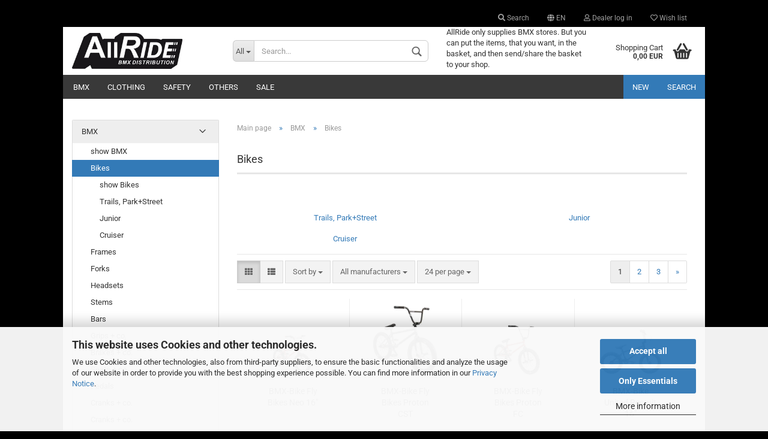

--- FILE ---
content_type: text/html; charset=utf-8
request_url: https://www.allridebmx.com/BMX/Komplettraeder/
body_size: 23103
content:



	<!DOCTYPE html>
	<html xmlns="http://www.w3.org/1999/xhtml" dir="ltr" lang="en">
		
			<head>
				
						
					<!--
			
					=========================================================
					Shopsoftware by Gambio GmbH (c) 2005-2020 [www.gambio.de]
					=========================================================
			
					Gambio GmbH offers you highly scalable E-Commerce-Solutions and Services.
					The Shopsoftware is redistributable under the GNU General Public License (Version 2) [http://www.gnu.org/licenses/gpl-2.0.html].
					based on: E-Commerce Engine Copyright (c) 2006 xt:Commerce, created by Mario Zanier & Guido Winger and licensed under GNU/GPL.
					Information and contribution at http://www.xt-commerce.com
			
					=========================================================
					Please visit our website: www.gambio.de
					=========================================================
			
					-->
				

                

    

                    
                
	
				
					<meta name="viewport" content="width=device-width, initial-scale=1, minimum-scale=1.0, maximum-scale=1.0, user-scalable=no" />
				
	
				
					<meta http-equiv="Content-Type" content="text/html; charset=utf-8" />
		<meta name="language" content="en" />
		<meta name="keywords" content="bmx, grosshandel, import, online, export, vertrieb, distribution, marken, fahrrad, freestyle, 20zoll, bicycle, bike, rahmen, gabel, lenker, pegs, reifen, griffe, felgen, vorbau, kettenblatt, sattel, dub, alienation, fit, fly, kingkong, kink, lotek, cardinal, deco, failure, hyper, primo, lavar, micreation, mission, stranger, quamen, t1, techdeck, tree, union, trip, vocal, ugp, manmade, revenge, mutiny," />
		<meta property="og:image" content="https://www.allridebmx.com/images/categories/og/" />
		<meta property="og:title" content="Bikes" />
		<meta property="og:type" content="product.group" />
		<title>AllRide BMX Distribution - Bikes</title>

				

								
									

				
					<base href="https://www.allridebmx.com/" />
				
	
				
											
							<link rel="shortcut icon" href="https://www.allridebmx.com/images/logos/favicon.ico" type="image/x-icon" />
						
									
	
				
									
	
				
											
							<link id="main-css" type="text/css" rel="stylesheet" href="templates/Honeygrid/main.min.css?bust=1768912283" />
						
									
	
				
					<meta name="robots" content="index,follow" />
		<link rel="canonical" href="https://www.allridebmx.com/BMX/Komplettraeder/?language=en" />
		<meta property="og:url" content="https://www.allridebmx.com/BMX/Komplettraeder/?language=en">
		<link rel="alternate" hreflang="x-default" href="https://www.allridebmx.com/BMX/Komplettraeder/?language=de" />
		<link rel="alternate" hreflang="en" href="https://www.allridebmx.com/BMX/Komplettraeder/?language=en" />
		<link rel="alternate" hreflang="de" href="https://www.allridebmx.com/BMX/Komplettraeder/?language=de" />
		<link rel="next" href="https://www.allridebmx.com/BMX/Komplettraeder/?page=2&amp;language=en" />
		
				
	
				
									
				
				
									
			
			</head>
		
		
			<body class="page-index-type-c461 page-index-type-gm_boosted_category page-index-type-cat page-index-type-cPath"
				  data-gambio-namespace="https://www.allridebmx.com/templates/Honeygrid/assets/javascript/engine"
				  data-jse-namespace="https://www.allridebmx.com/JSEngine/build"
				  data-gambio-controller="initialize"
				  data-gambio-widget="input_number responsive_image_loader transitions header image_maps modal history dropdown core_workarounds anchor"
				  data-input_number-separator=","
					>
		
				
					
				
		




	


	
	
		<div id="outer-wrapper" >
			
				<header id="header" class="navbar">
					
					
																													
																
						





	<div id="topbar-container">
								
		
					
		
		
			<div class="navbar-topbar">
				
					<nav data-gambio-widget="menu link_crypter" data-menu-switch-element-position="false" data-menu-events='{"desktop": ["click"], "mobile": ["click"]}' data-menu-ignore-class="dropdown-menu">
						<ul class="nav navbar-nav navbar-right">

														
							
																	
										<li class="navbar-topbar-item topbar-search hidden-xs">
											<a href="#" title="Search">
												
																											
															<span class="fa fa-search"></span>
														
																									
												
												Search
											</a>
											
											<ul class="level_2 dropdown-menu arrow-top">
												<li class="arrow"></li>
												<li class="search-dropdown">
													






	<div class="navbar-search collapse">
		
		
						<p class="navbar-search-header dropdown-header">Search</p>
		
		
		
			<form action="advanced_search_result.php" method="get" data-gambio-widget="live_search">
		
				<div class="navbar-search-input-group input-group">
					<div class="navbar-search-input-group-btn input-group-btn custom-dropdown" data-dropdown-trigger-change="false" data-dropdown-trigger-no-change="false">
						
						
							<button type="button" class="btn btn-default dropdown-toggle" data-toggle="dropdown" aria-haspopup="true" aria-expanded="false">
								<span class="dropdown-name">All</span> <span class="caret"></span>
							</button>
						
						
						
															
									<ul class="dropdown-menu">
																				
												<li><a href="#" data-rel="0">All</a></li>
											
																							
													<li><a href="#" data-rel="460">BMX</a></li>
												
																							
													<li><a href="#" data-rel="538">Clothing</a></li>
												
																							
													<li><a href="#" data-rel="572">Safety</a></li>
												
																							
													<li><a href="#" data-rel="608">Others</a></li>
												
																							
													<li><a href="#" data-rel="200475">Sale</a></li>
												
																														</ul>
								
													
						
						
															
									<select name="categories_id">
										<option value="0">All</option>
																																	
													<option value="460">BMX</option>
												
																							
													<option value="538">Clothing</option>
												
																							
													<option value="572">Safety</option>
												
																							
													<option value="608">Others</option>
												
																							
													<option value="200475">Sale</option>
												
																														</select>
								
													
						
					</div>

					
					<button type="submit" class="gm-search form-control-feedback"></button>
					

					<input type="text" name="keywords" placeholder="Search..." class="form-control search-input" autocomplete="off" />
					
				</div>
		
				
									<input type="hidden" value="1" name="inc_subcat" />
								
				
					<div class="navbar-search-footer visible-xs-block">
						
							<button class="btn btn-primary btn-block" type="submit">
								Search...
							</button>
						
						
							<a href="advanced_search.php" class="btn btn-default btn-block" title="Advanced Search">
								Advanced Search
							</a>
						
					</div>
				
				
				<div class="search-result-container"></div>
		
			</form>
		
	</div>


												</li>
											</ul>
										</li>
									
															
							
							
															
							
							
															

							
															

							
															

															<li class="dropdown navbar-topbar-item first">
									
									
																					
												<a href="#" class="dropdown-toggle" data-toggle-hover="dropdown">

													
														<span class="language-code hidden-xs">
																															
																	<span class="fa fa-globe"></span>
																
																														en
														</span>
													
													
													
														<span class="visible-xs-block"><span class="fa fa-globe"></span>&nbsp;Language</span>
													
												</a>
											
																			
				
									<ul class="level_2 dropdown-menu arrow-top">
										<li class="arrow"></li>
										<li>
											
												<form action="/BMX/Komplettraeder/" method="POST" class="form-horizontal">
													
													
																													
																<div class="form-group">
																	<label for="language-select">Change language</label>
																	
	<select name="language" class="form-control" id="language-select">
					
				<option value="en" selected="selected">English</option>
			
					
				<option value="de">Deutsch</option>
			
			</select>

																</div>
															
																											
													
													
																											
													
													
																											
													
													
														<div class="dropdown-footer row">
															<input type="submit" class="btn btn-primary btn-block" value="Save" title="Save" />
														</div>
													
													
													
					
												</form>
											
										</li>
									</ul>
								</li>
														
							
																	
										<li class="dropdown navbar-topbar-item">
											<a title="Dealer log in" href="/BMX/Komplettraeder/#" class="dropdown-toggle" data-toggle-hover="dropdown"><span class="fa fa-user-o"></span>&nbsp;Dealer log in</a>
											




	<ul class="dropdown-menu dropdown-menu-login arrow-top">
		
			<li class="arrow"></li>
		
		
		
			<li class="dropdown-header hidden-xs">Dealer log in</li>
		
		
		
			<li>
				<form action="https://www.allridebmx.com/login.php?action=process" method="post" class="form-horizontal">
					<input type="hidden" name="return_url" value="https://www.allridebmx.com/BMX/Komplettraeder/">
					<input type="hidden" name="return_url_hash" value="c4ad11fef6b9dc317857aecd294bfafd0c2e65beced40c9d6e3e14bfb2de21a4">
					
						<div class="form-group">
							<input autocomplete="username" type="email" id="box-login-dropdown-login-username" class="form-control" placeholder="Email" name="email_address" />
						</div>
					
					
						<div class="form-group">
							<input autocomplete="current-password" type="password" id="box-login-dropdown-login-password" class="form-control" placeholder="Password" name="password" />
						</div>
					
					
						<div class="dropdown-footer row">
							
	
								
									<input type="submit" class="btn btn-primary btn-block" value="Login" />
								
								<ul>
									
										<li>
											<a title="Create a new account" href="https://www.allridebmx.com/shop.php?do=CreateRegistree">
												Create a new account
											</a>
										</li>
									
									
										<li>
											<a title="Forgot password?" href="https://www.allridebmx.com/password_double_opt.php">
												Forgot password?
											</a>
										</li>
									
								</ul>
							
	

	
						</div>
					
				</form>
			</li>
		
	</ul>


										</li>
									
															

							
																	
										<li class="navbar-topbar-item">
											<a href="https://www.allridebmx.com/wish_list.php" title="Show wish list"><span class="fa fa-heart-o"></span>&nbsp;Wish list</a>
										</li>
									
															

							
						</ul>
					</nav>
				
			</div>
		
	</div>


					
			
					
						<div class="inside">
				
							<div class="row">
					
								
																																									
									<div class="navbar-header" data-gambio-widget="mobile_menu">
																					
													
		<div id="navbar-brand" class="navbar-brand">
			<a href="https://www.allridebmx.com/" title="AllRide BMX Distribution">
				<img class="img-responsive" src="https://www.allridebmx.com/images/logos/allride_logo_klein_logo.jpg" alt="AllRide BMX Distribution-Logo">
			</a>
		</div>
	
											
																				
											
	
	
			
	
		<button type="button" class="navbar-toggle" data-mobile_menu-target="#categories .navbar-collapse"
		        data-mobile_menu-body-class="categories-open" data-mobile_menu-toggle-content-visibility>
			<i class="gm-menu"></i>
		</button>
	
	
	
		<button type="button" class="navbar-toggle cart-icon" data-mobile_menu-location="shopping_cart.php">
			<i class="gm-cart-basket"></i>
			<span class="cart-products-count hidden">
				0
			</span>
		</button>
	
	
			
			<button type="button" class="navbar-toggle" data-mobile_menu-target=".navbar-search" data-mobile_menu-body-class="search-open"
					data-mobile_menu-toggle-content-visibility>
				<i class="gm-search"></i>
			</button>
		
	
										
									</div>
								
								
								
																			






	<div class="navbar-search collapse">
		
		
						<p class="navbar-search-header dropdown-header">Search</p>
		
		
		
			<form action="advanced_search_result.php" method="get" data-gambio-widget="live_search">
		
				<div class="navbar-search-input-group input-group">
					<div class="navbar-search-input-group-btn input-group-btn custom-dropdown" data-dropdown-trigger-change="false" data-dropdown-trigger-no-change="false">
						
						
							<button type="button" class="btn btn-default dropdown-toggle" data-toggle="dropdown" aria-haspopup="true" aria-expanded="false">
								<span class="dropdown-name">All</span> <span class="caret"></span>
							</button>
						
						
						
															
									<ul class="dropdown-menu">
																				
												<li><a href="#" data-rel="0">All</a></li>
											
																							
													<li><a href="#" data-rel="460">BMX</a></li>
												
																							
													<li><a href="#" data-rel="538">Clothing</a></li>
												
																							
													<li><a href="#" data-rel="572">Safety</a></li>
												
																							
													<li><a href="#" data-rel="608">Others</a></li>
												
																							
													<li><a href="#" data-rel="200475">Sale</a></li>
												
																														</ul>
								
													
						
						
															
									<select name="categories_id">
										<option value="0">All</option>
																																	
													<option value="460">BMX</option>
												
																							
													<option value="538">Clothing</option>
												
																							
													<option value="572">Safety</option>
												
																							
													<option value="608">Others</option>
												
																							
													<option value="200475">Sale</option>
												
																														</select>
								
													
						
					</div>

					
					<button type="submit" class="gm-search form-control-feedback"></button>
					

					<input type="text" name="keywords" placeholder="Search..." class="form-control search-input" autocomplete="off" />
					
				</div>
		
				
									<input type="hidden" value="1" name="inc_subcat" />
								
				
					<div class="navbar-search-footer visible-xs-block">
						
							<button class="btn btn-primary btn-block" type="submit">
								Search...
							</button>
						
						
							<a href="advanced_search.php" class="btn btn-default btn-block" title="Advanced Search">
								Advanced Search
							</a>
						
					</div>
				
				
				<div class="search-result-container"></div>
		
			</form>
		
	</div>


																	
							
								
																			
											
	<div class="custom-container">
		
			<div class="inside">
				
											
							AllRide only supplies BMX stores. But you can put the items, that you want, in the basket, and then send/share the basket to your shop.
						
									
			</div>
		
	</div>
										
																	
							
								
																			
																						


	<nav id="cart-container" class="navbar-cart" data-gambio-widget="menu cart_dropdown" data-menu-switch-element-position="false">
		
			<ul class="cart-container-inner">
				
					<li>
						<a href="https://www.allridebmx.com/shopping_cart.php" class="dropdown-toggle">
							
								<i class="gm-cart-basket"></i>
								<span class="cart">
									Shopping Cart<br />
									<span class="products">
										0,00 EUR
									</span>
								</span>
							
							
																	<span class="cart-products-count hidden">
										
									</span>
															
						</a>
						
						



	<ul class="dropdown-menu arrow-top cart-dropdown cart-empty">
		
			<li class="arrow"></li>
		
	
		
					
	
		
			<li class="cart-dropdown-inside">
		
				
									
				
									
						<div class="cart-empty">
							You do not have any products in your shopping cart yet.
						</div>
					
								
			</li>
		
	</ul>

					</li>
				
			</ul>
		
	</nav>

										
																	
				
							</div>
							
						</div>
					
			
					
					
					



					
						<noscript>
							<div class="alert alert-danger noscript-notice">
								JavaScript is not activated in your browser. Please activate JavaScript to have access to all shop functions and all shop content.
							</div>
						</noscript>
					
					
					
													
																


	<div id="categories">
		<div class="navbar-collapse collapse">
			
				<nav class="navbar-default navbar-categories" data-gambio-widget="menu">
					
						<ul class="level-1 nav navbar-nav">
							 
															
									<li class="dropdown level-1-child" data-id="460">
										
											<a class="dropdown-toggle" href="https://www.allridebmx.com/BMX/" title="BMX">
												
													BMX
												
																							</a>
										
										
										
																							
													<ul data-level="2" class="level-2 dropdown-menu dropdown-menu-child">
														
															<li class="enter-category hidden-sm hidden-md hidden-lg show-more">
																
																	<a class="dropdown-toggle" href="https://www.allridebmx.com/BMX/" title="BMX">
																		
																			show BMX
																		
																	</a>
																
															</li>
														
														
																																																																																																																																																																																																																																																																																																																																																																																																																																																																																																																																																																																																																																																																																																																																																																																																																																																																																																																																																																																																																																																																																																																																																																																																																																																																											
																													
																															
																	<li class="level-2-child active">
																		<a href="https://www.allridebmx.com/BMX/Komplettraeder/" title="Bikes">
																			Bikes
																		</a>
																																			</li>
																
																															
																	<li class="level-2-child">
																		<a href="https://www.allridebmx.com/BMX/Rahmen/" title="Frames">
																			Frames
																		</a>
																																			</li>
																
																															
																	<li class="level-2-child">
																		<a href="https://www.allridebmx.com/BMX/Gabeln/" title="Forks">
																			Forks
																		</a>
																																			</li>
																
																															
																	<li class="level-2-child">
																		<a href="https://www.allridebmx.com/BMX/Steuersaetze/" title="Headsets">
																			Headsets
																		</a>
																																			</li>
																
																															
																	<li class="level-2-child">
																		<a href="https://www.allridebmx.com/BMX/Vorbauten/" title="Stems">
																			Stems
																		</a>
																																			</li>
																
																															
																	<li class="level-2-child">
																		<a href="https://www.allridebmx.com/BMX/Lenker/" title="Bars">
																			Bars
																		</a>
																																			</li>
																
																															
																	<li class="level-2-child">
																		<a href="https://www.allridebmx.com/BMX/Griffe-Co-/" title="Grips + co.">
																			Grips + co.
																		</a>
																																			</li>
																
																															
																	<li class="level-2-child">
																		<a href="https://www.allridebmx.com/BMX/Bremsen-Co-/" title="Brakes + co.">
																			Brakes + co.
																		</a>
																																			</li>
																
																															
																	<li class="level-2-child">
																		<a href="https://www.allridebmx.com/BMX/Saettel-Co-/" title="Seats + co.">
																			Seats + co.
																		</a>
																																			</li>
																
																															
																	<li class="level-2-child">
																		<a href="https://www.allridebmx.com/BMX/Pedale/" title="Pedals">
																			Pedals
																		</a>
																																			</li>
																
																															
																	<li class="level-2-child">
																		<a href="https://www.allridebmx.com/BMX/Kurbeln-Co-/" title="Cranks + co.">
																			Cranks + co.
																		</a>
																																			</li>
																
																															
																	<li class="level-2-child">
																		<a href="https://www.allridebmx.com/BMX/Kettenblaetter-Co-/" title="Cranks + co.">
																			Cranks + co.
																		</a>
																																			</li>
																
																															
																	<li class="level-2-child">
																		<a href="https://www.allridebmx.com/BMX/Ketten-Co-/" title="Chains + co.">
																			Chains + co.
																		</a>
																																			</li>
																
																															
																	<li class="level-2-child">
																		<a href="https://www.allridebmx.com/BMX/Naben-Co-/" title="Hubs + co.">
																			Hubs + co.
																		</a>
																																			</li>
																
																															
																	<li class="level-2-child">
																		<a href="https://www.allridebmx.com/BMX/Felgen-Co-/" title="Rims + co.">
																			Rims + co.
																		</a>
																																			</li>
																
																															
																	<li class="level-2-child">
																		<a href="https://www.allridebmx.com/BMX/Reifen-Co-/" title="Tires + co.">
																			Tires + co.
																		</a>
																																			</li>
																
																															
																	<li class="level-2-child">
																		<a href="https://www.allridebmx.com/BMX/Pegs/" title="Pegs">
																			Pegs
																		</a>
																																			</li>
																
																															
																	<li class="level-2-child">
																		<a href="https://www.allridebmx.com/BMX/Werkzeug/" title="Tools">
																			Tools
																		</a>
																																			</li>
																
																															
																	<li class="level-2-child">
																		<a href="https://www.allridebmx.com/BMX/Media/" title="Media">
																			Media
																		</a>
																																			</li>
																
																															
																	<li class="level-2-child">
																		<a href="https://www.allridebmx.com/BMX/Sonstiges-532/" title="Other">
																			Other
																		</a>
																																			</li>
																
																													
																												
														
															<li class="enter-category hidden-more hidden-xs">
																<a class="dropdown-toggle col-xs-6"
																   href="https://www.allridebmx.com/BMX/"
																   title="BMX">show BMX</a>
							
																<span class="close-menu-container col-xs-6">
																	<span class="close-flyout">
																		<i class="fa fa-close"></i>
																	</span>
																</span>
															</li>
														
													
													</ul>
												
																					
										
									</li>
								
															
									<li class="dropdown level-1-child" data-id="538">
										
											<a class="dropdown-toggle" href="https://www.allridebmx.com/Clothing/" title="Clothing">
												
													Clothing
												
																							</a>
										
										
										
																							
													<ul data-level="2" class="level-2 dropdown-menu dropdown-menu-child">
														
															<li class="enter-category hidden-sm hidden-md hidden-lg show-more">
																
																	<a class="dropdown-toggle" href="https://www.allridebmx.com/Clothing/" title="Clothing">
																		
																			show Clothing
																		
																	</a>
																
															</li>
														
														
																																																																																																																																																																																																																																																																																																																																																																																																																																																															
																													
																															
																	<li class="level-2-child">
																		<a href="https://www.allridebmx.com/Clothing/Men/" title="Men">
																			Men
																		</a>
																																			</li>
																
																															
																	<li class="level-2-child">
																		<a href="https://www.allridebmx.com/Clothing/girls/" title="Girls">
																			Girls
																		</a>
																																			</li>
																
																															
																	<li class="level-2-child">
																		<a href="https://www.allridebmx.com/Clothing/Caps-Co-/" title="Caps">
																			Caps
																		</a>
																																			</li>
																
																															
																	<li class="level-2-child">
																		<a href="https://www.allridebmx.com/Clothing/Schuhe/" title="Shoes">
																			Shoes
																		</a>
																																			</li>
																
																															
																	<li class="level-2-child">
																		<a href="https://www.allridebmx.com/Clothing/Socken/" title="Socks">
																			Socks
																		</a>
																																			</li>
																
																															
																	<li class="level-2-child">
																		<a href="https://www.allridebmx.com/Clothing/Rucksaecke-Co-/" title="Backpacks">
																			Backpacks
																		</a>
																																			</li>
																
																															
																	<li class="level-2-child">
																		<a href="https://www.allridebmx.com/Clothing/Accessories/" title="Accessories">
																			Accessories
																		</a>
																																			</li>
																
																													
																												
														
															<li class="enter-category hidden-more hidden-xs">
																<a class="dropdown-toggle col-xs-6"
																   href="https://www.allridebmx.com/Clothing/"
																   title="Clothing">show Clothing</a>
							
																<span class="close-menu-container col-xs-6">
																	<span class="close-flyout">
																		<i class="fa fa-close"></i>
																	</span>
																</span>
															</li>
														
													
													</ul>
												
																					
										
									</li>
								
															
									<li class="dropdown level-1-child" data-id="572">
										
											<a class="dropdown-toggle" href="https://www.allridebmx.com/Safety/" title="Safety">
												
													Safety
												
																							</a>
										
										
										
																							
													<ul data-level="2" class="level-2 dropdown-menu dropdown-menu-child">
														
															<li class="enter-category hidden-sm hidden-md hidden-lg show-more">
																
																	<a class="dropdown-toggle" href="https://www.allridebmx.com/Safety/" title="Safety">
																		
																			show Safety
																		
																	</a>
																
															</li>
														
														
																																																																																																																																																																																																																																																																																																																																																																																																																																																															
																													
																															
																	<li class="level-2-child">
																		<a href="https://www.allridebmx.com/Safety/Sets/" title="Sets">
																			Sets
																		</a>
																																			</li>
																
																															
																	<li class="level-2-child">
																		<a href="https://www.allridebmx.com/Safety/Knieschoner/" title="Knee Pads">
																			Knee Pads
																		</a>
																																			</li>
																
																															
																	<li class="level-2-child">
																		<a href="https://www.allridebmx.com/Safety/Ellbogenschoner/" title="Elbow Pads">
																			Elbow Pads
																		</a>
																																			</li>
																
																															
																	<li class="level-2-child">
																		<a href="https://www.allridebmx.com/Safety/Schienbeinschoner/" title="Shin Guards">
																			Shin Guards
																		</a>
																																			</li>
																
																															
																	<li class="level-2-child">
																		<a href="https://www.allridebmx.com/Safety/Helme/" title="Helmets">
																			Helmets
																		</a>
																																			</li>
																
																															
																	<li class="level-2-child">
																		<a href="https://www.allridebmx.com/Safety/Handschuhe/" title="Gloves">
																			Gloves
																		</a>
																																			</li>
																
																															
																	<li class="level-2-child">
																		<a href="https://www.allridebmx.com/Safety/Sonstiges-586/" title="Others">
																			Others
																		</a>
																																			</li>
																
																													
																												
														
															<li class="enter-category hidden-more hidden-xs">
																<a class="dropdown-toggle col-xs-6"
																   href="https://www.allridebmx.com/Safety/"
																   title="Safety">show Safety</a>
							
																<span class="close-menu-container col-xs-6">
																	<span class="close-flyout">
																		<i class="fa fa-close"></i>
																	</span>
																</span>
															</li>
														
													
													</ul>
												
																					
										
									</li>
								
															
									<li class="dropdown level-1-child" data-id="608">
										
											<a class="dropdown-toggle" href="https://www.allridebmx.com/Sonstiges-608/" title="Others">
												
													Others
												
																							</a>
										
										
										
																							
													<ul data-level="2" class="level-2 dropdown-menu dropdown-menu-child">
														
															<li class="enter-category hidden-sm hidden-md hidden-lg show-more">
																
																	<a class="dropdown-toggle" href="https://www.allridebmx.com/Sonstiges-608/" title="Others">
																		
																			show Others
																		
																	</a>
																
															</li>
														
														
																																																																																																																																																			
																													
																															
																	<li class="level-2-child">
																		<a href="https://www.allridebmx.com/Sonstiges-608/Sonstiges-609/" title="Others">
																			Others
																		</a>
																																			</li>
																
																															
																	<li class="level-2-child">
																		<a href="https://www.allridebmx.com/Sonstiges-608/Sticker/" title="Sticker">
																			Sticker
																		</a>
																																			</li>
																
																													
																												
														
															<li class="enter-category hidden-more hidden-xs">
																<a class="dropdown-toggle col-xs-6"
																   href="https://www.allridebmx.com/Sonstiges-608/"
																   title="Others">show Others</a>
							
																<span class="close-menu-container col-xs-6">
																	<span class="close-flyout">
																		<i class="fa fa-close"></i>
																	</span>
																</span>
															</li>
														
													
													</ul>
												
																					
										
									</li>
								
															
									<li class="dropdown level-1-child" data-id="200475">
										
											<a class="dropdown-toggle" href="https://www.allridebmx.com/Sale/" title="Sale">
												
													Sale
												
																							</a>
										
										
										
																							
													<ul data-level="2" class="level-2 dropdown-menu dropdown-menu-child">
														
															<li class="enter-category hidden-sm hidden-md hidden-lg show-more">
																
																	<a class="dropdown-toggle" href="https://www.allridebmx.com/Sale/" title="Sale">
																		
																			show Sale
																		
																	</a>
																
															</li>
														
														
																																																																																																																																																																																																																																																																											
																													
																															
																	<li class="level-2-child">
																		<a href="https://www.allridebmx.com/Sale/BMX-200476/" title="BMX">
																			BMX
																		</a>
																																			</li>
																
																															
																	<li class="level-2-child">
																		<a href="https://www.allridebmx.com/Sale/Clothing-200496/" title="Clothing">
																			Clothing
																		</a>
																																			</li>
																
																															
																	<li class="level-2-child">
																		<a href="https://www.allridebmx.com/Sale/Safety-200507/" title="Safety">
																			Safety
																		</a>
																																			</li>
																
																															
																	<li class="level-2-child">
																		<a href="https://www.allridebmx.com/Sale/Sonstige-200895/" title="Other">
																			Other
																		</a>
																																			</li>
																
																													
																												
														
															<li class="enter-category hidden-more hidden-xs">
																<a class="dropdown-toggle col-xs-6"
																   href="https://www.allridebmx.com/Sale/"
																   title="Sale">show Sale</a>
							
																<span class="close-menu-container col-xs-6">
																	<span class="close-flyout">
																		<i class="fa fa-close"></i>
																	</span>
																</span>
															</li>
														
													
													</ul>
												
																					
										
									</li>
								
														
							



	
					
				<li class="custom custom-entries hidden-xs">
											
							<a  data-id="top_custom-0"
							   href="https://www.allridebmx.com/products_new.php"
							   target="_top"							   title="New">
									New
							</a>
						
											
							<a  data-id="top_custom-1"
							   href="advanced_search.php"
							   target="_top"							   title="Search">
									Search
							</a>
						
									</li>
			
							
					<li class="dropdown custom topmenu-content visible-xs" data-id="top_custom-0">
						
							<a class="dropdown-toggle"
								   href="https://www.allridebmx.com/products_new.php"
								   target="_top"								   title="New">
								New
							</a>
						
					</li>
				
							
					<li class="dropdown custom topmenu-content visible-xs" data-id="top_custom-1">
						
							<a class="dropdown-toggle"
								   href="advanced_search.php"
								   target="_top"								   title="Search">
								Search
							</a>
						
					</li>
				
						

							
							
								<li class="dropdown dropdown-more" style="display: none">
									<a class="dropdown-toggle" href="#" title="">
										More
									</a>
									<ul class="level-2 dropdown-menu ignore-menu"></ul>
								</li>
							
			
						</ul>
					
				</nav>
			
		</div>
	</div>

							
											
			
				</header>
			
		
			
				
				
		
			
				<div id="wrapper">
					<div class="row">
						
						
							<div id="main">
								<div class="main-inside">
									
										
	
			<script type="application/ld+json">{"@context":"https:\/\/schema.org","@type":"BreadcrumbList","itemListElement":[{"@type":"ListItem","position":1,"name":"Main page","item":"https:\/\/www.allridebmx.com\/"},{"@type":"ListItem","position":2,"name":"BMX","item":"https:\/\/www.allridebmx.com\/BMX\/"},{"@type":"ListItem","position":3,"name":"Bikes","item":"https:\/\/www.allridebmx.com\/BMX\/Komplettraeder\/"}]}</script>
	    
		<div id="breadcrumb_navi">
            				<span class="breadcrumbEntry">
													<a href="https://www.allridebmx.com/" class="headerNavigation">
								<span>Main page</span>
							</a>
											</span>
                <span class="breadcrumbSeparator"> &raquo; </span>            				<span class="breadcrumbEntry">
													<a href="https://www.allridebmx.com/BMX/" class="headerNavigation">
								<span>BMX</span>
							</a>
											</span>
                <span class="breadcrumbSeparator"> &raquo; </span>            				<span class="breadcrumbEntry">
													<span>Bikes</span>
                        					</span>
                            		</div>
    


									
									
																			
									


	
		


			<div class="filter-selection-container hidden">
				
		
			<p><strong>Current filter</strong></p>
		
		
			</div>

	
	
	
		
	
					
									
						<h1>Bikes</h1>
					
							
			

	
					
				<div class="categories-description-container">

					
						
													
													
								<p>
  &nbsp;
</p>
							
												
													
					

				</div>
			
			

	
	
			
			<div class="subcategories-listing-container">
				<ul class="subcategories-listing">
											
							<li class="subcategory-item">
																	<a href="BMX/Komplettraeder/Trails--Park-Street/"
									   title="Trails, Park+Street">
																															
												<span class="cat-name no-image">
													Trails, Park+Street
												</span>
											
																			</a>
															</li>
						
											
							<li class="subcategory-item">
																	<a href="BMX/Komplettraeder/Junior/"
									   title="Junior">
																															
												<span class="cat-name no-image">
													Junior
												</span>
											
																			</a>
															</li>
						
											
							<li class="subcategory-item">
																	<a href="BMX/Komplettraeder/cruiser/"
									   title="Cruiser">
																															
												<span class="cat-name no-image">
													Cruiser
												</span>
											
																			</a>
															</li>
						
									</ul>
			</div>
		
	
	
		
	






	
		
	
	
	
		
	
	
	
		
	
					
							
			

	
			

	
		
	<!-- #BOF YOOCHOOSE -->
		<!-- #EOF YOOCHOOSE -->
	
	
		


	<div class="productlisting-filter-container" data-gambio-widget="product_listing_filter" data-product_listing_filter-target=".productlist-viewmode">
		<form name="panel" action="/BMX/Komplettraeder/" method="get"  id="filter">
			<input type="hidden" name="view_mode" value="tiled" />

			<div class="row">
				<div class="cols-xs-12 col-lg-7">

					
	<div class="productlisting-filter-hiddens">
			</div>

					
	<div class="jsPanelViewmode panel-viewmode clearfix productlist-viewmode-grid btn-group">
		<a href="#" class="btn btn-default jsProductListingGrid productlisting-listing-grid active" data-product_listing_filter-add="productlist-viewmode-grid" data-product_listing_filter-url-param="tiled" rel="nofollow">
			<i class="fa fa-th"></i>
		</a>
		<a href="#" class="btn btn-default jsProductListingList productlisting-listing-list" data-product_listing_filter-add="productlist-viewmode-list" data-product_listing_filter-url-param="default" rel="nofollow">
			<i class="fa fa-th-list"></i>
		</a>
	</div>


					
						<a href="#filterbox-container" class="btn btn-default filter-button js-open-modal hidden-sm hidden-md hidden-lg" data-modal-type="alert" data-modal-settings='{"title": "FILTER", "dialogClass": "box-filter"}' rel="nofollow">
							<i class="fa fa-filter"></i>
						</a>
					


					
						<div class="btn-group dropdown custom-dropdown" data-dropdown-shorten="null">
							
								<button type="button" class="btn btn-default dropdown-toggle">
									<span class="dropdown-name">
										Sort by 
																			</span>
									<span class="caret"></span>
								</button>
							
							
	<ul class="dropdown-menu">
		<li><a data-rel="price_asc" href="#" title="Price ascending" rel="nofollow">Price ascending</a>
		</li>
		<li><a data-rel="price_desc"
			   href="#"
			   title="Price descending order"
			   rel="nofollow">Price descending order</a></li>
		<li class="divider"></li>
		<li><a data-rel="name_asc" href="#" title="Name ascending" rel="nofollow">Name ascending</a>
		</li>
		<li><a data-rel="name_desc" href="#" title="Name descending order" rel="nofollow">Name descending order</a>
		</li>
		<li class="divider"></li>
		<li><a data-rel="date_asc" href="#" title="Date added ascending" rel="nofollow">Date added ascending</a>
		</li>
		<li><a data-rel="date_desc" href="#" title="Date added descending order" rel="nofollow">Date added descending order</a>
		</li>
		<li class="divider"></li>
		<li><a data-rel="shipping_asc"
			   href="#"
			   title="Delivery time ascending"
			   rel="nofollow">Delivery time ascending</a></li>
		<li><a data-rel="shipping_desc"
			   href="#"
			   title="Delivery time descending order"
			   rel="nofollow">Delivery time descending order</a></li>
	</ul>

							
								<select name="listing_sort" class="jsReload input-select">
									<option value="" selected="selected">Sort by </option>
									<option value="price_asc">Price ascending</option>
									<option value="price_desc">Price descending order</option>
									<option value="name_asc">Name ascending</option>
									<option value="name_desc">Name descending order</option>
									<option value="date_asc">Date added ascending</option>
									<option value="date_desc">Date added descending order</option>
									<option value="shipping_asc">Delivery time ascending</option>
									<option value="shipping_desc">Delivery time descending order</option>
								</select>
							
						</div>
					

																																					
						
							<div class="btn-group dropdown custom-dropdown" data-dropdown-shorten="null">
								
									<button type="button" class="btn btn-default dropdown-toggle">
										<span class="dropdown-name">
																							All manufacturers																																																																																										</span>
										<span class="caret"></span>
									</button>
								
								
	<ul class="dropdown-menu">
					<li><a data-rel="0" href="#" title="All manufacturers" rel="nofollow">All manufacturers</a></li>
					<li><a data-rel="149" href="#" title="Fitbikeco." rel="nofollow">Fitbikeco.</a></li>
					<li><a data-rel="164" href="#" title="flybikes" rel="nofollow">flybikes</a></li>
					<li><a data-rel="312" href="#" title="United" rel="nofollow">United</a></li>
			</ul>

								
									<select name="filter_id" size="1" class="jsReload manufactuers_selection input-select">
																					<option value="0" selected="selected">
												All manufacturers
											</option>
																					<option value="149">
												Fitbikeco.
											</option>
																					<option value="164">
												flybikes
											</option>
																					<option value="312">
												United
											</option>
																			</select>
								
							</div>
						
					
					
						<div class="btn-group dropdown custom-dropdown" data-dropdown-shorten="null">
							
								<button type="button" class="btn btn-default dropdown-toggle">
									<span class="dropdown-name">
										24 per page
																			</span>
									<span class="caret"></span>
								</button>
							
							
	<ul class="dropdown-menu">
		<li><a data-rel="24" href="#" title="24 per page" rel="nofollow">24 per page</a></li>
		<li><a data-rel="48" href="#" title="48 per page" rel="nofollow">48 per page</a></li>
		<li><a data-rel="72" href="#" title="72 per page" rel="nofollow">72 per page</a></li>
		<li><a data-rel="144" href="#" title="144 per page" rel="nofollow">144 per page</a></li>
		<li><a data-rel="288" href="#" title="288 per page" rel="nofollow">288 per page</a></li>
	</ul>

							
								<select name="listing_count" class="jsReload input-select">
									<option value="24">24 per page</option>
									<option value="48">48 per page</option>
									<option value="72">72 per page</option>
									<option value="144">144 per page</option>
									<option value="288">288 per page</option>
								</select>
							
						</div>
					

				</div>

				
					<div class="cols-xs-12 col-lg-5">
						

	
		<div class="panel-pagination">
	
																									
			<nav>
				<ul class="pagination">
									
	 <li><span class="active">1</span></li><li><a href="https://www.allridebmx.com/BMX/Komplettraeder/?page=2" class="pageResults" title=" page 2 ">2</a></li><li><a href="https://www.allridebmx.com/BMX/Komplettraeder/?page=3" class="pageResults" title=" page 3 ">3</a></li><li><a href="https://www.allridebmx.com/BMX/Komplettraeder/?page=2" class="pageResults" title=" next page "><span>&raquo;</span></a></li>

								</ul>
			</nav>
	
		</div>
						</div>
				

			</div>

		</form>
	</div>

	
	
	
		<div class="container-fluid" data-gambio-widget="product_hover" data-product_hover-scope=".productlist-viewmode-grid">
			<div class="row product-filter-target productlist productlist-viewmode productlist-viewmode-grid" data-gambio-widget="cart_handler">
		
				
				




		
								
								
		
			
		
	
		
			
		
	
		
			






	
		
	

	
		<div class="product-container has-gallery"
				 data-index="productlist_343021">

			
				<form  class="product-tile no-status-check">
					
					
						<div class="inside">
							<div class="content-container">
								<div class="content-container-inner">
									
									
										<figure class="image" id="productlist_343021_img">
											
																									
																																																	
														<span title="BMX-Bike Fly Bikes Neo 16&quot;" class="product-hover-main-image product-image">
															<img src="images/product_images/info_images/Fly-Bikes-BMX-Rad-Neo-16-metallic-rot_45277.jpg" alt="BMX-Bike Fly Bikes Neo 16&quot;">
														</span>
													
																							

											
																							

											
																									
																											
																							

											
																							
										</figure>
									

									
										<div class="title-description">
											
    
												<div class="title">
													<a href="https://www.allridebmx.com/BMX/Komplettraeder/Junior/bmx-bike-fly-bikes-neo-16.html" title="BMX-Bike Fly Bikes Neo 16&quot;" class="product-url ">
														BMX-Bike Fly Bikes Neo 16&quot;
													</a>
												</div>
											
    
    
											

											
																									
														<div class="description hidden-grid">
															<FONT size=2 face=Arial>1020 hi-ten steel frame, 16" top tube,&nbsp;9 kg</FONT>
														</div>
													
																							
				
											
												
											

											
																							
				
				
											
												<div class="shipping hidden visible-list">
													
																													
																															
															
															
																																	
																		<div class="shipping-info-short">
																			Shippingtime:
																			
																																									
																																																																					<img src="images/icons/status/red.png" alt="on request" title="on request" />
																																														on request
																																											
																																							
																		</div>
																	
																	
																																					
																				<a class="js-open-modal" data-modal-type="iframe" data-modal-settings='{"title": "Shippingtime:"}' href="popup/shipping---returns.html" title="abroad may vary" rel="nofollow">
																					(abroad may vary)
																				</a>
																			
																																			
																	
																																			
																	<br />
																															

															
																<span class="products-details-weight-container">
																	
																																			

																	
																																			
																</span>
															
																											
												</div><!-- // .shipping -->
											
				
										</div><!-- // .title-description -->
									

									
										
																					
									
				
									
										<div class="price-tax">

											
																							
											
											
												<div class="price">
													<span class="current-price-container" title="BMX-Bike Fly Bikes Neo 16&quot;">
														<span>UVP 539,95 EUR</span>
														
																													<br />
															<span class="gm_products_vpe products-vpe">
																																	539,95 EUR per Stk.
																															</span>
																											</span>
												</div>
											

											
												<div class="shipping hidden visible-flyover">
													
																											
													
													
																													
																<div class="shipping-info-short">
																	Shippingtime:
																	
																																					
																																																															<img src="images/icons/status/red.png" alt="on request" title="on request" />
																																										on request
																																							
																																			
																</div>
															
																											
												</div><!-- // .shipping -->
											

											
												<div class="additional-container">
													<!-- Use this if you want to add something to the product tiles -->
												</div>
											
				
											
												<div class="tax-shipping-hint hidden-grid">
																											<div class="tax">incl. 19% tax excl. 
				<a class="gm_shipping_link lightbox_iframe" href="https://www.allridebmx.com/popup/shipping---returns.html" 
						target="_self" 
						rel="nofollow"
						data-modal-settings='{"title":"Shipping costs", "sectionSelector": ".content_text", "bootstrapClass": "modal-lg"}'>
					<span style="text-decoration:underline">Shipping costs</span>
		        </a></div>
																									</div>
											
				
											
												<div class="cart-error-msg alert alert-danger hidden hidden-grid" role="alert"></div>
											
				
											<div class="button-input hidden-grid" >
												
																											
															<div class="row">
																<div class="col-xs-12 col-lg-3 quantity-input" data-gambio-widget="input_number">
																	
																																					<input type="hidden" name="products_qty" value="1" />
																																			
																</div>
						
																<div class="col-xs-12 col-lg-9">
																	
																																				
																			<button class="btn btn-primary btn-buy btn-block pull-right js-btn-add-to-cart"
																					type="submit"
																					name="btn-add-to-cart"
																					title="Show product">
																																									Show product
																																							</button>
																		
																	
																</div>
															</div>
														
																									
											
												<input type="hidden" name="products_id" value="343021" />
											</div><!-- // .button-input -->
										</div><!-- // .price-tax -->
									
								</div><!-- // .content-container-inner -->
							</div><!-- // .content-container -->
						</div><!-- // .inside -->
					
				</form>
			

			
									
						<ul class="gallery">
														
																						
																													
									
									
										<li class="thumbnails" >
											<span class="align-helper"></span>
													
											
												<img class="img-responsive spinner"
													 data-src="images/product_images/info_images/Fly-Bikes-BMX-Rad-Neo-16-metallic-rot_45277.jpg"													 data-thumb-src="images/product_images/thumbnail_images/Fly-Bikes-BMX-Rad-Neo-16-metallic-rot_45277.jpg"													src="templates/Honeygrid/assets/images/loading.gif"
													 alt="Preview: BMX-Bike Fly Bikes Neo 16&quot;"													 title="Preview: BMX-Bike Fly Bikes Neo 16&quot;"													/>
											
										</li>
									
																						
																													
									
									
										<li class="thumbnails" >
											<span class="align-helper"></span>
													
											
												<img class="img-responsive spinner"
													 data-src="images/product_images/info_images/Fly-Bikes-BMX-Rad-Neo-16-matt-schwarz_45276.jpg"													 data-thumb-src="images/product_images/thumbnail_images/Fly-Bikes-BMX-Rad-Neo-16-matt-schwarz_45276.jpg"													src="templates/Honeygrid/assets/images/loading.gif"
													 alt="Preview: BMX-Bike Fly Bikes Neo 16&quot;"													 title="Preview: BMX-Bike Fly Bikes Neo 16&quot;"													/>
											
										</li>
									
																						
																													
									
									
										<li class="thumbnails" >
											<span class="align-helper"></span>
													
											
												<img class="img-responsive spinner"
													 data-src="images/product_images/info_images/Fly-Bikes-BMX-Rad-2021-Neo-16-matt-gruen-2_45278.jpg"													 data-thumb-src="images/product_images/thumbnail_images/Fly-Bikes-BMX-Rad-2021-Neo-16-matt-gruen-2_45278.jpg"													src="templates/Honeygrid/assets/images/loading.gif"
													 alt="Preview: BMX-Bike Fly Bikes Neo 16&quot;"													 title="Preview: BMX-Bike Fly Bikes Neo 16&quot;"													/>
											
										</li>
									
																						
																													
									
									
										<li class="thumbnails" >
											<span class="align-helper"></span>
													
											
												<img class="img-responsive spinner"
													 data-src="images/product_images/info_images/Fly-Bikes-BMX-Rad-2021-Neo-16-matt-schwarz-2_45279.jpg"													 data-thumb-src="images/product_images/thumbnail_images/Fly-Bikes-BMX-Rad-2021-Neo-16-matt-schwarz-2_45279.jpg"													src="templates/Honeygrid/assets/images/loading.gif"
													 alt="Preview: BMX-Bike Fly Bikes Neo 16&quot;"													 title="Preview: BMX-Bike Fly Bikes Neo 16&quot;"													/>
											
										</li>
									
																																		
						</ul>
					
							
		</div><!-- // .product-container -->
	
		
	
		
								
								
		
			
		
	
		
			
		
	
		
			






	
		
	

	
		<div class="product-container has-gallery"
				 data-index="productlist_343067">

			
				<form  class="product-tile no-status-check">
					
					
						<div class="inside">
							<div class="content-container">
								<div class="content-container-inner">
									
									
										<figure class="image" id="productlist_343067_img">
											
																									
																																																	
														<span title="BMX-Bike Fly Bikes Proton CST" class="product-hover-main-image product-image">
															<img src="images/product_images/info_images/Fly-Bikes-BMX-Rad-2021-Proton-CST-schwarz-1_45332.jpg" alt="BMX-Bike Fly Bikes Proton CST">
														</span>
													
																							

											
																							

											
																									
																											
																							

											
																							
										</figure>
									

									
										<div class="title-description">
											
    
												<div class="title">
													<a href="https://www.allridebmx.com/BMX/Komplettraeder/Trails--Park-Street/bmx-bike-fly-bikes-proton-cst.html" title="BMX-Bike Fly Bikes Proton CST" class="product-url ">
														BMX-Bike Fly Bikes Proton CST
													</a>
												</div>
											
    
    
											

											
																									
														<div class="description hidden-grid">
															<FONT size=2 face=Arial>100% 4130 Chromoly, 21" top tube,&nbsp;2 Pegs,&nbsp;11.2 kg</FONT>
														</div>
													
																							
				
											
												
											

											
																							
				
				
											
												<div class="shipping hidden visible-list">
													
																													
																															
															
															
																																	
																		<div class="shipping-info-short">
																			Shippingtime:
																			
																																									
																																													<img src="images/icons/status/gray.png" alt="Unkown shippingtime" title="Unkown shippingtime" />
																							from on request to in stock, ready to ship
																																											
																																							
																		</div>
																	
																	
																																			
																	
																																			
																	<br />
																															

															
																<span class="products-details-weight-container">
																	
																																			

																	
																																			
																</span>
															
																											
												</div><!-- // .shipping -->
											
				
										</div><!-- // .title-description -->
									

									
										
																					
									
				
									
										<div class="price-tax">

											
																							
											
											
												<div class="price">
													<span class="current-price-container" title="BMX-Bike Fly Bikes Proton CST">
														<span>UVP 689,95 EUR</span>
														
																													<br />
															<span class="gm_products_vpe products-vpe">
																																	689,95 EUR per Stk.
																															</span>
																											</span>
												</div>
											

											
												<div class="shipping hidden visible-flyover">
													
																											
													
													
																													
																<div class="shipping-info-short">
																	Shippingtime:
																	
																																					
																																									<img src="images/icons/status/gray.png" alt="Unkown shippingtime" title="Unkown shippingtime" />
																					from on request to in stock, ready to ship
																																							
																																			
																</div>
															
																											
												</div><!-- // .shipping -->
											

											
												<div class="additional-container">
													<!-- Use this if you want to add something to the product tiles -->
												</div>
											
				
											
												<div class="tax-shipping-hint hidden-grid">
																											<div class="tax">incl. 19% tax excl. 
				<a class="gm_shipping_link lightbox_iframe" href="https://www.allridebmx.com/popup/shipping---returns.html" 
						target="_self" 
						rel="nofollow"
						data-modal-settings='{"title":"Shipping costs", "sectionSelector": ".content_text", "bootstrapClass": "modal-lg"}'>
					<span style="text-decoration:underline">Shipping costs</span>
		        </a></div>
																									</div>
											
				
											
												<div class="cart-error-msg alert alert-danger hidden hidden-grid" role="alert"></div>
											
				
											<div class="button-input hidden-grid" >
												
																											
															<div class="row">
																<div class="col-xs-12 col-lg-3 quantity-input" data-gambio-widget="input_number">
																	
																																					<input type="hidden" name="products_qty" value="1" />
																																			
																</div>
						
																<div class="col-xs-12 col-lg-9">
																	
																																				
																			<button class="btn btn-primary btn-buy btn-block pull-right js-btn-add-to-cart"
																					type="submit"
																					name="btn-add-to-cart"
																					title="Show product">
																																									Show product
																																							</button>
																		
																	
																</div>
															</div>
														
																									
											
												<input type="hidden" name="products_id" value="343067" />
											</div><!-- // .button-input -->
										</div><!-- // .price-tax -->
									
								</div><!-- // .content-container-inner -->
							</div><!-- // .content-container -->
						</div><!-- // .inside -->
					
				</form>
			

			
									
						<ul class="gallery">
														
																						
																													
									
									
										<li class="thumbnails" >
											<span class="align-helper"></span>
													
											
												<img class="img-responsive spinner"
													 data-src="images/product_images/info_images/Fly-Bikes-BMX-Rad-2021-Proton-CST-schwarz-1_45332.jpg"													 data-thumb-src="images/product_images/thumbnail_images/Fly-Bikes-BMX-Rad-2021-Proton-CST-schwarz-1_45332.jpg"													src="templates/Honeygrid/assets/images/loading.gif"
													 alt="Preview: BMX-Bike Fly Bikes Proton CST"													 title="Preview: BMX-Bike Fly Bikes Proton CST"													/>
											
										</li>
									
																						
																													
									
									
										<li class="thumbnails" >
											<span class="align-helper"></span>
													
											
												<img class="img-responsive spinner"
													 data-src="images/product_images/info_images/Fly-Bikes-BMX-Rad-Proton-metallic-rot_45333.jpg"													 data-thumb-src="images/product_images/thumbnail_images/Fly-Bikes-BMX-Rad-Proton-metallic-rot_45333.jpg"													src="templates/Honeygrid/assets/images/loading.gif"
													 alt="Preview: BMX-Bike Fly Bikes Proton CST"													 title="Preview: BMX-Bike Fly Bikes Proton CST"													/>
											
										</li>
									
																						
																													
									
									
										<li class="thumbnails" >
											<span class="align-helper"></span>
													
											
												<img class="img-responsive spinner"
													 data-src="images/product_images/info_images/Fly-Bikes-BMX-Rad-2021-Proton-CST-schwarz-2_45334.jpg"													 data-thumb-src="images/product_images/thumbnail_images/Fly-Bikes-BMX-Rad-2021-Proton-CST-schwarz-2_45334.jpg"													src="templates/Honeygrid/assets/images/loading.gif"
													 alt="Preview: BMX-Bike Fly Bikes Proton CST"													 title="Preview: BMX-Bike Fly Bikes Proton CST"													/>
											
										</li>
									
																						
																													
									
									
										<li class="thumbnails" >
											<span class="align-helper"></span>
													
											
												<img class="img-responsive spinner"
													 data-src="images/product_images/info_images/Fly-Bikes-BMX-Rad-2021-Proton-CST-schwarz-3_45336.jpg"													 data-thumb-src="images/product_images/thumbnail_images/Fly-Bikes-BMX-Rad-2021-Proton-CST-schwarz-3_45336.jpg"													src="templates/Honeygrid/assets/images/loading.gif"
													 alt="Preview: BMX-Bike Fly Bikes Proton CST"													 title="Preview: BMX-Bike Fly Bikes Proton CST"													/>
											
										</li>
									
																																		
						</ul>
					
							
		</div><!-- // .product-container -->
	
		
	
		
								
								
		
			
		
	
		
			
		
	
		
			






	
		
	

	
		<div class="product-container has-gallery"
				 data-index="productlist_343073">

			
				<form  class="product-tile no-status-check">
					
					
						<div class="inside">
							<div class="content-container">
								<div class="content-container-inner">
									
									
										<figure class="image" id="productlist_343073_img">
											
																									
																																																	
														<span title="BMX-Bike Fly Bikes Proton FC" class="product-hover-main-image product-image">
															<img src="images/product_images/info_images/Fly-Bikes-BMX-Rad-Proton-metallic-rot_45342.jpg" alt="BMX-Bike Fly Bikes Proton FC">
														</span>
													
																							

											
																							

											
																									
																											
																							

											
																							
										</figure>
									

									
										<div class="title-description">
											
    
												<div class="title">
													<a href="https://www.allridebmx.com/BMX/Komplettraeder/Trails--Park-Street/bmx-bike-fly-bikes-proton-fc.html" title="BMX-Bike Fly Bikes Proton FC" class="product-url ">
														BMX-Bike Fly Bikes Proton FC
													</a>
												</div>
											
    
    
											

											
																									
														<div class="description hidden-grid">
															<FONT size=2 face=Arial>100% 4130 Chromoly, 21" top tube, 4 Pegs,&nbsp;Freecoaster rear hub, 11.5 kg</FONT>
														</div>
													
																							
				
											
												
											

											
																							
				
				
											
												<div class="shipping hidden visible-list">
													
																													
																															
															
															
																																	
																		<div class="shipping-info-short">
																			Shippingtime:
																			
																																									
																																																																					<img src="images/icons/status/red.png" alt="on request" title="on request" />
																																														on request
																																											
																																							
																		</div>
																	
																	
																																					
																				<a class="js-open-modal" data-modal-type="iframe" data-modal-settings='{"title": "Shippingtime:"}' href="popup/shipping---returns.html" title="abroad may vary" rel="nofollow">
																					(abroad may vary)
																				</a>
																			
																																			
																	
																																			
																	<br />
																															

															
																<span class="products-details-weight-container">
																	
																																			

																	
																																			
																</span>
															
																											
												</div><!-- // .shipping -->
											
				
										</div><!-- // .title-description -->
									

									
										
																					
									
				
									
										<div class="price-tax">

											
																							
											
											
												<div class="price">
													<span class="current-price-container" title="BMX-Bike Fly Bikes Proton FC">
														<span>UVP 739,95 EUR</span>
														
																													<br />
															<span class="gm_products_vpe products-vpe">
																																	739,95 EUR per Stk.
																															</span>
																											</span>
												</div>
											

											
												<div class="shipping hidden visible-flyover">
													
																											
													
													
																													
																<div class="shipping-info-short">
																	Shippingtime:
																	
																																					
																																																															<img src="images/icons/status/red.png" alt="on request" title="on request" />
																																										on request
																																							
																																			
																</div>
															
																											
												</div><!-- // .shipping -->
											

											
												<div class="additional-container">
													<!-- Use this if you want to add something to the product tiles -->
												</div>
											
				
											
												<div class="tax-shipping-hint hidden-grid">
																											<div class="tax">incl. 19% tax excl. 
				<a class="gm_shipping_link lightbox_iframe" href="https://www.allridebmx.com/popup/shipping---returns.html" 
						target="_self" 
						rel="nofollow"
						data-modal-settings='{"title":"Shipping costs", "sectionSelector": ".content_text", "bootstrapClass": "modal-lg"}'>
					<span style="text-decoration:underline">Shipping costs</span>
		        </a></div>
																									</div>
											
				
											
												<div class="cart-error-msg alert alert-danger hidden hidden-grid" role="alert"></div>
											
				
											<div class="button-input hidden-grid" >
												
																											
															<div class="row">
																<div class="col-xs-12 col-lg-3 quantity-input" data-gambio-widget="input_number">
																	
																																					<input type="hidden" name="products_qty" value="1" />
																																			
																</div>
						
																<div class="col-xs-12 col-lg-9">
																	
																																				
																			<button class="btn btn-primary btn-buy btn-block pull-right js-btn-add-to-cart"
																					type="submit"
																					name="btn-add-to-cart"
																					title="Show product">
																																									Show product
																																							</button>
																		
																	
																</div>
															</div>
														
																									
											
												<input type="hidden" name="products_id" value="343073" />
											</div><!-- // .button-input -->
										</div><!-- // .price-tax -->
									
								</div><!-- // .content-container-inner -->
							</div><!-- // .content-container -->
						</div><!-- // .inside -->
					
				</form>
			

			
									
						<ul class="gallery">
														
																						
																													
									
									
										<li class="thumbnails" >
											<span class="align-helper"></span>
													
											
												<img class="img-responsive spinner"
													 data-src="images/product_images/info_images/Fly-Bikes-BMX-Rad-Proton-metallic-rot_45342.jpg"													 data-thumb-src="images/product_images/thumbnail_images/Fly-Bikes-BMX-Rad-Proton-metallic-rot_45342.jpg"													src="templates/Honeygrid/assets/images/loading.gif"
													 alt="Preview: BMX-Bike Fly Bikes Proton FC"													 title="Preview: BMX-Bike Fly Bikes Proton FC"													/>
											
										</li>
									
																						
																													
									
									
										<li class="thumbnails" >
											<span class="align-helper"></span>
													
											
												<img class="img-responsive spinner"
													 data-src="images/product_images/info_images/Fly-Bikes-BMX-Rad-2021-Proton-FC-schwarz-1_45343.jpg"													 data-thumb-src="images/product_images/thumbnail_images/Fly-Bikes-BMX-Rad-2021-Proton-FC-schwarz-1_45343.jpg"													src="templates/Honeygrid/assets/images/loading.gif"
													 alt="Preview: BMX-Bike Fly Bikes Proton FC"													 title="Preview: BMX-Bike Fly Bikes Proton FC"													/>
											
										</li>
									
																						
																													
									
									
										<li class="thumbnails" >
											<span class="align-helper"></span>
													
											
												<img class="img-responsive spinner"
													 data-src="images/product_images/info_images/Fly-Bikes-BMX-Rad-2021-Proton-FC-schwarz-2_45345.jpg"													 data-thumb-src="images/product_images/thumbnail_images/Fly-Bikes-BMX-Rad-2021-Proton-FC-schwarz-2_45345.jpg"													src="templates/Honeygrid/assets/images/loading.gif"
													 alt="Preview: BMX-Bike Fly Bikes Proton FC"													 title="Preview: BMX-Bike Fly Bikes Proton FC"													/>
											
										</li>
									
																						
																													
									
									
										<li class="thumbnails" >
											<span class="align-helper"></span>
													
											
												<img class="img-responsive spinner"
													 data-src="images/product_images/info_images/Fly-Bikes-BMX-Rad-2021-Proton-FC-schwarz-3_45347.jpg"													 data-thumb-src="images/product_images/thumbnail_images/Fly-Bikes-BMX-Rad-2021-Proton-FC-schwarz-3_45347.jpg"													src="templates/Honeygrid/assets/images/loading.gif"
													 alt="Preview: BMX-Bike Fly Bikes Proton FC"													 title="Preview: BMX-Bike Fly Bikes Proton FC"													/>
											
										</li>
									
																																		
						</ul>
					
							
		</div><!-- // .product-container -->
	
		
	
		
								
								
		
			
		
	
		
			
		
	
		
			






	
		
	

	
		<div class="product-container has-gallery"
				 data-index="productlist_345886">

			
				<form  class="product-tile no-status-check">
					
					
						<div class="inside">
							<div class="content-container">
								<div class="content-container-inner">
									
									
										<figure class="image" id="productlist_345886_img">
											
																									
																																																	
														<span title="BMX-Bike United Recruit 16&quot;" class="product-hover-main-image product-image">
															<img src="images/product_images/info_images/united-bmx-rad-recruit-16-schwarz-1_58214.jpg" alt="BMX-Bike United Recruit 16&quot;">
														</span>
													
																							

											
																							

											
																									
																											
																							

											
																							
										</figure>
									

									
										<div class="title-description">
											
    
												<div class="title">
													<a href="https://www.allridebmx.com/BMX/Komplettraeder/Junior/bmx-bike-united-recruit-16.html" title="BMX-Bike United Recruit 16&quot;" class="product-url ">
														BMX-Bike United Recruit 16&quot;
													</a>
												</div>
											
    
    
											

											
																									
														<div class="description hidden-grid">
															<FONT size=2 face=Arial>16" wheels, 16" TT</FONT>
														</div>
													
																							
				
											
												
											

											
																							
				
				
											
												<div class="shipping hidden visible-list">
													
																													
																															
															
															
																																	
																		<div class="shipping-info-short">
																			Shippingtime:
																			
																																									
																																																																					<img src="images/icons/status/red.png" alt="on request" title="on request" />
																																														on request
																																											
																																							
																		</div>
																	
																	
																																					
																				<a class="js-open-modal" data-modal-type="iframe" data-modal-settings='{"title": "Shippingtime:"}' href="popup/shipping---returns.html" title="abroad may vary" rel="nofollow">
																					(abroad may vary)
																				</a>
																			
																																			
																	
																																			
																	<br />
																															

															
																<span class="products-details-weight-container">
																	
																																			

																	
																																			
																</span>
															
																											
												</div><!-- // .shipping -->
											
				
										</div><!-- // .title-description -->
									

									
										
																					
									
				
									
										<div class="price-tax">

											
																							
											
											
												<div class="price">
													<span class="current-price-container" title="BMX-Bike United Recruit 16&quot;">
														<span>UVP 539,95 EUR</span>
														
																													<br />
															<span class="gm_products_vpe products-vpe">
																																	539,95 EUR per Stk.
																															</span>
																											</span>
												</div>
											

											
												<div class="shipping hidden visible-flyover">
													
																											
													
													
																													
																<div class="shipping-info-short">
																	Shippingtime:
																	
																																					
																																																															<img src="images/icons/status/red.png" alt="on request" title="on request" />
																																										on request
																																							
																																			
																</div>
															
																											
												</div><!-- // .shipping -->
											

											
												<div class="additional-container">
													<!-- Use this if you want to add something to the product tiles -->
												</div>
											
				
											
												<div class="tax-shipping-hint hidden-grid">
																											<div class="tax">incl. 19% tax excl. 
				<a class="gm_shipping_link lightbox_iframe" href="https://www.allridebmx.com/popup/shipping---returns.html" 
						target="_self" 
						rel="nofollow"
						data-modal-settings='{"title":"Shipping costs", "sectionSelector": ".content_text", "bootstrapClass": "modal-lg"}'>
					<span style="text-decoration:underline">Shipping costs</span>
		        </a></div>
																									</div>
											
				
											
												<div class="cart-error-msg alert alert-danger hidden hidden-grid" role="alert"></div>
											
				
											<div class="button-input hidden-grid" >
												
																											
															<div class="row">
																<div class="col-xs-12 col-lg-3 quantity-input" data-gambio-widget="input_number">
																	
																																					<input type="hidden" name="products_qty" value="1" />
																																			
																</div>
						
																<div class="col-xs-12 col-lg-9">
																	
																																				
																			<button class="btn btn-primary btn-buy btn-block pull-right js-btn-add-to-cart"
																					type="submit"
																					name="btn-add-to-cart"
																					title="Show product">
																																									Show product
																																							</button>
																		
																	
																</div>
															</div>
														
																									
											
												<input type="hidden" name="products_id" value="345886" />
											</div><!-- // .button-input -->
										</div><!-- // .price-tax -->
									
								</div><!-- // .content-container-inner -->
							</div><!-- // .content-container -->
						</div><!-- // .inside -->
					
				</form>
			

			
									
						<ul class="gallery">
														
																						
																													
									
									
										<li class="thumbnails" >
											<span class="align-helper"></span>
													
											
												<img class="img-responsive spinner"
													 data-src="images/product_images/info_images/united-bmx-rad-recruit-16-schwarz-1_58214.jpg"													 data-thumb-src="images/product_images/thumbnail_images/united-bmx-rad-recruit-16-schwarz-1_58214.jpg"													src="templates/Honeygrid/assets/images/loading.gif"
													 alt="Preview: BMX-Bike United Recruit 16&quot;"													 title="Preview: BMX-Bike United Recruit 16&quot;"													/>
											
										</li>
									
																						
																													
									
									
										<li class="thumbnails" >
											<span class="align-helper"></span>
													
											
												<img class="img-responsive spinner"
													 data-src="images/product_images/info_images/united-bmx-rad-recruit-16-schwarz-2_58518.jpg"													 data-thumb-src="images/product_images/thumbnail_images/united-bmx-rad-recruit-16-schwarz-2_58518.jpg"													src="templates/Honeygrid/assets/images/loading.gif"
													 alt="Preview: BMX-Bike United Recruit 16&quot;"													 title="Preview: BMX-Bike United Recruit 16&quot;"													/>
											
										</li>
									
																						
																													
									
									
										<li class="thumbnails" >
											<span class="align-helper"></span>
													
											
												<img class="img-responsive spinner"
													 data-src="images/product_images/info_images/united-bmx-rad-recruit-16-schwarz-3_58519.jpg"													 data-thumb-src="images/product_images/thumbnail_images/united-bmx-rad-recruit-16-schwarz-3_58519.jpg"													src="templates/Honeygrid/assets/images/loading.gif"
													 alt="Preview: BMX-Bike United Recruit 16&quot;"													 title="Preview: BMX-Bike United Recruit 16&quot;"													/>
											
										</li>
									
															
						</ul>
					
							
		</div><!-- // .product-container -->
	
		
	
		
								
								
		
			
		
	
		
			
		
	
		
			






	
		
	

	
		<div class="product-container has-gallery"
				 data-index="productlist_345892">

			
				<form  class="product-tile no-status-check">
					
					
						<div class="inside">
							<div class="content-container">
								<div class="content-container-inner">
									
									
										<figure class="image" id="productlist_345892_img">
											
																									
																																																	
														<span title="BMX-Bike United Recruit 18&quot;" class="product-hover-main-image product-image">
															<img src="images/product_images/info_images/united-bmx-rad-recruit-18-schwarz-1_58215.jpg" alt="BMX-Bike United Recruit 18&quot;">
														</span>
													
																							

											
																							

											
																									
																											
																							

											
																							
										</figure>
									

									
										<div class="title-description">
											
    
												<div class="title">
													<a href="https://www.allridebmx.com/BMX/Komplettraeder/Junior/bmx-bike-united-recruit-18.html" title="BMX-Bike United Recruit 18&quot;" class="product-url ">
														BMX-Bike United Recruit 18&quot;
													</a>
												</div>
											
    
    
											

											
																									
														<div class="description hidden-grid">
															<FONT size=2 face=Arial>18" wheels, 18" TT</FONT>
														</div>
													
																							
				
											
												
											

											
																							
				
				
											
												<div class="shipping hidden visible-list">
													
																													
																															
															
															
																																	
																		<div class="shipping-info-short">
																			Shippingtime:
																			
																																									
																																																																					<img src="images/icons/status/red.png" alt="on request" title="on request" />
																																														on request
																																											
																																							
																		</div>
																	
																	
																																					
																				<a class="js-open-modal" data-modal-type="iframe" data-modal-settings='{"title": "Shippingtime:"}' href="popup/shipping---returns.html" title="abroad may vary" rel="nofollow">
																					(abroad may vary)
																				</a>
																			
																																			
																	
																																			
																	<br />
																															

															
																<span class="products-details-weight-container">
																	
																																			

																	
																																			
																</span>
															
																											
												</div><!-- // .shipping -->
											
				
										</div><!-- // .title-description -->
									

									
										
																					
									
				
									
										<div class="price-tax">

											
																							
											
											
												<div class="price">
													<span class="current-price-container" title="BMX-Bike United Recruit 18&quot;">
														<span>UVP 559,95 EUR</span>
														
																													<br />
															<span class="gm_products_vpe products-vpe">
																																	559,95 EUR per Stk.
																															</span>
																											</span>
												</div>
											

											
												<div class="shipping hidden visible-flyover">
													
																											
													
													
																													
																<div class="shipping-info-short">
																	Shippingtime:
																	
																																					
																																																															<img src="images/icons/status/red.png" alt="on request" title="on request" />
																																										on request
																																							
																																			
																</div>
															
																											
												</div><!-- // .shipping -->
											

											
												<div class="additional-container">
													<!-- Use this if you want to add something to the product tiles -->
												</div>
											
				
											
												<div class="tax-shipping-hint hidden-grid">
																											<div class="tax">incl. 19% tax excl. 
				<a class="gm_shipping_link lightbox_iframe" href="https://www.allridebmx.com/popup/shipping---returns.html" 
						target="_self" 
						rel="nofollow"
						data-modal-settings='{"title":"Shipping costs", "sectionSelector": ".content_text", "bootstrapClass": "modal-lg"}'>
					<span style="text-decoration:underline">Shipping costs</span>
		        </a></div>
																									</div>
											
				
											
												<div class="cart-error-msg alert alert-danger hidden hidden-grid" role="alert"></div>
											
				
											<div class="button-input hidden-grid" >
												
																											
															<div class="row">
																<div class="col-xs-12 col-lg-3 quantity-input" data-gambio-widget="input_number">
																	
																																					<input type="hidden" name="products_qty" value="1" />
																																			
																</div>
						
																<div class="col-xs-12 col-lg-9">
																	
																																				
																			<button class="btn btn-primary btn-buy btn-block pull-right js-btn-add-to-cart"
																					type="submit"
																					name="btn-add-to-cart"
																					title="Show product">
																																									Show product
																																							</button>
																		
																	
																</div>
															</div>
														
																									
											
												<input type="hidden" name="products_id" value="345892" />
											</div><!-- // .button-input -->
										</div><!-- // .price-tax -->
									
								</div><!-- // .content-container-inner -->
							</div><!-- // .content-container -->
						</div><!-- // .inside -->
					
				</form>
			

			
									
						<ul class="gallery">
														
																						
																													
									
									
										<li class="thumbnails" >
											<span class="align-helper"></span>
													
											
												<img class="img-responsive spinner"
													 data-src="images/product_images/info_images/united-bmx-rad-recruit-18-schwarz-1_58215.jpg"													 data-thumb-src="images/product_images/thumbnail_images/united-bmx-rad-recruit-18-schwarz-1_58215.jpg"													src="templates/Honeygrid/assets/images/loading.gif"
													 alt="Preview: BMX-Bike United Recruit 18&quot;"													 title="Preview: BMX-Bike United Recruit 18&quot;"													/>
											
										</li>
									
																						
																													
									
									
										<li class="thumbnails" >
											<span class="align-helper"></span>
													
											
												<img class="img-responsive spinner"
													 data-src="images/product_images/info_images/united-bmx-rad-recruit-18-schwarz-2_58520.jpg"													 data-thumb-src="images/product_images/thumbnail_images/united-bmx-rad-recruit-18-schwarz-2_58520.jpg"													src="templates/Honeygrid/assets/images/loading.gif"
													 alt="Preview: BMX-Bike United Recruit 18&quot;"													 title="Preview: BMX-Bike United Recruit 18&quot;"													/>
											
										</li>
									
																						
																													
									
									
										<li class="thumbnails" >
											<span class="align-helper"></span>
													
											
												<img class="img-responsive spinner"
													 data-src="images/product_images/info_images/united-bmx-rad-recruit-18-schwarz-3_58521.jpg"													 data-thumb-src="images/product_images/thumbnail_images/united-bmx-rad-recruit-18-schwarz-3_58521.jpg"													src="templates/Honeygrid/assets/images/loading.gif"
													 alt="Preview: BMX-Bike United Recruit 18&quot;"													 title="Preview: BMX-Bike United Recruit 18&quot;"													/>
											
										</li>
									
															
						</ul>
					
							
		</div><!-- // .product-container -->
	
		
	
		
								
								
		
			
		
	
		
			
		
	
		
			






	
		
	

	
		<div class="product-container has-gallery"
				 data-index="productlist_345906">

			
				<form  class="product-tile no-status-check">
					
					
						<div class="inside">
							<div class="content-container">
								<div class="content-container-inner">
									
									
										<figure class="image" id="productlist_345906_img">
											
																									
																																																	
														<span title="BMX-Bike United Recruit 20.25&quot;" class="product-hover-main-image product-image">
															<img src="images/product_images/info_images/united-bmx-rad-recruit-20-25-schwarz-1_58217.jpg" alt="BMX-Bike United Recruit 20.25&quot;">
														</span>
													
																							

											
																							

											
																									
																											
																							

											
																							
										</figure>
									

									
										<div class="title-description">
											
    
												<div class="title">
													<a href="https://www.allridebmx.com/BMX/Komplettraeder/Trails--Park-Street/bmx-bike-united-recruit-20-25.html" title="BMX-Bike United Recruit 20.25&quot;" class="product-url ">
														BMX-Bike United Recruit 20.25&quot;
													</a>
												</div>
											
    
    
											

											
																									
														<div class="description hidden-grid">
															<FONT size=2 face=Arial>20.25" top tube</FONT>
														</div>
													
																							
				
											
												
											

											
																							
				
				
											
												<div class="shipping hidden visible-list">
													
																													
																															
															
															
																																	
																		<div class="shipping-info-short">
																			Shippingtime:
																			
																																									
																																																																					<img src="images/icons/status/green.png" alt="in stock, ready to ship" title="in stock, ready to ship" />
																																														in stock, ready to ship
																																											
																																							
																		</div>
																	
																	
																																			
																	
																																			
																	<br />
																															

															
																<span class="products-details-weight-container">
																	
																																			

																	
																																			
																</span>
															
																											
												</div><!-- // .shipping -->
											
				
										</div><!-- // .title-description -->
									

									
										
																					
									
				
									
										<div class="price-tax">

											
																							
											
											
												<div class="price">
													<span class="current-price-container" title="BMX-Bike United Recruit 20.25&quot;">
														<span>UVP 569,95 EUR</span>
														
																													<br />
															<span class="gm_products_vpe products-vpe">
																																	569,95 EUR per Stk.
																															</span>
																											</span>
												</div>
											

											
												<div class="shipping hidden visible-flyover">
													
																											
													
													
																													
																<div class="shipping-info-short">
																	Shippingtime:
																	
																																					
																																																															<img src="images/icons/status/green.png" alt="in stock, ready to ship" title="in stock, ready to ship" />
																																										in stock, ready to ship
																																							
																																			
																</div>
															
																											
												</div><!-- // .shipping -->
											

											
												<div class="additional-container">
													<!-- Use this if you want to add something to the product tiles -->
												</div>
											
				
											
												<div class="tax-shipping-hint hidden-grid">
																											<div class="tax">incl. 19% tax excl. 
				<a class="gm_shipping_link lightbox_iframe" href="https://www.allridebmx.com/popup/shipping---returns.html" 
						target="_self" 
						rel="nofollow"
						data-modal-settings='{"title":"Shipping costs", "sectionSelector": ".content_text", "bootstrapClass": "modal-lg"}'>
					<span style="text-decoration:underline">Shipping costs</span>
		        </a></div>
																									</div>
											
				
											
												<div class="cart-error-msg alert alert-danger hidden hidden-grid" role="alert"></div>
											
				
											<div class="button-input hidden-grid" >
												
																											
															<div class="row">
																<div class="col-xs-12 col-lg-3 quantity-input" data-gambio-widget="input_number">
																	
																																					<input type="hidden" name="products_qty" value="1" />
																																			
																</div>
						
																<div class="col-xs-12 col-lg-9">
																	
																																				
																			<button class="btn btn-primary btn-buy btn-block pull-right js-btn-add-to-cart"
																					type="submit"
																					name="btn-add-to-cart"
																					title="Show product">
																																									Show product
																																							</button>
																		
																	
																</div>
															</div>
														
																									
											
												<input type="hidden" name="products_id" value="345906" />
											</div><!-- // .button-input -->
										</div><!-- // .price-tax -->
									
								</div><!-- // .content-container-inner -->
							</div><!-- // .content-container -->
						</div><!-- // .inside -->
					
				</form>
			

			
									
						<ul class="gallery">
														
																						
																													
									
									
										<li class="thumbnails" >
											<span class="align-helper"></span>
													
											
												<img class="img-responsive spinner"
													 data-src="images/product_images/info_images/united-bmx-rad-recruit-20-25-schwarz-1_58217.jpg"													 data-thumb-src="images/product_images/thumbnail_images/united-bmx-rad-recruit-20-25-schwarz-1_58217.jpg"													src="templates/Honeygrid/assets/images/loading.gif"
													 alt="Preview: BMX-Bike United Recruit 20.25&quot;"													 title="Preview: BMX-Bike United Recruit 20.25&quot;"													/>
											
										</li>
									
																						
																													
									
									
										<li class="thumbnails" >
											<span class="align-helper"></span>
													
											
												<img class="img-responsive spinner"
													 data-src="images/product_images/info_images/united-bmx-rad-recruit-20-25-schwarz-2_58524.jpg"													 data-thumb-src="images/product_images/thumbnail_images/united-bmx-rad-recruit-20-25-schwarz-2_58524.jpg"													src="templates/Honeygrid/assets/images/loading.gif"
													 alt="Preview: BMX-Bike United Recruit 20.25&quot;"													 title="Preview: BMX-Bike United Recruit 20.25&quot;"													/>
											
										</li>
									
																						
																													
									
									
										<li class="thumbnails" >
											<span class="align-helper"></span>
													
											
												<img class="img-responsive spinner"
													 data-src="images/product_images/info_images/united-bmx-rad-recruit-20-25-schwarz-3_58525.jpg"													 data-thumb-src="images/product_images/thumbnail_images/united-bmx-rad-recruit-20-25-schwarz-3_58525.jpg"													src="templates/Honeygrid/assets/images/loading.gif"
													 alt="Preview: BMX-Bike United Recruit 20.25&quot;"													 title="Preview: BMX-Bike United Recruit 20.25&quot;"													/>
											
										</li>
									
															
						</ul>
					
							
		</div><!-- // .product-container -->
	
		
	
		
								
								
		
			
		
	
		
			
		
	
		
			






	
		
	

	
		<div class="product-container has-gallery"
				 data-index="productlist_348375">

			
				<form  class="product-tile no-status-check">
					
					
						<div class="inside">
							<div class="content-container">
								<div class="content-container-inner">
									
									
										<figure class="image" id="productlist_348375_img">
											
																									
																																																	
														<span title="Balance Bike Fit Misfit 12&quot;" class="product-hover-main-image product-image">
															<img src="images/product_images/info_images/Fit-BMX-Laufrad-2023-Misfit-12-zoll-schwarz-1_48428.jpg" alt="Balance Bike Fit Misfit 12&quot;">
														</span>
													
																							

											
																							

											
																									
																											
																							

											
																							
										</figure>
									

									
										<div class="title-description">
											
    
												<div class="title">
													<a href="https://www.allridebmx.com/BMX/Komplettraeder/Junior/balance-bike-fit-misfit-12.html" title="Balance Bike Fit Misfit 12&quot;" class="product-url ">
														Balance Bike Fit Misfit 12&quot;
													</a>
												</div>
											
    
    
											

											
																									
														<div class="description hidden-grid">
															<FONT size=2 face=Arial>12" wheels, 12" top tube, 4.35 kg</FONT>
														</div>
													
																							
				
											
												
											

											
																							
				
				
											
												<div class="shipping hidden visible-list">
													
																													
																															
															
															
																																	
																		<div class="shipping-info-short">
																			Shippingtime:
																			
																																									
																																																																					<img src="images/icons/status/green.png" alt="in stock, ready to ship" title="in stock, ready to ship" />
																																														in stock, ready to ship
																																											
																																							
																		</div>
																	
																	
																																			
																	
																																			
																	<br />
																															

															
																<span class="products-details-weight-container">
																	
																																			

																	
																																			
																</span>
															
																											
												</div><!-- // .shipping -->
											
				
										</div><!-- // .title-description -->
									

									
										
																					
									
				
									
										<div class="price-tax">

											
																							
											
											
												<div class="price">
													<span class="current-price-container" title="Balance Bike Fit Misfit 12&quot;">
														<span>UVP 299,95 EUR</span>
														
																													<br />
															<span class="gm_products_vpe products-vpe">
																																	299,95 EUR per Stk.
																															</span>
																											</span>
												</div>
											

											
												<div class="shipping hidden visible-flyover">
													
																											
													
													
																													
																<div class="shipping-info-short">
																	Shippingtime:
																	
																																					
																																																															<img src="images/icons/status/green.png" alt="in stock, ready to ship" title="in stock, ready to ship" />
																																										in stock, ready to ship
																																							
																																			
																</div>
															
																											
												</div><!-- // .shipping -->
											

											
												<div class="additional-container">
													<!-- Use this if you want to add something to the product tiles -->
												</div>
											
				
											
												<div class="tax-shipping-hint hidden-grid">
																											<div class="tax">incl. 19% tax excl. 
				<a class="gm_shipping_link lightbox_iframe" href="https://www.allridebmx.com/popup/shipping---returns.html" 
						target="_self" 
						rel="nofollow"
						data-modal-settings='{"title":"Shipping costs", "sectionSelector": ".content_text", "bootstrapClass": "modal-lg"}'>
					<span style="text-decoration:underline">Shipping costs</span>
		        </a></div>
																									</div>
											
				
											
												<div class="cart-error-msg alert alert-danger hidden hidden-grid" role="alert"></div>
											
				
											<div class="button-input hidden-grid" >
												
																											
															<div class="row">
																<div class="col-xs-12 col-lg-3 quantity-input" data-gambio-widget="input_number">
																	
																																					<input type="hidden" name="products_qty" value="1" />
																																			
																</div>
						
																<div class="col-xs-12 col-lg-9">
																	
																																				
																			<button class="btn btn-primary btn-buy btn-block pull-right js-btn-add-to-cart"
																					type="submit"
																					name="btn-add-to-cart"
																					title="Show product">
																																									Show product
																																							</button>
																		
																	
																</div>
															</div>
														
																									
											
												<input type="hidden" name="products_id" value="348375" />
											</div><!-- // .button-input -->
										</div><!-- // .price-tax -->
									
								</div><!-- // .content-container-inner -->
							</div><!-- // .content-container -->
						</div><!-- // .inside -->
					
				</form>
			

			
									
						<ul class="gallery">
														
																						
																													
									
									
										<li class="thumbnails" >
											<span class="align-helper"></span>
													
											
												<img class="img-responsive spinner"
													 data-src="images/product_images/info_images/Fit-BMX-Laufrad-2023-Misfit-12-zoll-schwarz-1_48428.jpg"													 data-thumb-src="images/product_images/thumbnail_images/Fit-BMX-Laufrad-2023-Misfit-12-zoll-schwarz-1_48428.jpg"													src="templates/Honeygrid/assets/images/loading.gif"
													 alt="Preview: Balance Bike Fit Misfit 12&quot;"													 title="Preview: Balance Bike Fit Misfit 12&quot;"													/>
											
										</li>
									
																						
																													
									
									
										<li class="thumbnails" >
											<span class="align-helper"></span>
													
											
												<img class="img-responsive spinner"
													 data-src="images/product_images/info_images/Fit-BMX-Laufrad-2023-Misfit-12-zoll-rosa-1_48429.jpg"													 data-thumb-src="images/product_images/thumbnail_images/Fit-BMX-Laufrad-2023-Misfit-12-zoll-rosa-1_48429.jpg"													src="templates/Honeygrid/assets/images/loading.gif"
													 alt="Preview: Balance Bike Fit Misfit 12&quot;"													 title="Preview: Balance Bike Fit Misfit 12&quot;"													/>
											
										</li>
									
																						
																													
									
									
										<li class="thumbnails" >
											<span class="align-helper"></span>
													
											
												<img class="img-responsive spinner"
													 data-src="images/product_images/info_images/Fit-BMX-Laufrad-2023-Misfit-12-zoll-schwarz-2_48430.jpg"													 data-thumb-src="images/product_images/thumbnail_images/Fit-BMX-Laufrad-2023-Misfit-12-zoll-schwarz-2_48430.jpg"													src="templates/Honeygrid/assets/images/loading.gif"
													 alt="Preview: Balance Bike Fit Misfit 12&quot;"													 title="Preview: Balance Bike Fit Misfit 12&quot;"													/>
											
										</li>
									
																						
																													
									
									
										<li class="thumbnails" >
											<span class="align-helper"></span>
													
											
												<img class="img-responsive spinner"
													 data-src="images/product_images/info_images/Fit-BMX-Laufrad-2023-Misfit-12-zoll-rosa-2_48431.jpg"													 data-thumb-src="images/product_images/thumbnail_images/Fit-BMX-Laufrad-2023-Misfit-12-zoll-rosa-2_48431.jpg"													src="templates/Honeygrid/assets/images/loading.gif"
													 alt="Preview: Balance Bike Fit Misfit 12&quot;"													 title="Preview: Balance Bike Fit Misfit 12&quot;"													/>
											
										</li>
									
																																		
						</ul>
					
							
		</div><!-- // .product-container -->
	
		
	
		
								
								
		
			
		
	
		
			
		
	
		
			






	
		
	

	
		<div class="product-container has-gallery"
				 data-index="productlist_349544">

			
				<form  class="product-tile no-status-check">
					
					
						<div class="inside">
							<div class="content-container">
								<div class="content-container-inner">
									
									
										<figure class="image" id="productlist_349544_img">
											
																									
																																																	
														<span title="BMX-Bike Fly Bikes Electron 20.5&quot;" class="product-hover-main-image product-image">
															<img src="images/product_images/info_images/Fly-Bikes-BMX-Rad-2021-Electron-matt-schwarz-1_49185.jpg" alt="BMX-Bike Fly Bikes Electron 20.5&quot;">
														</span>
													
																							

											
																							

											
																									
																											
																							

											
																							
										</figure>
									

									
										<div class="title-description">
											
    
												<div class="title">
													<a href="https://www.allridebmx.com/BMX/Komplettraeder/Trails--Park-Street/bmx-bike-fly-bikes-electron-20-5.html" title="BMX-Bike Fly Bikes Electron 20.5&quot;" class="product-url ">
														BMX-Bike Fly Bikes Electron 20.5&quot;
													</a>
												</div>
											
    
    
											

											
																									
														<div class="description hidden-grid">
															<FONT size=2 face=Arial>4130 Chromoly down tube, 20.5" top tube,&nbsp;11.3 kg</FONT>
														</div>
													
																							
				
											
												
											

											
																							
				
				
											
												<div class="shipping hidden visible-list">
													
																													
																															
															
															
																																	
																		<div class="shipping-info-short">
																			Shippingtime:
																			
																																									
																																													<img src="images/icons/status/gray.png" alt="Unkown shippingtime" title="Unkown shippingtime" />
																							from on request to in stock, ready to ship
																																											
																																							
																		</div>
																	
																	
																																			
																	
																																			
																	<br />
																															

															
																<span class="products-details-weight-container">
																	
																																			

																	
																																			
																</span>
															
																											
												</div><!-- // .shipping -->
											
				
										</div><!-- // .title-description -->
									

									
										
																					
									
				
									
										<div class="price-tax">

											
																							
											
											
												<div class="price">
													<span class="current-price-container" title="BMX-Bike Fly Bikes Electron 20.5&quot;">
														<span>UVP 499,95 EUR</span>
														
																													<br />
															<span class="gm_products_vpe products-vpe">
																																	499,95 EUR per Stk.
																															</span>
																											</span>
												</div>
											

											
												<div class="shipping hidden visible-flyover">
													
																											
													
													
																													
																<div class="shipping-info-short">
																	Shippingtime:
																	
																																					
																																									<img src="images/icons/status/gray.png" alt="Unkown shippingtime" title="Unkown shippingtime" />
																					from on request to in stock, ready to ship
																																							
																																			
																</div>
															
																											
												</div><!-- // .shipping -->
											

											
												<div class="additional-container">
													<!-- Use this if you want to add something to the product tiles -->
												</div>
											
				
											
												<div class="tax-shipping-hint hidden-grid">
																											<div class="tax">incl. 19% tax excl. 
				<a class="gm_shipping_link lightbox_iframe" href="https://www.allridebmx.com/popup/shipping---returns.html" 
						target="_self" 
						rel="nofollow"
						data-modal-settings='{"title":"Shipping costs", "sectionSelector": ".content_text", "bootstrapClass": "modal-lg"}'>
					<span style="text-decoration:underline">Shipping costs</span>
		        </a></div>
																									</div>
											
				
											
												<div class="cart-error-msg alert alert-danger hidden hidden-grid" role="alert"></div>
											
				
											<div class="button-input hidden-grid" >
												
																											
															<div class="row">
																<div class="col-xs-12 col-lg-3 quantity-input" data-gambio-widget="input_number">
																	
																																					<input type="hidden" name="products_qty" value="1" />
																																			
																</div>
						
																<div class="col-xs-12 col-lg-9">
																	
																																				
																			<button class="btn btn-primary btn-buy btn-block pull-right js-btn-add-to-cart"
																					type="submit"
																					name="btn-add-to-cart"
																					title="Show product">
																																									Show product
																																							</button>
																		
																	
																</div>
															</div>
														
																									
											
												<input type="hidden" name="products_id" value="349544" />
											</div><!-- // .button-input -->
										</div><!-- // .price-tax -->
									
								</div><!-- // .content-container-inner -->
							</div><!-- // .content-container -->
						</div><!-- // .inside -->
					
				</form>
			

			
									
						<ul class="gallery">
														
																						
																													
									
									
										<li class="thumbnails" >
											<span class="align-helper"></span>
													
											
												<img class="img-responsive spinner"
													 data-src="images/product_images/info_images/Fly-Bikes-BMX-Rad-2021-Electron-matt-schwarz-1_49185.jpg"													 data-thumb-src="images/product_images/thumbnail_images/Fly-Bikes-BMX-Rad-2021-Electron-matt-schwarz-1_49185.jpg"													src="templates/Honeygrid/assets/images/loading.gif"
													 alt="Preview: BMX-Bike Fly Bikes Electron 20.5&quot;"													 title="Preview: BMX-Bike Fly Bikes Electron 20.5&quot;"													/>
											
										</li>
									
																						
																													
									
									
										<li class="thumbnails" >
											<span class="align-helper"></span>
													
											
												<img class="img-responsive spinner"
													 data-src="images/product_images/info_images/Fly-Bikes-BMX-Rad-2021-Electron-metallic-blau-1_49186.jpg"													 data-thumb-src="images/product_images/thumbnail_images/Fly-Bikes-BMX-Rad-2021-Electron-metallic-blau-1_49186.jpg"													src="templates/Honeygrid/assets/images/loading.gif"
													 alt="Preview: BMX-Bike Fly Bikes Electron 20.5&quot;"													 title="Preview: BMX-Bike Fly Bikes Electron 20.5&quot;"													/>
											
										</li>
									
																						
																													
									
									
										<li class="thumbnails" >
											<span class="align-helper"></span>
													
											
												<img class="img-responsive spinner"
													 data-src="images/product_images/info_images/Fly-bikes-BMX-rad-Electron-gruen_49187.jpg"													 data-thumb-src="images/product_images/thumbnail_images/Fly-bikes-BMX-rad-Electron-gruen_49187.jpg"													src="templates/Honeygrid/assets/images/loading.gif"
													 alt="Preview: BMX-Bike Fly Bikes Electron 20.5&quot;"													 title="Preview: BMX-Bike Fly Bikes Electron 20.5&quot;"													/>
											
										</li>
									
																						
																													
									
									
										<li class="thumbnails" >
											<span class="align-helper"></span>
													
											
												<img class="img-responsive spinner"
													 data-src="images/product_images/info_images/Fly-bikes-BMX-rad-Electron-rot_49188.jpg"													 data-thumb-src="images/product_images/thumbnail_images/Fly-bikes-BMX-rad-Electron-rot_49188.jpg"													src="templates/Honeygrid/assets/images/loading.gif"
													 alt="Preview: BMX-Bike Fly Bikes Electron 20.5&quot;"													 title="Preview: BMX-Bike Fly Bikes Electron 20.5&quot;"													/>
											
										</li>
									
																																		
						</ul>
					
							
		</div><!-- // .product-container -->
	
		
	
		
								
								
		
			
		
	
		
			
		
	
		
			






	
		
	

	
		<div class="product-container has-gallery"
				 data-index="productlist_349566">

			
				<form  class="product-tile no-status-check">
					
					
						<div class="inside">
							<div class="content-container">
								<div class="content-container-inner">
									
									
										<figure class="image" id="productlist_349566_img">
											
																									
																																																	
														<span title="BMX-Bike Fly Bikes Electron 21&quot;" class="product-hover-main-image product-image">
															<img src="images/product_images/info_images/Fly-Bikes-BMX-Rad-2021-Electron-matt-schwarz-1_49204.jpg" alt="BMX-Bike Fly Bikes Electron 21&quot;">
														</span>
													
																							

											
																							

											
																									
																											
																							

											
																							
										</figure>
									

									
										<div class="title-description">
											
    
												<div class="title">
													<a href="https://www.allridebmx.com/BMX/Komplettraeder/Trails--Park-Street/bmx-bike-fly-bikes-electron-21.html" title="BMX-Bike Fly Bikes Electron 21&quot;" class="product-url ">
														BMX-Bike Fly Bikes Electron 21&quot;
													</a>
												</div>
											
    
    
											

											
																									
														<div class="description hidden-grid">
															<FONT size=2 face=Arial>4130 Chromoly down tube, 21" top tube,&nbsp;11.5 kg</FONT>
														</div>
													
																							
				
											
												
											

											
																							
				
				
											
												<div class="shipping hidden visible-list">
													
																													
																															
															
															
																																	
																		<div class="shipping-info-short">
																			Shippingtime:
																			
																																									
																																													<img src="images/icons/status/gray.png" alt="Unkown shippingtime" title="Unkown shippingtime" />
																							from on request to in stock, ready to ship
																																											
																																							
																		</div>
																	
																	
																																			
																	
																																			
																	<br />
																															

															
																<span class="products-details-weight-container">
																	
																																			

																	
																																			
																</span>
															
																											
												</div><!-- // .shipping -->
											
				
										</div><!-- // .title-description -->
									

									
										
																					
									
				
									
										<div class="price-tax">

											
																							
											
											
												<div class="price">
													<span class="current-price-container" title="BMX-Bike Fly Bikes Electron 21&quot;">
														<span>UVP 499,95 EUR</span>
														
																													<br />
															<span class="gm_products_vpe products-vpe">
																																	499,95 EUR per Stk.
																															</span>
																											</span>
												</div>
											

											
												<div class="shipping hidden visible-flyover">
													
																											
													
													
																													
																<div class="shipping-info-short">
																	Shippingtime:
																	
																																					
																																									<img src="images/icons/status/gray.png" alt="Unkown shippingtime" title="Unkown shippingtime" />
																					from on request to in stock, ready to ship
																																							
																																			
																</div>
															
																											
												</div><!-- // .shipping -->
											

											
												<div class="additional-container">
													<!-- Use this if you want to add something to the product tiles -->
												</div>
											
				
											
												<div class="tax-shipping-hint hidden-grid">
																											<div class="tax">incl. 19% tax excl. 
				<a class="gm_shipping_link lightbox_iframe" href="https://www.allridebmx.com/popup/shipping---returns.html" 
						target="_self" 
						rel="nofollow"
						data-modal-settings='{"title":"Shipping costs", "sectionSelector": ".content_text", "bootstrapClass": "modal-lg"}'>
					<span style="text-decoration:underline">Shipping costs</span>
		        </a></div>
																									</div>
											
				
											
												<div class="cart-error-msg alert alert-danger hidden hidden-grid" role="alert"></div>
											
				
											<div class="button-input hidden-grid" >
												
																											
															<div class="row">
																<div class="col-xs-12 col-lg-3 quantity-input" data-gambio-widget="input_number">
																	
																																					<input type="hidden" name="products_qty" value="1" />
																																			
																</div>
						
																<div class="col-xs-12 col-lg-9">
																	
																																				
																			<button class="btn btn-primary btn-buy btn-block pull-right js-btn-add-to-cart"
																					type="submit"
																					name="btn-add-to-cart"
																					title="Show product">
																																									Show product
																																							</button>
																		
																	
																</div>
															</div>
														
																									
											
												<input type="hidden" name="products_id" value="349566" />
											</div><!-- // .button-input -->
										</div><!-- // .price-tax -->
									
								</div><!-- // .content-container-inner -->
							</div><!-- // .content-container -->
						</div><!-- // .inside -->
					
				</form>
			

			
									
						<ul class="gallery">
														
																						
																													
									
									
										<li class="thumbnails" >
											<span class="align-helper"></span>
													
											
												<img class="img-responsive spinner"
													 data-src="images/product_images/info_images/Fly-Bikes-BMX-Rad-2021-Electron-matt-schwarz-1_49204.jpg"													 data-thumb-src="images/product_images/thumbnail_images/Fly-Bikes-BMX-Rad-2021-Electron-matt-schwarz-1_49204.jpg"													src="templates/Honeygrid/assets/images/loading.gif"
													 alt="Preview: BMX-Bike Fly Bikes Electron 21&quot;"													 title="Preview: BMX-Bike Fly Bikes Electron 21&quot;"													/>
											
										</li>
									
																						
																													
									
									
										<li class="thumbnails" >
											<span class="align-helper"></span>
													
											
												<img class="img-responsive spinner"
													 data-src="images/product_images/info_images/Fly-Bikes-BMX-Rad-2021-Electron-metallic-blau-1_49205.jpg"													 data-thumb-src="images/product_images/thumbnail_images/Fly-Bikes-BMX-Rad-2021-Electron-metallic-blau-1_49205.jpg"													src="templates/Honeygrid/assets/images/loading.gif"
													 alt="Preview: BMX-Bike Fly Bikes Electron 21&quot;"													 title="Preview: BMX-Bike Fly Bikes Electron 21&quot;"													/>
											
										</li>
									
																						
																													
									
									
										<li class="thumbnails" >
											<span class="align-helper"></span>
													
											
												<img class="img-responsive spinner"
													 data-src="images/product_images/info_images/Fly-Bikes-BMX-Rad-2021-Electron-matt-schwarz-2_49206.jpg"													 data-thumb-src="images/product_images/thumbnail_images/Fly-Bikes-BMX-Rad-2021-Electron-matt-schwarz-2_49206.jpg"													src="templates/Honeygrid/assets/images/loading.gif"
													 alt="Preview: BMX-Bike Fly Bikes Electron 21&quot;"													 title="Preview: BMX-Bike Fly Bikes Electron 21&quot;"													/>
											
										</li>
									
																						
																													
									
									
										<li class="thumbnails" >
											<span class="align-helper"></span>
													
											
												<img class="img-responsive spinner"
													 data-src="images/product_images/info_images/Fly-Bikes-BMX-Rad-2021-Electron-metallic-blau-2_49207.jpg"													 data-thumb-src="images/product_images/thumbnail_images/Fly-Bikes-BMX-Rad-2021-Electron-metallic-blau-2_49207.jpg"													src="templates/Honeygrid/assets/images/loading.gif"
													 alt="Preview: BMX-Bike Fly Bikes Electron 21&quot;"													 title="Preview: BMX-Bike Fly Bikes Electron 21&quot;"													/>
											
										</li>
									
																																		
						</ul>
					
							
		</div><!-- // .product-container -->
	
		
	
		
								
								
		
			
		
	
		
			
		
	
		
			






	
		
	

	
		<div class="product-container has-gallery"
				 data-index="productlist_349580">

			
				<form  class="product-tile no-status-check">
					
					
						<div class="inside">
							<div class="content-container">
								<div class="content-container-inner">
									
									
										<figure class="image" id="productlist_349580_img">
											
																									
																																																	
														<span title="BMX-Bike Fly Bikes Neutron" class="product-hover-main-image product-image">
															<img src="images/product_images/info_images/Fly-Bikes-BMX-Rad-2021-Neutron-matt-schwarz-1_49212.jpg" alt="BMX-Bike Fly Bikes Neutron">
														</span>
													
																							

											
																							

											
																									
																											
																							

											
																							
										</figure>
									

									
										<div class="title-description">
											
    
												<div class="title">
													<a href="https://www.allridebmx.com/BMX/Komplettraeder/Trails--Park-Street/bmx-bike-fly-bikes-neutron.html" title="BMX-Bike Fly Bikes Neutron" class="product-url ">
														BMX-Bike Fly Bikes Neutron
													</a>
												</div>
											
    
    
											

											
																									
														<div class="description hidden-grid">
															<FONT size=2 face=Arial>4130 Chromoly top tube,&nbsp;down tube and chain stays,&nbsp;20.75" top tube,&nbsp;11.35 kg</FONT>
														</div>
													
																							
				
											
												
											

											
																							
				
				
											
												<div class="shipping hidden visible-list">
													
																													
																															
															
															
																																	
																		<div class="shipping-info-short">
																			Shippingtime:
																			
																																									
																																													<img src="images/icons/status/gray.png" alt="Unkown shippingtime" title="Unkown shippingtime" />
																							from on request to in stock, ready to ship
																																											
																																							
																		</div>
																	
																	
																																			
																	
																																			
																	<br />
																															

															
																<span class="products-details-weight-container">
																	
																																			

																	
																																			
																</span>
															
																											
												</div><!-- // .shipping -->
											
				
										</div><!-- // .title-description -->
									

									
										
																					
									
				
									
										<div class="price-tax">

											
																							
											
											
												<div class="price">
													<span class="current-price-container" title="BMX-Bike Fly Bikes Neutron">
														<span>UVP 589,95 EUR</span>
														
																													<br />
															<span class="gm_products_vpe products-vpe">
																																	589,95 EUR per Stk.
																															</span>
																											</span>
												</div>
											

											
												<div class="shipping hidden visible-flyover">
													
																											
													
													
																													
																<div class="shipping-info-short">
																	Shippingtime:
																	
																																					
																																									<img src="images/icons/status/gray.png" alt="Unkown shippingtime" title="Unkown shippingtime" />
																					from on request to in stock, ready to ship
																																							
																																			
																</div>
															
																											
												</div><!-- // .shipping -->
											

											
												<div class="additional-container">
													<!-- Use this if you want to add something to the product tiles -->
												</div>
											
				
											
												<div class="tax-shipping-hint hidden-grid">
																											<div class="tax">incl. 19% tax excl. 
				<a class="gm_shipping_link lightbox_iframe" href="https://www.allridebmx.com/popup/shipping---returns.html" 
						target="_self" 
						rel="nofollow"
						data-modal-settings='{"title":"Shipping costs", "sectionSelector": ".content_text", "bootstrapClass": "modal-lg"}'>
					<span style="text-decoration:underline">Shipping costs</span>
		        </a></div>
																									</div>
											
				
											
												<div class="cart-error-msg alert alert-danger hidden hidden-grid" role="alert"></div>
											
				
											<div class="button-input hidden-grid" >
												
																											
															<div class="row">
																<div class="col-xs-12 col-lg-3 quantity-input" data-gambio-widget="input_number">
																	
																																					<input type="hidden" name="products_qty" value="1" />
																																			
																</div>
						
																<div class="col-xs-12 col-lg-9">
																	
																																				
																			<button class="btn btn-primary btn-buy btn-block pull-right js-btn-add-to-cart"
																					type="submit"
																					name="btn-add-to-cart"
																					title="Show product">
																																									Show product
																																							</button>
																		
																	
																</div>
															</div>
														
																									
											
												<input type="hidden" name="products_id" value="349580" />
											</div><!-- // .button-input -->
										</div><!-- // .price-tax -->
									
								</div><!-- // .content-container-inner -->
							</div><!-- // .content-container -->
						</div><!-- // .inside -->
					
				</form>
			

			
									
						<ul class="gallery">
														
																						
																													
									
									
										<li class="thumbnails" >
											<span class="align-helper"></span>
													
											
												<img class="img-responsive spinner"
													 data-src="images/product_images/info_images/Fly-Bikes-BMX-Rad-2021-Neutron-matt-schwarz-1_49212.jpg"													 data-thumb-src="images/product_images/thumbnail_images/Fly-Bikes-BMX-Rad-2021-Neutron-matt-schwarz-1_49212.jpg"													src="templates/Honeygrid/assets/images/loading.gif"
													 alt="Preview: BMX-Bike Fly Bikes Neutron"													 title="Preview: BMX-Bike Fly Bikes Neutron"													/>
											
										</li>
									
																						
																													
									
									
										<li class="thumbnails" >
											<span class="align-helper"></span>
													
											
												<img class="img-responsive spinner"
													 data-src="images/product_images/info_images/Fly-bikes-BMX-rad-Neutron-grau_49214.jpg"													 data-thumb-src="images/product_images/thumbnail_images/Fly-bikes-BMX-rad-Neutron-grau_49214.jpg"													src="templates/Honeygrid/assets/images/loading.gif"
													 alt="Preview: BMX-Bike Fly Bikes Neutron"													 title="Preview: BMX-Bike Fly Bikes Neutron"													/>
											
										</li>
									
																						
																													
									
									
										<li class="thumbnails" >
											<span class="align-helper"></span>
													
											
												<img class="img-responsive spinner"
													 data-src="images/product_images/info_images/Fly-Bikes-BMX-Rad-2021-Neutron-matt-schwarz-3_49216.jpg"													 data-thumb-src="images/product_images/thumbnail_images/Fly-Bikes-BMX-Rad-2021-Neutron-matt-schwarz-3_49216.jpg"													src="templates/Honeygrid/assets/images/loading.gif"
													 alt="Preview: BMX-Bike Fly Bikes Neutron"													 title="Preview: BMX-Bike Fly Bikes Neutron"													/>
											
										</li>
									
																						
																													
									
									
										<li class="thumbnails" >
											<span class="align-helper"></span>
													
											
												<img class="img-responsive spinner"
													 data-src="images/product_images/info_images/Fly-Bikes-BMX-Rad-2021-Neutron-matt-schwarz-4_49217.jpg"													 data-thumb-src="images/product_images/thumbnail_images/Fly-Bikes-BMX-Rad-2021-Neutron-matt-schwarz-4_49217.jpg"													src="templates/Honeygrid/assets/images/loading.gif"
													 alt="Preview: BMX-Bike Fly Bikes Neutron"													 title="Preview: BMX-Bike Fly Bikes Neutron"													/>
											
										</li>
									
																																		
						</ul>
					
							
		</div><!-- // .product-container -->
	
		
	
		
								
								
		
			
		
	
		
			
		
	
		
			






	
		
	

	
		<div class="product-container has-gallery"
				 data-index="productlist_349610">

			
				<form  class="product-tile no-status-check">
					
					
						<div class="inside">
							<div class="content-container">
								<div class="content-container-inner">
									
									
										<figure class="image" id="productlist_349610_img">
											
																									
																																																	
														<span title="BMX-Bike Fly Bikes Nova 18&quot;" class="product-hover-main-image product-image">
															<img src="images/product_images/info_images/Fly-Bikes-BMX-Rad-2021-Nova-18-matt-schwarz-1_49228.jpg" alt="BMX-Bike Fly Bikes Nova 18&quot;">
														</span>
													
																							

											
																							

											
																									
																											
																							

											
																							
										</figure>
									

									
										<div class="title-description">
											
    
												<div class="title">
													<a href="https://www.allridebmx.com/BMX/Komplettraeder/Junior/bmx-bike-fly-bikes-nova-18.html" title="BMX-Bike Fly Bikes Nova 18&quot;" class="product-url ">
														BMX-Bike Fly Bikes Nova 18&quot;
													</a>
												</div>
											
    
    
											

											
																									
														<div class="description hidden-grid">
															<FONT size=2 face=Arial>4130 Chromoly down tube, 17.5" top tube,&nbsp;9.8 kg</FONT>
														</div>
													
																							
				
											
												
											

											
																							
				
				
											
												<div class="shipping hidden visible-list">
													
																													
																															
															
															
																																	
																		<div class="shipping-info-short">
																			Shippingtime:
																			
																																									
																																																																					<img src="images/icons/status/red.png" alt="on request" title="on request" />
																																														on request
																																											
																																							
																		</div>
																	
																	
																																					
																				<a class="js-open-modal" data-modal-type="iframe" data-modal-settings='{"title": "Shippingtime:"}' href="popup/shipping---returns.html" title="abroad may vary" rel="nofollow">
																					(abroad may vary)
																				</a>
																			
																																			
																	
																																			
																	<br />
																															

															
																<span class="products-details-weight-container">
																	
																																			

																	
																																			
																</span>
															
																											
												</div><!-- // .shipping -->
											
				
										</div><!-- // .title-description -->
									

									
										
																					
									
				
									
										<div class="price-tax">

											
																							
											
											
												<div class="price">
													<span class="current-price-container" title="BMX-Bike Fly Bikes Nova 18&quot;">
														<span>UVP 539,95 EUR</span>
														
																													<br />
															<span class="gm_products_vpe products-vpe">
																																	539,95 EUR per Stk.
																															</span>
																											</span>
												</div>
											

											
												<div class="shipping hidden visible-flyover">
													
																											
													
													
																													
																<div class="shipping-info-short">
																	Shippingtime:
																	
																																					
																																																															<img src="images/icons/status/red.png" alt="on request" title="on request" />
																																										on request
																																							
																																			
																</div>
															
																											
												</div><!-- // .shipping -->
											

											
												<div class="additional-container">
													<!-- Use this if you want to add something to the product tiles -->
												</div>
											
				
											
												<div class="tax-shipping-hint hidden-grid">
																											<div class="tax">incl. 19% tax excl. 
				<a class="gm_shipping_link lightbox_iframe" href="https://www.allridebmx.com/popup/shipping---returns.html" 
						target="_self" 
						rel="nofollow"
						data-modal-settings='{"title":"Shipping costs", "sectionSelector": ".content_text", "bootstrapClass": "modal-lg"}'>
					<span style="text-decoration:underline">Shipping costs</span>
		        </a></div>
																									</div>
											
				
											
												<div class="cart-error-msg alert alert-danger hidden hidden-grid" role="alert"></div>
											
				
											<div class="button-input hidden-grid" >
												
																											
															<div class="row">
																<div class="col-xs-12 col-lg-3 quantity-input" data-gambio-widget="input_number">
																	
																																					<input type="hidden" name="products_qty" value="1" />
																																			
																</div>
						
																<div class="col-xs-12 col-lg-9">
																	
																																				
																			<button class="btn btn-primary btn-buy btn-block pull-right js-btn-add-to-cart"
																					type="submit"
																					name="btn-add-to-cart"
																					title="Show product">
																																									Show product
																																							</button>
																		
																	
																</div>
															</div>
														
																									
											
												<input type="hidden" name="products_id" value="349610" />
											</div><!-- // .button-input -->
										</div><!-- // .price-tax -->
									
								</div><!-- // .content-container-inner -->
							</div><!-- // .content-container -->
						</div><!-- // .inside -->
					
				</form>
			

			
									
						<ul class="gallery">
														
																						
																													
									
									
										<li class="thumbnails" >
											<span class="align-helper"></span>
													
											
												<img class="img-responsive spinner"
													 data-src="images/product_images/info_images/Fly-Bikes-BMX-Rad-2021-Nova-18-matt-schwarz-1_49228.jpg"													 data-thumb-src="images/product_images/thumbnail_images/Fly-Bikes-BMX-Rad-2021-Nova-18-matt-schwarz-1_49228.jpg"													src="templates/Honeygrid/assets/images/loading.gif"
													 alt="Preview: BMX-Bike Fly Bikes Nova 18&quot;"													 title="Preview: BMX-Bike Fly Bikes Nova 18&quot;"													/>
											
										</li>
									
																						
																													
									
									
										<li class="thumbnails" >
											<span class="align-helper"></span>
													
											
												<img class="img-responsive spinner"
													 data-src="images/product_images/info_images/Fly-Bikes-Nova-18-metallic-blau_49229.jpg"													 data-thumb-src="images/product_images/thumbnail_images/Fly-Bikes-Nova-18-metallic-blau_49229.jpg"													src="templates/Honeygrid/assets/images/loading.gif"
													 alt="Preview: BMX-Bike Fly Bikes Nova 18&quot;"													 title="Preview: BMX-Bike Fly Bikes Nova 18&quot;"													/>
											
										</li>
									
																						
																													
									
									
										<li class="thumbnails" >
											<span class="align-helper"></span>
													
											
												<img class="img-responsive spinner"
													 data-src="images/product_images/info_images/Fly-Bikes-BMX-Rad-Nova-mattrot_56489.jpg"													 data-thumb-src="images/product_images/thumbnail_images/Fly-Bikes-BMX-Rad-Nova-mattrot_56489.jpg"													src="templates/Honeygrid/assets/images/loading.gif"
													 alt="Preview: BMX-Bike Fly Bikes Nova 18&quot;"													 title="Preview: BMX-Bike Fly Bikes Nova 18&quot;"													/>
											
										</li>
									
																						
																													
									
									
										<li class="thumbnails" >
											<span class="align-helper"></span>
													
											
												<img class="img-responsive spinner"
													 data-src="images/product_images/info_images/Fly-Bikes-BMX-Rad-2021-Nova-18-matt-schwarz-3_49232.jpg"													 data-thumb-src="images/product_images/thumbnail_images/Fly-Bikes-BMX-Rad-2021-Nova-18-matt-schwarz-3_49232.jpg"													src="templates/Honeygrid/assets/images/loading.gif"
													 alt="Preview: BMX-Bike Fly Bikes Nova 18&quot;"													 title="Preview: BMX-Bike Fly Bikes Nova 18&quot;"													/>
											
										</li>
									
																																		
						</ul>
					
							
		</div><!-- // .product-container -->
	
		
	
		
								
								
		
			
		
	
		
			
		
	
		
			






	
		
	

	
		<div class="product-container has-gallery"
				 data-index="productlist_349620">

			
				<form  class="product-tile no-status-check">
					
					
						<div class="inside">
							<div class="content-container">
								<div class="content-container-inner">
									
									
										<figure class="image" id="productlist_349620_img">
											
																									
																																																	
														<span title="BMX-Bike Fly Bikes Supernova 18&quot;" class="product-hover-main-image product-image">
															<img src="images/product_images/info_images/Fly-Bikes-BMX-Rad-Supernova-schwarz_49236.jpg" alt="BMX-Bike Fly Bikes Supernova 18&quot;">
														</span>
													
																							

											
																							

											
																									
																											
																							

											
																							
										</figure>
									

									
										<div class="title-description">
											
    
												<div class="title">
													<a href="https://www.allridebmx.com/BMX/Komplettraeder/Junior/bmx-bike-fly-bikes-supernova-18.html" title="BMX-Bike Fly Bikes Supernova 18&quot;" class="product-url ">
														BMX-Bike Fly Bikes Supernova 18&quot;
													</a>
												</div>
											
    
    
											

											
																									
														<div class="description hidden-grid">
															<FONT size=2 face=Arial>100% 4130 Chromoly, 18" top tube,&nbsp;9.6 kg</FONT>
														</div>
													
																							
				
											
												
											

											
																							
				
				
											
												<div class="shipping hidden visible-list">
													
																													
																															
															
															
																																	
																		<div class="shipping-info-short">
																			Shippingtime:
																			
																																									
																																																																					<img src="images/icons/status/red.png" alt="on request" title="on request" />
																																														on request
																																											
																																							
																		</div>
																	
																	
																																					
																				<a class="js-open-modal" data-modal-type="iframe" data-modal-settings='{"title": "Shippingtime:"}' href="popup/shipping---returns.html" title="abroad may vary" rel="nofollow">
																					(abroad may vary)
																				</a>
																			
																																			
																	
																																			
																	<br />
																															

															
																<span class="products-details-weight-container">
																	
																																			

																	
																																			
																</span>
															
																											
												</div><!-- // .shipping -->
											
				
										</div><!-- // .title-description -->
									

									
										
																					
									
				
									
										<div class="price-tax">

											
																							
											
											
												<div class="price">
													<span class="current-price-container" title="BMX-Bike Fly Bikes Supernova 18&quot;">
														<span>UVP 639,95 EUR</span>
														
																													<br />
															<span class="gm_products_vpe products-vpe">
																																	639,95 EUR per Stk.
																															</span>
																											</span>
												</div>
											

											
												<div class="shipping hidden visible-flyover">
													
																											
													
													
																													
																<div class="shipping-info-short">
																	Shippingtime:
																	
																																					
																																																															<img src="images/icons/status/red.png" alt="on request" title="on request" />
																																										on request
																																							
																																			
																</div>
															
																											
												</div><!-- // .shipping -->
											

											
												<div class="additional-container">
													<!-- Use this if you want to add something to the product tiles -->
												</div>
											
				
											
												<div class="tax-shipping-hint hidden-grid">
																											<div class="tax">incl. 19% tax excl. 
				<a class="gm_shipping_link lightbox_iframe" href="https://www.allridebmx.com/popup/shipping---returns.html" 
						target="_self" 
						rel="nofollow"
						data-modal-settings='{"title":"Shipping costs", "sectionSelector": ".content_text", "bootstrapClass": "modal-lg"}'>
					<span style="text-decoration:underline">Shipping costs</span>
		        </a></div>
																									</div>
											
				
											
												<div class="cart-error-msg alert alert-danger hidden hidden-grid" role="alert"></div>
											
				
											<div class="button-input hidden-grid" >
												
																											
															<div class="row">
																<div class="col-xs-12 col-lg-3 quantity-input" data-gambio-widget="input_number">
																	
																																					<input type="hidden" name="products_qty" value="1" />
																																			
																</div>
						
																<div class="col-xs-12 col-lg-9">
																	
																																				
																			<button class="btn btn-primary btn-buy btn-block pull-right js-btn-add-to-cart"
																					type="submit"
																					name="btn-add-to-cart"
																					title="Show product">
																																									Show product
																																							</button>
																		
																	
																</div>
															</div>
														
																									
											
												<input type="hidden" name="products_id" value="349620" />
											</div><!-- // .button-input -->
										</div><!-- // .price-tax -->
									
								</div><!-- // .content-container-inner -->
							</div><!-- // .content-container -->
						</div><!-- // .inside -->
					
				</form>
			

			
									
						<ul class="gallery">
														
																						
																													
									
									
										<li class="thumbnails" >
											<span class="align-helper"></span>
													
											
												<img class="img-responsive spinner"
													 data-src="images/product_images/info_images/Fly-Bikes-BMX-Rad-Supernova-schwarz_49236.jpg"													 data-thumb-src="images/product_images/thumbnail_images/Fly-Bikes-BMX-Rad-Supernova-schwarz_49236.jpg"													src="templates/Honeygrid/assets/images/loading.gif"
													 alt="Preview: BMX-Bike Fly Bikes Supernova 18&quot;"													 title="Preview: BMX-Bike Fly Bikes Supernova 18&quot;"													/>
											
										</li>
									
																						
																													
									
									
										<li class="thumbnails" >
											<span class="align-helper"></span>
													
											
												<img class="img-responsive spinner"
													 data-src="images/product_images/info_images/Fly-Bikes-BMX-Rad-Supernova-metallic-rot_49237.jpg"													 data-thumb-src="images/product_images/thumbnail_images/Fly-Bikes-BMX-Rad-Supernova-metallic-rot_49237.jpg"													src="templates/Honeygrid/assets/images/loading.gif"
													 alt="Preview: BMX-Bike Fly Bikes Supernova 18&quot;"													 title="Preview: BMX-Bike Fly Bikes Supernova 18&quot;"													/>
											
										</li>
									
																						
																													
									
									
										<li class="thumbnails" >
											<span class="align-helper"></span>
													
											
												<img class="img-responsive spinner"
													 data-src="images/product_images/info_images/Fly-Bikes-BMX-Rad-2021-Supernova-18-orange-4_49242.jpg"													 data-thumb-src="images/product_images/thumbnail_images/Fly-Bikes-BMX-Rad-2021-Supernova-18-orange-4_49242.jpg"													src="templates/Honeygrid/assets/images/loading.gif"
													 alt="Preview: BMX-Bike Fly Bikes Supernova 18&quot;"													 title="Preview: BMX-Bike Fly Bikes Supernova 18&quot;"													/>
											
										</li>
									
																						
																													
									
									
										<li class="thumbnails" >
											<span class="align-helper"></span>
													
											
												<img class="img-responsive spinner"
													 data-src="images/product_images/info_images/Fly-Bikes-BMX-Rad-2021-Supernova-18-schwarz-4_49243.jpg"													 data-thumb-src="images/product_images/thumbnail_images/Fly-Bikes-BMX-Rad-2021-Supernova-18-schwarz-4_49243.jpg"													src="templates/Honeygrid/assets/images/loading.gif"
													 alt="Preview: BMX-Bike Fly Bikes Supernova 18&quot;"													 title="Preview: BMX-Bike Fly Bikes Supernova 18&quot;"													/>
											
										</li>
									
																																		
						</ul>
					
							
		</div><!-- // .product-container -->
	
		
	
		
								
								
		
			
		
	
		
			
		
	
		
			






	
		
	

	
		<div class="product-container has-gallery"
				 data-index="productlist_350452">

			
				<form  class="product-tile no-status-check">
					
					
						<div class="inside">
							<div class="content-container">
								<div class="content-container-inner">
									
									
										<figure class="image" id="productlist_350452_img">
											
																									
																																																	
														<span title="BMX-Bike Fly Bikes Omega CST" class="product-hover-main-image product-image">
															<img src="images/product_images/info_images/Fly-Bikes-BMX-Rad-Omega-matt-schwarz_49616.jpg" alt="BMX-Bike Fly Bikes Omega CST">
														</span>
													
																							

											
																							

											
																									
																											
																							

											
																							
										</figure>
									

									
										<div class="title-description">
											
    
												<div class="title">
													<a href="https://www.allridebmx.com/BMX/Komplettraeder/Trails--Park-Street/bmx-bike-fly-bikes-omega-cst.html" title="BMX-Bike Fly Bikes Omega CST" class="product-url ">
														BMX-Bike Fly Bikes Omega CST
													</a>
												</div>
											
    
    
											

											
																									
														<div class="description hidden-grid">
															<FONT size=2 face=Arial>100% 4130 Chromoly, 21" top tube, 4 Pegs,&nbsp;11.5 kg</FONT>
														</div>
													
																							
				
											
												
											

											
																							
				
				
											
												<div class="shipping hidden visible-list">
													
																													
																															
															
															
																																	
																		<div class="shipping-info-short">
																			Shippingtime:
																			
																																									
																																																																					<img src="images/icons/status/red.png" alt="on request" title="on request" />
																																														on request
																																											
																																							
																		</div>
																	
																	
																																					
																				<a class="js-open-modal" data-modal-type="iframe" data-modal-settings='{"title": "Shippingtime:"}' href="popup/shipping---returns.html" title="abroad may vary" rel="nofollow">
																					(abroad may vary)
																				</a>
																			
																																			
																	
																																			
																	<br />
																															

															
																<span class="products-details-weight-container">
																	
																																			

																	
																																			
																</span>
															
																											
												</div><!-- // .shipping -->
											
				
										</div><!-- // .title-description -->
									

									
										
																					
									
				
									
										<div class="price-tax">

											
																							
											
											
												<div class="price">
													<span class="current-price-container" title="BMX-Bike Fly Bikes Omega CST">
														<span>UVP 889,95 EUR</span>
														
																													<br />
															<span class="gm_products_vpe products-vpe">
																																	889,95 EUR per Stk.
																															</span>
																											</span>
												</div>
											

											
												<div class="shipping hidden visible-flyover">
													
																											
													
													
																													
																<div class="shipping-info-short">
																	Shippingtime:
																	
																																					
																																																															<img src="images/icons/status/red.png" alt="on request" title="on request" />
																																										on request
																																							
																																			
																</div>
															
																											
												</div><!-- // .shipping -->
											

											
												<div class="additional-container">
													<!-- Use this if you want to add something to the product tiles -->
												</div>
											
				
											
												<div class="tax-shipping-hint hidden-grid">
																											<div class="tax">incl. 19% tax excl. 
				<a class="gm_shipping_link lightbox_iframe" href="https://www.allridebmx.com/popup/shipping---returns.html" 
						target="_self" 
						rel="nofollow"
						data-modal-settings='{"title":"Shipping costs", "sectionSelector": ".content_text", "bootstrapClass": "modal-lg"}'>
					<span style="text-decoration:underline">Shipping costs</span>
		        </a></div>
																									</div>
											
				
											
												<div class="cart-error-msg alert alert-danger hidden hidden-grid" role="alert"></div>
											
				
											<div class="button-input hidden-grid" >
												
																											
															<div class="row">
																<div class="col-xs-12 col-lg-3 quantity-input" data-gambio-widget="input_number">
																	
																																					<input type="hidden" name="products_qty" value="1" />
																																			
																</div>
						
																<div class="col-xs-12 col-lg-9">
																	
																																				
																			<button class="btn btn-primary btn-buy btn-block pull-right js-btn-add-to-cart"
																					type="submit"
																					name="btn-add-to-cart"
																					title="Show product">
																																									Show product
																																							</button>
																		
																	
																</div>
															</div>
														
																									
											
												<input type="hidden" name="products_id" value="350452" />
											</div><!-- // .button-input -->
										</div><!-- // .price-tax -->
									
								</div><!-- // .content-container-inner -->
							</div><!-- // .content-container -->
						</div><!-- // .inside -->
					
				</form>
			

			
									
						<ul class="gallery">
														
																						
																													
									
									
										<li class="thumbnails" >
											<span class="align-helper"></span>
													
											
												<img class="img-responsive spinner"
													 data-src="images/product_images/info_images/Fly-Bikes-BMX-Rad-Omega-matt-schwarz_49616.jpg"													 data-thumb-src="images/product_images/thumbnail_images/Fly-Bikes-BMX-Rad-Omega-matt-schwarz_49616.jpg"													src="templates/Honeygrid/assets/images/loading.gif"
													 alt="Preview: BMX-Bike Fly Bikes Omega CST"													 title="Preview: BMX-Bike Fly Bikes Omega CST"													/>
											
										</li>
									
																						
																													
									
									
										<li class="thumbnails" >
											<span class="align-helper"></span>
													
											
												<img class="img-responsive spinner"
													 data-src="images/product_images/info_images/Fly-Bikes-BMX-Rad-Omega-oliv_49617.jpg"													 data-thumb-src="images/product_images/thumbnail_images/Fly-Bikes-BMX-Rad-Omega-oliv_49617.jpg"													src="templates/Honeygrid/assets/images/loading.gif"
													 alt="Preview: BMX-Bike Fly Bikes Omega CST"													 title="Preview: BMX-Bike Fly Bikes Omega CST"													/>
											
										</li>
									
																						
																													
									
									
										<li class="thumbnails" >
											<span class="align-helper"></span>
													
											
												<img class="img-responsive spinner"
													 data-src="images/product_images/info_images/fly-bikes-bmx-rad-omega-schwarz-2_49618.jpg"													 data-thumb-src="images/product_images/thumbnail_images/fly-bikes-bmx-rad-omega-schwarz-2_49618.jpg"													src="templates/Honeygrid/assets/images/loading.gif"
													 alt="Preview: BMX-Bike Fly Bikes Omega CST"													 title="Preview: BMX-Bike Fly Bikes Omega CST"													/>
											
										</li>
									
																						
																													
									
									
										<li class="thumbnails" >
											<span class="align-helper"></span>
													
											
												<img class="img-responsive spinner"
													 data-src="images/product_images/info_images/fly-bikes-bmx-rad-omega-schwarz-3_49619.jpg"													 data-thumb-src="images/product_images/thumbnail_images/fly-bikes-bmx-rad-omega-schwarz-3_49619.jpg"													src="templates/Honeygrid/assets/images/loading.gif"
													 alt="Preview: BMX-Bike Fly Bikes Omega CST"													 title="Preview: BMX-Bike Fly Bikes Omega CST"													/>
											
										</li>
									
																																		
						</ul>
					
							
		</div><!-- // .product-container -->
	
		
	
		
								
								
		
			
		
	
		
			
		
	
		
			






	
		
	

	
		<div class="product-container has-gallery"
				 data-index="productlist_350462">

			
				<form  class="product-tile no-status-check">
					
					
						<div class="inside">
							<div class="content-container">
								<div class="content-container-inner">
									
									
										<figure class="image" id="productlist_350462_img">
											
																									
																																																	
														<span title="BMX-Bike Fly Bikes Orion" class="product-hover-main-image product-image">
															<img src="images/product_images/info_images/Fly-Bikes-BMX-Rad-Orion-hell-grau_49621.jpg" alt="BMX-Bike Fly Bikes Orion">
														</span>
													
																							

											
																							

											
																									
																											
																							

											
																							
										</figure>
									

									
										<div class="title-description">
											
    
												<div class="title">
													<a href="https://www.allridebmx.com/BMX/Komplettraeder/Trails--Park-Street/bmx-bike-fly-bikes-orion.html" title="BMX-Bike Fly Bikes Orion" class="product-url ">
														BMX-Bike Fly Bikes Orion
													</a>
												</div>
											
    
    
											

											
																									
														<div class="description hidden-grid">
															<FONT size=2 face=Arial>100% 4130 Chromoly, 21" top tube, 11.4 kg</FONT>
														</div>
													
																							
				
											
												
											

											
																							
				
				
											
												<div class="shipping hidden visible-list">
													
																													
																															
															
															
																																	
																		<div class="shipping-info-short">
																			Shippingtime:
																			
																																									
																																													<img src="images/icons/status/gray.png" alt="Unkown shippingtime" title="Unkown shippingtime" />
																							from on request to in stock, ready to ship
																																											
																																							
																		</div>
																	
																	
																																			
																	
																																			
																	<br />
																															

															
																<span class="products-details-weight-container">
																	
																																			

																	
																																			
																</span>
															
																											
												</div><!-- // .shipping -->
											
				
										</div><!-- // .title-description -->
									

									
										
																					
									
				
									
										<div class="price-tax">

											
																							
											
											
												<div class="price">
													<span class="current-price-container" title="BMX-Bike Fly Bikes Orion">
														<span>UVP 839,95 EUR</span>
														
																													<br />
															<span class="gm_products_vpe products-vpe">
																																	839,95 EUR per Stk.
																															</span>
																											</span>
												</div>
											

											
												<div class="shipping hidden visible-flyover">
													
																											
													
													
																													
																<div class="shipping-info-short">
																	Shippingtime:
																	
																																					
																																									<img src="images/icons/status/gray.png" alt="Unkown shippingtime" title="Unkown shippingtime" />
																					from on request to in stock, ready to ship
																																							
																																			
																</div>
															
																											
												</div><!-- // .shipping -->
											

											
												<div class="additional-container">
													<!-- Use this if you want to add something to the product tiles -->
												</div>
											
				
											
												<div class="tax-shipping-hint hidden-grid">
																											<div class="tax">incl. 19% tax excl. 
				<a class="gm_shipping_link lightbox_iframe" href="https://www.allridebmx.com/popup/shipping---returns.html" 
						target="_self" 
						rel="nofollow"
						data-modal-settings='{"title":"Shipping costs", "sectionSelector": ".content_text", "bootstrapClass": "modal-lg"}'>
					<span style="text-decoration:underline">Shipping costs</span>
		        </a></div>
																									</div>
											
				
											
												<div class="cart-error-msg alert alert-danger hidden hidden-grid" role="alert"></div>
											
				
											<div class="button-input hidden-grid" >
												
																											
															<div class="row">
																<div class="col-xs-12 col-lg-3 quantity-input" data-gambio-widget="input_number">
																	
																																					<input type="hidden" name="products_qty" value="1" />
																																			
																</div>
						
																<div class="col-xs-12 col-lg-9">
																	
																																				
																			<button class="btn btn-primary btn-buy btn-block pull-right js-btn-add-to-cart"
																					type="submit"
																					name="btn-add-to-cart"
																					title="Show product">
																																									Show product
																																							</button>
																		
																	
																</div>
															</div>
														
																									
											
												<input type="hidden" name="products_id" value="350462" />
											</div><!-- // .button-input -->
										</div><!-- // .price-tax -->
									
								</div><!-- // .content-container-inner -->
							</div><!-- // .content-container -->
						</div><!-- // .inside -->
					
				</form>
			

			
									
						<ul class="gallery">
														
																						
																													
									
									
										<li class="thumbnails" >
											<span class="align-helper"></span>
													
											
												<img class="img-responsive spinner"
													 data-src="images/product_images/info_images/Fly-Bikes-BMX-Rad-Orion-hell-grau_49621.jpg"													 data-thumb-src="images/product_images/thumbnail_images/Fly-Bikes-BMX-Rad-Orion-hell-grau_49621.jpg"													src="templates/Honeygrid/assets/images/loading.gif"
													 alt="Preview: BMX-Bike Fly Bikes Orion"													 title="Preview: BMX-Bike Fly Bikes Orion"													/>
											
										</li>
									
																						
																													
									
									
										<li class="thumbnails" >
											<span class="align-helper"></span>
													
											
												<img class="img-responsive spinner"
													 data-src="images/product_images/info_images/Fly-Bikes-BMX-Rad-Orion-matt-schwarz_49655.jpg"													 data-thumb-src="images/product_images/thumbnail_images/Fly-Bikes-BMX-Rad-Orion-matt-schwarz_49655.jpg"													src="templates/Honeygrid/assets/images/loading.gif"
													 alt="Preview: BMX-Bike Fly Bikes Orion"													 title="Preview: BMX-Bike Fly Bikes Orion"													/>
											
										</li>
									
																						
																													
									
									
										<li class="thumbnails" >
											<span class="align-helper"></span>
													
											
												<img class="img-responsive spinner"
													 data-src="images/product_images/info_images/Fly-Bikes-BMX-Rad-2021-Orion-matt-schwarz-3_49625.jpg"													 data-thumb-src="images/product_images/thumbnail_images/Fly-Bikes-BMX-Rad-2021-Orion-matt-schwarz-3_49625.jpg"													src="templates/Honeygrid/assets/images/loading.gif"
													 alt="Preview: BMX-Bike Fly Bikes Orion"													 title="Preview: BMX-Bike Fly Bikes Orion"													/>
											
										</li>
									
																						
																													
									
									
										<li class="thumbnails" >
											<span class="align-helper"></span>
													
											
												<img class="img-responsive spinner"
													 data-src="images/product_images/info_images/Fly-Bikes-BMX-Rad-2021-Orion-matt-schwarz-4_49627.jpg"													 data-thumb-src="images/product_images/thumbnail_images/Fly-Bikes-BMX-Rad-2021-Orion-matt-schwarz-4_49627.jpg"													src="templates/Honeygrid/assets/images/loading.gif"
													 alt="Preview: BMX-Bike Fly Bikes Orion"													 title="Preview: BMX-Bike Fly Bikes Orion"													/>
											
										</li>
									
																																		
						</ul>
					
							
		</div><!-- // .product-container -->
	
		
	
		
								
								
		
			
		
	
		
			
		
	
		
			






	
		
	

	
		<div class="product-container has-gallery"
				 data-index="productlist_350525">

			
				<form  class="product-tile no-status-check">
					
					
						<div class="inside">
							<div class="content-container">
								<div class="content-container-inner">
									
									
										<figure class="image" id="productlist_350525_img">
											
																									
																																																	
														<span title="BMX-Bike Fly Bikes Omega FC" class="product-hover-main-image product-image">
															<img src="images/product_images/info_images/Fly-Bikes-BMX-Rad-Omega-matt-schwarz_49656.jpg" alt="BMX-Bike Fly Bikes Omega FC">
														</span>
													
																							

											
																							

											
																									
																											
																							

											
																							
										</figure>
									

									
										<div class="title-description">
											
    
												<div class="title">
													<a href="https://www.allridebmx.com/BMX/Komplettraeder/Trails--Park-Street/bmx-bike-fly-bikes-omega-fc.html" title="BMX-Bike Fly Bikes Omega FC" class="product-url ">
														BMX-Bike Fly Bikes Omega FC
													</a>
												</div>
											
    
    
											

											
																									
														<div class="description hidden-grid">
															<FONT size=2 face=Arial>100% 4130 Chromoly, 21" top tube, 4 Pegs,&nbsp;11.5 kg</FONT>
														</div>
													
																							
				
											
												
											

											
																							
				
				
											
												<div class="shipping hidden visible-list">
													
																													
																															
															
															
																																	
																		<div class="shipping-info-short">
																			Shippingtime:
																			
																																									
																																																																					<img src="images/icons/status/red.png" alt="on request" title="on request" />
																																														on request
																																											
																																							
																		</div>
																	
																	
																																					
																				<a class="js-open-modal" data-modal-type="iframe" data-modal-settings='{"title": "Shippingtime:"}' href="popup/shipping---returns.html" title="abroad may vary" rel="nofollow">
																					(abroad may vary)
																				</a>
																			
																																			
																	
																																			
																	<br />
																															

															
																<span class="products-details-weight-container">
																	
																																			

																	
																																			
																</span>
															
																											
												</div><!-- // .shipping -->
											
				
										</div><!-- // .title-description -->
									

									
										
																					
									
				
									
										<div class="price-tax">

											
																							
											
											
												<div class="price">
													<span class="current-price-container" title="BMX-Bike Fly Bikes Omega FC">
														<span>UVP 939,95 EUR</span>
														
																													<br />
															<span class="gm_products_vpe products-vpe">
																																	939,95 EUR per Stk.
																															</span>
																											</span>
												</div>
											

											
												<div class="shipping hidden visible-flyover">
													
																											
													
													
																													
																<div class="shipping-info-short">
																	Shippingtime:
																	
																																					
																																																															<img src="images/icons/status/red.png" alt="on request" title="on request" />
																																										on request
																																							
																																			
																</div>
															
																											
												</div><!-- // .shipping -->
											

											
												<div class="additional-container">
													<!-- Use this if you want to add something to the product tiles -->
												</div>
											
				
											
												<div class="tax-shipping-hint hidden-grid">
																											<div class="tax">incl. 19% tax excl. 
				<a class="gm_shipping_link lightbox_iframe" href="https://www.allridebmx.com/popup/shipping---returns.html" 
						target="_self" 
						rel="nofollow"
						data-modal-settings='{"title":"Shipping costs", "sectionSelector": ".content_text", "bootstrapClass": "modal-lg"}'>
					<span style="text-decoration:underline">Shipping costs</span>
		        </a></div>
																									</div>
											
				
											
												<div class="cart-error-msg alert alert-danger hidden hidden-grid" role="alert"></div>
											
				
											<div class="button-input hidden-grid" >
												
																											
															<div class="row">
																<div class="col-xs-12 col-lg-3 quantity-input" data-gambio-widget="input_number">
																	
																																					<input type="hidden" name="products_qty" value="1" />
																																			
																</div>
						
																<div class="col-xs-12 col-lg-9">
																	
																																				
																			<button class="btn btn-primary btn-buy btn-block pull-right js-btn-add-to-cart"
																					type="submit"
																					name="btn-add-to-cart"
																					title="Show product">
																																									Show product
																																							</button>
																		
																	
																</div>
															</div>
														
																									
											
												<input type="hidden" name="products_id" value="350525" />
											</div><!-- // .button-input -->
										</div><!-- // .price-tax -->
									
								</div><!-- // .content-container-inner -->
							</div><!-- // .content-container -->
						</div><!-- // .inside -->
					
				</form>
			

			
									
						<ul class="gallery">
														
																						
																													
									
									
										<li class="thumbnails" >
											<span class="align-helper"></span>
													
											
												<img class="img-responsive spinner"
													 data-src="images/product_images/info_images/Fly-Bikes-BMX-Rad-Omega-matt-schwarz_49656.jpg"													 data-thumb-src="images/product_images/thumbnail_images/Fly-Bikes-BMX-Rad-Omega-matt-schwarz_49656.jpg"													src="templates/Honeygrid/assets/images/loading.gif"
													 alt="Preview: BMX-Bike Fly Bikes Omega FC"													 title="Preview: BMX-Bike Fly Bikes Omega FC"													/>
											
										</li>
									
																						
																													
									
									
										<li class="thumbnails" >
											<span class="align-helper"></span>
													
											
												<img class="img-responsive spinner"
													 data-src="images/product_images/info_images/Fly-Bikes-BMX-Rad-Omega-oliv_49657.jpg"													 data-thumb-src="images/product_images/thumbnail_images/Fly-Bikes-BMX-Rad-Omega-oliv_49657.jpg"													src="templates/Honeygrid/assets/images/loading.gif"
													 alt="Preview: BMX-Bike Fly Bikes Omega FC"													 title="Preview: BMX-Bike Fly Bikes Omega FC"													/>
											
										</li>
									
																						
																													
									
									
										<li class="thumbnails" >
											<span class="align-helper"></span>
													
											
												<img class="img-responsive spinner"
													 data-src="images/product_images/info_images/fly-bikes-bmx-rad-omega-schwarz-2_49658.jpg"													 data-thumb-src="images/product_images/thumbnail_images/fly-bikes-bmx-rad-omega-schwarz-2_49658.jpg"													src="templates/Honeygrid/assets/images/loading.gif"
													 alt="Preview: BMX-Bike Fly Bikes Omega FC"													 title="Preview: BMX-Bike Fly Bikes Omega FC"													/>
											
										</li>
									
																						
																													
									
									
										<li class="thumbnails" >
											<span class="align-helper"></span>
													
											
												<img class="img-responsive spinner"
													 data-src="images/product_images/info_images/fly-bikes-bmx-rad-omega-schwarz-3_49659.jpg"													 data-thumb-src="images/product_images/thumbnail_images/fly-bikes-bmx-rad-omega-schwarz-3_49659.jpg"													src="templates/Honeygrid/assets/images/loading.gif"
													 alt="Preview: BMX-Bike Fly Bikes Omega FC"													 title="Preview: BMX-Bike Fly Bikes Omega FC"													/>
											
										</li>
									
																																		
						</ul>
					
							
		</div><!-- // .product-container -->
	
		
	
		
								
								
		
			
		
	
		
			
		
	
		
			






	
		
	

	
		<div class="product-container has-gallery"
				 data-index="productlist_350541">

			
				<form  class="product-tile no-status-check">
					
					
						<div class="inside">
							<div class="content-container">
								<div class="content-container-inner">
									
									
										<figure class="image" id="productlist_350541_img">
											
																									
																																																	
														<span title="BMX-Bike Fly Bikes Sion" class="product-hover-main-image product-image">
															<img src="images/product_images/info_images/Fly-Bikes-Sion-dunkel-blau_49662.jpg" alt="BMX-Bike Fly Bikes Sion">
														</span>
													
																							

											
																							

											
																									
																											
																							

											
																							
										</figure>
									

									
										<div class="title-description">
											
    
												<div class="title">
													<a href="https://www.allridebmx.com/BMX/Komplettraeder/Trails--Park-Street/bmx-bike-fly-bikes-sion.html" title="BMX-Bike Fly Bikes Sion" class="product-url ">
														BMX-Bike Fly Bikes Sion
													</a>
												</div>
											
    
    
											

											
																									
														<div class="description hidden-grid">
															<FONT size=2 face=Arial>100% 4130 Chromoly, 21" top tube, 1 pair pegs, 11.3 kg</FONT>
														</div>
													
																							
				
											
												
											

											
																							
				
				
											
												<div class="shipping hidden visible-list">
													
																													
																															
															
															
																																	
																		<div class="shipping-info-short">
																			Shippingtime:
																			
																																									
																																													<img src="images/icons/status/gray.png" alt="Unkown shippingtime" title="Unkown shippingtime" />
																							from on request to in stock, ready to ship
																																											
																																							
																		</div>
																	
																	
																																			
																	
																																			
																	<br />
																															

															
																<span class="products-details-weight-container">
																	
																																			

																	
																																			
																</span>
															
																											
												</div><!-- // .shipping -->
											
				
										</div><!-- // .title-description -->
									

									
										
																					
									
				
									
										<div class="price-tax">

											
																							
											
											
												<div class="price">
													<span class="current-price-container" title="BMX-Bike Fly Bikes Sion">
														<span>UVP 839,95 EUR</span>
														
																													<br />
															<span class="gm_products_vpe products-vpe">
																																	839,95 EUR per Stk.
																															</span>
																											</span>
												</div>
											

											
												<div class="shipping hidden visible-flyover">
													
																											
													
													
																													
																<div class="shipping-info-short">
																	Shippingtime:
																	
																																					
																																									<img src="images/icons/status/gray.png" alt="Unkown shippingtime" title="Unkown shippingtime" />
																					from on request to in stock, ready to ship
																																							
																																			
																</div>
															
																											
												</div><!-- // .shipping -->
											

											
												<div class="additional-container">
													<!-- Use this if you want to add something to the product tiles -->
												</div>
											
				
											
												<div class="tax-shipping-hint hidden-grid">
																											<div class="tax">incl. 19% tax excl. 
				<a class="gm_shipping_link lightbox_iframe" href="https://www.allridebmx.com/popup/shipping---returns.html" 
						target="_self" 
						rel="nofollow"
						data-modal-settings='{"title":"Shipping costs", "sectionSelector": ".content_text", "bootstrapClass": "modal-lg"}'>
					<span style="text-decoration:underline">Shipping costs</span>
		        </a></div>
																									</div>
											
				
											
												<div class="cart-error-msg alert alert-danger hidden hidden-grid" role="alert"></div>
											
				
											<div class="button-input hidden-grid" >
												
																											
															<div class="row">
																<div class="col-xs-12 col-lg-3 quantity-input" data-gambio-widget="input_number">
																	
																																					<input type="hidden" name="products_qty" value="1" />
																																			
																</div>
						
																<div class="col-xs-12 col-lg-9">
																	
																																				
																			<button class="btn btn-primary btn-buy btn-block pull-right js-btn-add-to-cart"
																					type="submit"
																					name="btn-add-to-cart"
																					title="Show product">
																																									Show product
																																							</button>
																		
																	
																</div>
															</div>
														
																									
											
												<input type="hidden" name="products_id" value="350541" />
											</div><!-- // .button-input -->
										</div><!-- // .price-tax -->
									
								</div><!-- // .content-container-inner -->
							</div><!-- // .content-container -->
						</div><!-- // .inside -->
					
				</form>
			

			
									
						<ul class="gallery">
														
																						
																													
									
									
										<li class="thumbnails" >
											<span class="align-helper"></span>
													
											
												<img class="img-responsive spinner"
													 data-src="images/product_images/info_images/Fly-Bikes-Sion-dunkel-blau_49662.jpg"													 data-thumb-src="images/product_images/thumbnail_images/Fly-Bikes-Sion-dunkel-blau_49662.jpg"													src="templates/Honeygrid/assets/images/loading.gif"
													 alt="Preview: BMX-Bike Fly Bikes Sion"													 title="Preview: BMX-Bike Fly Bikes Sion"													/>
											
										</li>
									
																						
																													
									
									
										<li class="thumbnails" >
											<span class="align-helper"></span>
													
											
												<img class="img-responsive spinner"
													 data-src="images/product_images/info_images/Fly-Bikes-Sion-schwarz_49663.jpg"													 data-thumb-src="images/product_images/thumbnail_images/Fly-Bikes-Sion-schwarz_49663.jpg"													src="templates/Honeygrid/assets/images/loading.gif"
													 alt="Preview: BMX-Bike Fly Bikes Sion"													 title="Preview: BMX-Bike Fly Bikes Sion"													/>
											
										</li>
									
																						
																													
									
									
										<li class="thumbnails" >
											<span class="align-helper"></span>
													
											
												<img class="img-responsive spinner"
													 data-src="images/product_images/info_images/Fly-Bikes-BMX-Rad-Sion-dunkelrot_49664.jpg"													 data-thumb-src="images/product_images/thumbnail_images/Fly-Bikes-BMX-Rad-Sion-dunkelrot_49664.jpg"													src="templates/Honeygrid/assets/images/loading.gif"
													 alt="Preview: BMX-Bike Fly Bikes Sion"													 title="Preview: BMX-Bike Fly Bikes Sion"													/>
											
										</li>
									
																						
																													
									
									
										<li class="thumbnails" >
											<span class="align-helper"></span>
													
											
												<img class="img-responsive spinner"
													 data-src="images/product_images/info_images/Fly-Bikes-BMX-Rad-2021-Sion-matt-schwarz-3_49666.jpg"													 data-thumb-src="images/product_images/thumbnail_images/Fly-Bikes-BMX-Rad-2021-Sion-matt-schwarz-3_49666.jpg"													src="templates/Honeygrid/assets/images/loading.gif"
													 alt="Preview: BMX-Bike Fly Bikes Sion"													 title="Preview: BMX-Bike Fly Bikes Sion"													/>
											
										</li>
									
															
						</ul>
					
							
		</div><!-- // .product-container -->
	
		
	
		
								
								
		
			
		
	
		
			
		
	
		
			






	
		
	

	
		<div class="product-container has-gallery"
				 data-index="productlist_356843">

			
				<form  class="product-tile no-status-check">
					
					
						<div class="inside">
							<div class="content-container">
								<div class="content-container-inner">
									
									
										<figure class="image" id="productlist_356843_img">
											
																									
																																																	
														<span title="BMX-Bike Fit Misfit 12&quot; v6" class="product-hover-main-image product-image">
															<img src="images/product_images/info_images/fit-bmx-rad-misfit-12-schwarz_58267.jpg" alt="BMX-Bike Fit Misfit 12&quot; v6">
														</span>
													
																							

											
																							

											
																									
																											
																							

											
																							
										</figure>
									

									
										<div class="title-description">
											
    
												<div class="title">
													<a href="https://www.allridebmx.com/BMX/Komplettraeder/Junior/bmx-bike-fit-misfit-12-v6.html" title="BMX-Bike Fit Misfit 12&quot; v6" class="product-url ">
														BMX-Bike Fit Misfit 12&quot; v6
													</a>
												</div>
											
    
    
											

											
																									
														<div class="description hidden-grid">
															<FONT size=2 face=Arial>12" wheels, 13" TT,</FONT> <FONT face=Arial><FONT size=2>Chromoly&nbsp;top and down tube, 6.98 kg</FONT></FONT>
														</div>
													
																							
				
											
												
											

											
																							
				
				
											
												<div class="shipping hidden visible-list">
													
																													
																															
															
															
																																	
																		<div class="shipping-info-short">
																			Shippingtime:
																			
																																									
																																																																					<img src="images/icons/status/green.png" alt="in stock, ready to ship" title="in stock, ready to ship" />
																																														in stock, ready to ship
																																											
																																							
																		</div>
																	
																	
																																			
																	
																																			
																	<br />
																															

															
																<span class="products-details-weight-container">
																	
																																			

																	
																																			
																</span>
															
																											
												</div><!-- // .shipping -->
											
				
										</div><!-- // .title-description -->
									

									
										
																					
									
				
									
										<div class="price-tax">

											
																							
											
											
												<div class="price">
													<span class="current-price-container" title="BMX-Bike Fit Misfit 12&quot; v6">
														<span>UVP 499,95 EUR</span>
														
																													<br />
															<span class="gm_products_vpe products-vpe">
																																	499,95 EUR per Stk.
																															</span>
																											</span>
												</div>
											

											
												<div class="shipping hidden visible-flyover">
													
																											
													
													
																													
																<div class="shipping-info-short">
																	Shippingtime:
																	
																																					
																																																															<img src="images/icons/status/green.png" alt="in stock, ready to ship" title="in stock, ready to ship" />
																																										in stock, ready to ship
																																							
																																			
																</div>
															
																											
												</div><!-- // .shipping -->
											

											
												<div class="additional-container">
													<!-- Use this if you want to add something to the product tiles -->
												</div>
											
				
											
												<div class="tax-shipping-hint hidden-grid">
																											<div class="tax">incl. 19% tax excl. 
				<a class="gm_shipping_link lightbox_iframe" href="https://www.allridebmx.com/popup/shipping---returns.html" 
						target="_self" 
						rel="nofollow"
						data-modal-settings='{"title":"Shipping costs", "sectionSelector": ".content_text", "bootstrapClass": "modal-lg"}'>
					<span style="text-decoration:underline">Shipping costs</span>
		        </a></div>
																									</div>
											
				
											
												<div class="cart-error-msg alert alert-danger hidden hidden-grid" role="alert"></div>
											
				
											<div class="button-input hidden-grid" >
												
																											
															<div class="row">
																<div class="col-xs-12 col-lg-3 quantity-input" data-gambio-widget="input_number">
																	
																																					<input type="hidden" name="products_qty" value="1" />
																																			
																</div>
						
																<div class="col-xs-12 col-lg-9">
																	
																																				
																			<button class="btn btn-primary btn-buy btn-block pull-right js-btn-add-to-cart"
																					type="submit"
																					name="btn-add-to-cart"
																					title="Show product">
																																									Show product
																																							</button>
																		
																	
																</div>
															</div>
														
																									
											
												<input type="hidden" name="products_id" value="356843" />
											</div><!-- // .button-input -->
										</div><!-- // .price-tax -->
									
								</div><!-- // .content-container-inner -->
							</div><!-- // .content-container -->
						</div><!-- // .inside -->
					
				</form>
			

			
									
						<ul class="gallery">
														
																						
																													
									
									
										<li class="thumbnails" >
											<span class="align-helper"></span>
													
											
												<img class="img-responsive spinner"
													 data-src="images/product_images/info_images/fit-bmx-rad-misfit-12-schwarz_58267.jpg"													 data-thumb-src="images/product_images/thumbnail_images/fit-bmx-rad-misfit-12-schwarz_58267.jpg"													src="templates/Honeygrid/assets/images/loading.gif"
													 alt="Preview: BMX-Bike Fit Misfit 12&quot; v6"													 title="Preview: BMX-Bike Fit Misfit 12&quot; v6"													/>
											
										</li>
									
																						
																													
									
									
										<li class="thumbnails" >
											<span class="align-helper"></span>
													
											
												<img class="img-responsive spinner"
													 data-src="images/product_images/info_images/fit-bmx-rad-misfit-12-tuerkis_58268.jpg"													 data-thumb-src="images/product_images/thumbnail_images/fit-bmx-rad-misfit-12-tuerkis_58268.jpg"													src="templates/Honeygrid/assets/images/loading.gif"
													 alt="Preview: BMX-Bike Fit Misfit 12&quot; v6"													 title="Preview: BMX-Bike Fit Misfit 12&quot; v6"													/>
											
										</li>
									
																						
																													
									
									
										<li class="thumbnails" >
											<span class="align-helper"></span>
													
											
												<img class="img-responsive spinner"
													 data-src="images/product_images/info_images/fit-bmx-rad-misfit-12-schwarz-2_58528.jpg"													 data-thumb-src="images/product_images/thumbnail_images/fit-bmx-rad-misfit-12-schwarz-2_58528.jpg"													src="templates/Honeygrid/assets/images/loading.gif"
													 alt="Preview: BMX-Bike Fit Misfit 12&quot; v6"													 title="Preview: BMX-Bike Fit Misfit 12&quot; v6"													/>
											
										</li>
									
																						
																													
									
									
										<li class="thumbnails" >
											<span class="align-helper"></span>
													
											
												<img class="img-responsive spinner"
													 data-src="images/product_images/info_images/fit-bmx-rad-misfit-12-schwarz-3_58529.jpg"													 data-thumb-src="images/product_images/thumbnail_images/fit-bmx-rad-misfit-12-schwarz-3_58529.jpg"													src="templates/Honeygrid/assets/images/loading.gif"
													 alt="Preview: BMX-Bike Fit Misfit 12&quot; v6"													 title="Preview: BMX-Bike Fit Misfit 12&quot; v6"													/>
											
										</li>
									
																																		
						</ul>
					
							
		</div><!-- // .product-container -->
	
		
	
		
								
								
		
			
		
	
		
			
		
	
		
			






	
		
	

	
		<div class="product-container has-gallery"
				 data-index="productlist_356849">

			
				<form  class="product-tile no-status-check">
					
					
						<div class="inside">
							<div class="content-container">
								<div class="content-container-inner">
									
									
										<figure class="image" id="productlist_356849_img">
											
																									
																																																	
														<span title="BMX-Bike Fit Misfit 14&quot; v4" class="product-hover-main-image product-image">
															<img src="images/product_images/info_images/fit-bmx-rad-misfit-14-blau_58271.jpg" alt="BMX-Bike Fit Misfit 14&quot; v4">
														</span>
													
																							

											
																							

											
																									
																											
																							

											
																							
										</figure>
									

									
										<div class="title-description">
											
    
												<div class="title">
													<a href="https://www.allridebmx.com/BMX/Komplettraeder/Junior/bmx-bike-fit-misfit-14-v4.html" title="BMX-Bike Fit Misfit 14&quot; v4" class="product-url ">
														BMX-Bike Fit Misfit 14&quot; v4
													</a>
												</div>
											
    
    
											

											
																									
														<div class="description hidden-grid">
															<FONT size=2 face=Arial>14" wheels, 14.25" TT, Chromoly top and down tube, 8.52 kg</FONT>
														</div>
													
																							
				
											
												
											

											
																							
				
				
											
												<div class="shipping hidden visible-list">
													
																													
																															
															
															
																																	
																		<div class="shipping-info-short">
																			Shippingtime:
																			
																																									
																																																																					<img src="images/icons/status/green.png" alt="in stock, ready to ship" title="in stock, ready to ship" />
																																														in stock, ready to ship
																																											
																																							
																		</div>
																	
																	
																																			
																	
																																			
																	<br />
																															

															
																<span class="products-details-weight-container">
																	
																																			

																	
																																			
																</span>
															
																											
												</div><!-- // .shipping -->
											
				
										</div><!-- // .title-description -->
									

									
										
																					
									
				
									
										<div class="price-tax">

											
																							
											
											
												<div class="price">
													<span class="current-price-container" title="BMX-Bike Fit Misfit 14&quot; v4">
														<span>UVP 529,95 EUR</span>
														
																													<br />
															<span class="gm_products_vpe products-vpe">
																																	529,95 EUR per Stk.
																															</span>
																											</span>
												</div>
											

											
												<div class="shipping hidden visible-flyover">
													
																											
													
													
																													
																<div class="shipping-info-short">
																	Shippingtime:
																	
																																					
																																																															<img src="images/icons/status/green.png" alt="in stock, ready to ship" title="in stock, ready to ship" />
																																										in stock, ready to ship
																																							
																																			
																</div>
															
																											
												</div><!-- // .shipping -->
											

											
												<div class="additional-container">
													<!-- Use this if you want to add something to the product tiles -->
												</div>
											
				
											
												<div class="tax-shipping-hint hidden-grid">
																											<div class="tax">incl. 19% tax excl. 
				<a class="gm_shipping_link lightbox_iframe" href="https://www.allridebmx.com/popup/shipping---returns.html" 
						target="_self" 
						rel="nofollow"
						data-modal-settings='{"title":"Shipping costs", "sectionSelector": ".content_text", "bootstrapClass": "modal-lg"}'>
					<span style="text-decoration:underline">Shipping costs</span>
		        </a></div>
																									</div>
											
				
											
												<div class="cart-error-msg alert alert-danger hidden hidden-grid" role="alert"></div>
											
				
											<div class="button-input hidden-grid" >
												
																											
															<div class="row">
																<div class="col-xs-12 col-lg-3 quantity-input" data-gambio-widget="input_number">
																	
																																					<input type="hidden" name="products_qty" value="1" />
																																			
																</div>
						
																<div class="col-xs-12 col-lg-9">
																	
																																				
																			<button class="btn btn-primary btn-buy btn-block pull-right js-btn-add-to-cart"
																					type="submit"
																					name="btn-add-to-cart"
																					title="Show product">
																																									Show product
																																							</button>
																		
																	
																</div>
															</div>
														
																									
											
												<input type="hidden" name="products_id" value="356849" />
											</div><!-- // .button-input -->
										</div><!-- // .price-tax -->
									
								</div><!-- // .content-container-inner -->
							</div><!-- // .content-container -->
						</div><!-- // .inside -->
					
				</form>
			

			
									
						<ul class="gallery">
														
																						
																													
									
									
										<li class="thumbnails" >
											<span class="align-helper"></span>
													
											
												<img class="img-responsive spinner"
													 data-src="images/product_images/info_images/fit-bmx-rad-misfit-14-blau_58271.jpg"													 data-thumb-src="images/product_images/thumbnail_images/fit-bmx-rad-misfit-14-blau_58271.jpg"													src="templates/Honeygrid/assets/images/loading.gif"
													 alt="Preview: BMX-Bike Fit Misfit 14&quot; v4"													 title="Preview: BMX-Bike Fit Misfit 14&quot; v4"													/>
											
										</li>
									
																						
																													
									
									
										<li class="thumbnails" >
											<span class="align-helper"></span>
													
											
												<img class="img-responsive spinner"
													 data-src="images/product_images/info_images/fit-bmx-rad-misfit-14-beige_58272.jpg"													 data-thumb-src="images/product_images/thumbnail_images/fit-bmx-rad-misfit-14-beige_58272.jpg"													src="templates/Honeygrid/assets/images/loading.gif"
													 alt="Preview: BMX-Bike Fit Misfit 14&quot; v4"													 title="Preview: BMX-Bike Fit Misfit 14&quot; v4"													/>
											
										</li>
									
																						
																													
									
									
										<li class="thumbnails" >
											<span class="align-helper"></span>
													
											
												<img class="img-responsive spinner"
													 data-src="images/product_images/info_images/fit-bmx-rad-misfit-14-blau-2_58534.jpg"													 data-thumb-src="images/product_images/thumbnail_images/fit-bmx-rad-misfit-14-blau-2_58534.jpg"													src="templates/Honeygrid/assets/images/loading.gif"
													 alt="Preview: BMX-Bike Fit Misfit 14&quot; v4"													 title="Preview: BMX-Bike Fit Misfit 14&quot; v4"													/>
											
										</li>
									
																						
																													
									
									
										<li class="thumbnails" >
											<span class="align-helper"></span>
													
											
												<img class="img-responsive spinner"
													 data-src="images/product_images/info_images/fit-bmx-rad-misfit-14-blau-3_58535.jpg"													 data-thumb-src="images/product_images/thumbnail_images/fit-bmx-rad-misfit-14-blau-3_58535.jpg"													src="templates/Honeygrid/assets/images/loading.gif"
													 alt="Preview: BMX-Bike Fit Misfit 14&quot; v4"													 title="Preview: BMX-Bike Fit Misfit 14&quot; v4"													/>
											
										</li>
									
																																		
						</ul>
					
							
		</div><!-- // .product-container -->
	
		
	
		
								
								
		
			
		
	
		
			
		
	
		
			






	
		
	

	
		<div class="product-container has-gallery"
				 data-index="productlist_356855">

			
				<form  class="product-tile no-status-check">
					
					
						<div class="inside">
							<div class="content-container">
								<div class="content-container-inner">
									
									
										<figure class="image" id="productlist_356855_img">
											
																									
																																																	
														<span title="BMX-Bike Fit Misfit 16&quot; v6" class="product-hover-main-image product-image">
															<img src="images/product_images/info_images/fit-bmx-rad-misfit-16-blau_58278.jpg" alt="BMX-Bike Fit Misfit 16&quot; v6">
														</span>
													
																							

											
																							

											
																									
																											
																							

											
																							
										</figure>
									

									
										<div class="title-description">
											
    
												<div class="title">
													<a href="https://www.allridebmx.com/BMX/Komplettraeder/Junior/bmx-bike-fit-misfit-16-v6.html" title="BMX-Bike Fit Misfit 16&quot; v6" class="product-url ">
														BMX-Bike Fit Misfit 16&quot; v6
													</a>
												</div>
											
    
    
											

											
																									
														<div class="description hidden-grid">
															<FONT size=2 face=Arial>16" wheels, 16.25" TT, Chromoly top and down tube, 9.93 kg</FONT>
														</div>
													
																							
				
											
												
											

											
																							
				
				
											
												<div class="shipping hidden visible-list">
													
																													
																															
															
															
																																	
																		<div class="shipping-info-short">
																			Shippingtime:
																			
																																									
																																																																					<img src="images/icons/status/green.png" alt="in stock, ready to ship" title="in stock, ready to ship" />
																																														in stock, ready to ship
																																											
																																							
																		</div>
																	
																	
																																			
																	
																																			
																	<br />
																															

															
																<span class="products-details-weight-container">
																	
																																			

																	
																																			
																</span>
															
																											
												</div><!-- // .shipping -->
											
				
										</div><!-- // .title-description -->
									

									
										
																					
									
				
									
										<div class="price-tax">

											
																							
											
											
												<div class="price">
													<span class="current-price-container" title="BMX-Bike Fit Misfit 16&quot; v6">
														<span>UVP 539,95 EUR</span>
														
																													<br />
															<span class="gm_products_vpe products-vpe">
																																	539,95 EUR per Stk.
																															</span>
																											</span>
												</div>
											

											
												<div class="shipping hidden visible-flyover">
													
																											
													
													
																													
																<div class="shipping-info-short">
																	Shippingtime:
																	
																																					
																																																															<img src="images/icons/status/green.png" alt="in stock, ready to ship" title="in stock, ready to ship" />
																																										in stock, ready to ship
																																							
																																			
																</div>
															
																											
												</div><!-- // .shipping -->
											

											
												<div class="additional-container">
													<!-- Use this if you want to add something to the product tiles -->
												</div>
											
				
											
												<div class="tax-shipping-hint hidden-grid">
																											<div class="tax">incl. 19% tax excl. 
				<a class="gm_shipping_link lightbox_iframe" href="https://www.allridebmx.com/popup/shipping---returns.html" 
						target="_self" 
						rel="nofollow"
						data-modal-settings='{"title":"Shipping costs", "sectionSelector": ".content_text", "bootstrapClass": "modal-lg"}'>
					<span style="text-decoration:underline">Shipping costs</span>
		        </a></div>
																									</div>
											
				
											
												<div class="cart-error-msg alert alert-danger hidden hidden-grid" role="alert"></div>
											
				
											<div class="button-input hidden-grid" >
												
																											
															<div class="row">
																<div class="col-xs-12 col-lg-3 quantity-input" data-gambio-widget="input_number">
																	
																																					<input type="hidden" name="products_qty" value="1" />
																																			
																</div>
						
																<div class="col-xs-12 col-lg-9">
																	
																																				
																			<button class="btn btn-primary btn-buy btn-block pull-right js-btn-add-to-cart"
																					type="submit"
																					name="btn-add-to-cart"
																					title="Show product">
																																									Show product
																																							</button>
																		
																	
																</div>
															</div>
														
																									
											
												<input type="hidden" name="products_id" value="356855" />
											</div><!-- // .button-input -->
										</div><!-- // .price-tax -->
									
								</div><!-- // .content-container-inner -->
							</div><!-- // .content-container -->
						</div><!-- // .inside -->
					
				</form>
			

			
									
						<ul class="gallery">
														
																						
																													
									
									
										<li class="thumbnails" >
											<span class="align-helper"></span>
													
											
												<img class="img-responsive spinner"
													 data-src="images/product_images/info_images/fit-bmx-rad-misfit-16-blau_58278.jpg"													 data-thumb-src="images/product_images/thumbnail_images/fit-bmx-rad-misfit-16-blau_58278.jpg"													src="templates/Honeygrid/assets/images/loading.gif"
													 alt="Preview: BMX-Bike Fit Misfit 16&quot; v6"													 title="Preview: BMX-Bike Fit Misfit 16&quot; v6"													/>
											
										</li>
									
																						
																													
									
									
										<li class="thumbnails" >
											<span class="align-helper"></span>
													
											
												<img class="img-responsive spinner"
													 data-src="images/product_images/info_images/fit-bmx-rad-misfit-16-schwarz_58279.jpg"													 data-thumb-src="images/product_images/thumbnail_images/fit-bmx-rad-misfit-16-schwarz_58279.jpg"													src="templates/Honeygrid/assets/images/loading.gif"
													 alt="Preview: BMX-Bike Fit Misfit 16&quot; v6"													 title="Preview: BMX-Bike Fit Misfit 16&quot; v6"													/>
											
										</li>
									
																						
																													
									
									
										<li class="thumbnails" >
											<span class="align-helper"></span>
													
											
												<img class="img-responsive spinner"
													 data-src="images/product_images/info_images/fit-bmx-rad-misfit-16-blau-2_58538.jpg"													 data-thumb-src="images/product_images/thumbnail_images/fit-bmx-rad-misfit-16-blau-2_58538.jpg"													src="templates/Honeygrid/assets/images/loading.gif"
													 alt="Preview: BMX-Bike Fit Misfit 16&quot; v6"													 title="Preview: BMX-Bike Fit Misfit 16&quot; v6"													/>
											
										</li>
									
																						
																													
									
									
										<li class="thumbnails" >
											<span class="align-helper"></span>
													
											
												<img class="img-responsive spinner"
													 data-src="images/product_images/info_images/fit-bmx-rad-misfit-16-schwarz-2_58539.jpg"													 data-thumb-src="images/product_images/thumbnail_images/fit-bmx-rad-misfit-16-schwarz-2_58539.jpg"													src="templates/Honeygrid/assets/images/loading.gif"
													 alt="Preview: BMX-Bike Fit Misfit 16&quot; v6"													 title="Preview: BMX-Bike Fit Misfit 16&quot; v6"													/>
											
										</li>
									
																																		
						</ul>
					
							
		</div><!-- // .product-container -->
	
		
	
		
								
								
		
			
		
	
		
			
		
	
		
			






	
		
	

	
		<div class="product-container has-gallery"
				 data-index="productlist_356861">

			
				<form  class="product-tile no-status-check">
					
					
						<div class="inside">
							<div class="content-container">
								<div class="content-container-inner">
									
									
										<figure class="image" id="productlist_356861_img">
											
																									
																																																	
														<span title="BMX-Bike Fit Misfit 18&quot; v3" class="product-hover-main-image product-image">
															<img src="images/product_images/info_images/fit-bmx-rad-misfit-18-gruen_58282.jpg" alt="BMX-Bike Fit Misfit 18&quot; v3">
														</span>
													
																							

											
																							

											
																									
																											
																							

											
																							
										</figure>
									

									
										<div class="title-description">
											
    
												<div class="title">
													<a href="https://www.allridebmx.com/BMX/Komplettraeder/Junior/bmx-bike-fit-misfit-18-v3.html" title="BMX-Bike Fit Misfit 18&quot; v3" class="product-url ">
														BMX-Bike Fit Misfit 18&quot; v3
													</a>
												</div>
											
    
    
											

											
																									
														<div class="description hidden-grid">
															<FONT size=2 face=Arial>18" wheels, 18" TT, Chromoly top and down tube, 10.88 kg</FONT>
														</div>
													
																							
				
											
												
											

											
																							
				
				
											
												<div class="shipping hidden visible-list">
													
																													
																															
															
															
																																	
																		<div class="shipping-info-short">
																			Shippingtime:
																			
																																									
																																																																					<img src="images/icons/status/green.png" alt="in stock, ready to ship" title="in stock, ready to ship" />
																																														in stock, ready to ship
																																											
																																							
																		</div>
																	
																	
																																			
																	
																																			
																	<br />
																															

															
																<span class="products-details-weight-container">
																	
																																			

																	
																																			
																</span>
															
																											
												</div><!-- // .shipping -->
											
				
										</div><!-- // .title-description -->
									

									
										
																					
									
				
									
										<div class="price-tax">

											
																							
											
											
												<div class="price">
													<span class="current-price-container" title="BMX-Bike Fit Misfit 18&quot; v3">
														<span>UVP 549,95 EUR</span>
														
																													<br />
															<span class="gm_products_vpe products-vpe">
																																	549,95 EUR per Stk.
																															</span>
																											</span>
												</div>
											

											
												<div class="shipping hidden visible-flyover">
													
																											
													
													
																													
																<div class="shipping-info-short">
																	Shippingtime:
																	
																																					
																																																															<img src="images/icons/status/green.png" alt="in stock, ready to ship" title="in stock, ready to ship" />
																																										in stock, ready to ship
																																							
																																			
																</div>
															
																											
												</div><!-- // .shipping -->
											

											
												<div class="additional-container">
													<!-- Use this if you want to add something to the product tiles -->
												</div>
											
				
											
												<div class="tax-shipping-hint hidden-grid">
																											<div class="tax">incl. 19% tax excl. 
				<a class="gm_shipping_link lightbox_iframe" href="https://www.allridebmx.com/popup/shipping---returns.html" 
						target="_self" 
						rel="nofollow"
						data-modal-settings='{"title":"Shipping costs", "sectionSelector": ".content_text", "bootstrapClass": "modal-lg"}'>
					<span style="text-decoration:underline">Shipping costs</span>
		        </a></div>
																									</div>
											
				
											
												<div class="cart-error-msg alert alert-danger hidden hidden-grid" role="alert"></div>
											
				
											<div class="button-input hidden-grid" >
												
																											
															<div class="row">
																<div class="col-xs-12 col-lg-3 quantity-input" data-gambio-widget="input_number">
																	
																																					<input type="hidden" name="products_qty" value="1" />
																																			
																</div>
						
																<div class="col-xs-12 col-lg-9">
																	
																																				
																			<button class="btn btn-primary btn-buy btn-block pull-right js-btn-add-to-cart"
																					type="submit"
																					name="btn-add-to-cart"
																					title="Show product">
																																									Show product
																																							</button>
																		
																	
																</div>
															</div>
														
																									
											
												<input type="hidden" name="products_id" value="356861" />
											</div><!-- // .button-input -->
										</div><!-- // .price-tax -->
									
								</div><!-- // .content-container-inner -->
							</div><!-- // .content-container -->
						</div><!-- // .inside -->
					
				</form>
			

			
									
						<ul class="gallery">
														
																						
																													
									
									
										<li class="thumbnails" >
											<span class="align-helper"></span>
													
											
												<img class="img-responsive spinner"
													 data-src="images/product_images/info_images/fit-bmx-rad-misfit-18-gruen_58282.jpg"													 data-thumb-src="images/product_images/thumbnail_images/fit-bmx-rad-misfit-18-gruen_58282.jpg"													src="templates/Honeygrid/assets/images/loading.gif"
													 alt="Preview: BMX-Bike Fit Misfit 18&quot; v3"													 title="Preview: BMX-Bike Fit Misfit 18&quot; v3"													/>
											
										</li>
									
																						
																													
									
									
										<li class="thumbnails" >
											<span class="align-helper"></span>
													
											
												<img class="img-responsive spinner"
													 data-src="images/product_images/info_images/fit-bmx-rad-misfit-18-schwarz_58283.jpg"													 data-thumb-src="images/product_images/thumbnail_images/fit-bmx-rad-misfit-18-schwarz_58283.jpg"													src="templates/Honeygrid/assets/images/loading.gif"
													 alt="Preview: BMX-Bike Fit Misfit 18&quot; v3"													 title="Preview: BMX-Bike Fit Misfit 18&quot; v3"													/>
											
										</li>
									
																						
																													
									
									
										<li class="thumbnails" >
											<span class="align-helper"></span>
													
											
												<img class="img-responsive spinner"
													 data-src="images/product_images/info_images/fit-bmx-rad-misfit-18-gruen-2_58364.jpg"													 data-thumb-src="images/product_images/thumbnail_images/fit-bmx-rad-misfit-18-gruen-2_58364.jpg"													src="templates/Honeygrid/assets/images/loading.gif"
													 alt="Preview: BMX-Bike Fit Misfit 18&quot; v3"													 title="Preview: BMX-Bike Fit Misfit 18&quot; v3"													/>
											
										</li>
									
																						
																													
									
									
										<li class="thumbnails" >
											<span class="align-helper"></span>
													
											
												<img class="img-responsive spinner"
													 data-src="images/product_images/info_images/fit-bmx-rad-misfit-18-schwarz-2_58365.jpg"													 data-thumb-src="images/product_images/thumbnail_images/fit-bmx-rad-misfit-18-schwarz-2_58365.jpg"													src="templates/Honeygrid/assets/images/loading.gif"
													 alt="Preview: BMX-Bike Fit Misfit 18&quot; v3"													 title="Preview: BMX-Bike Fit Misfit 18&quot; v3"													/>
											
										</li>
									
																																		
						</ul>
					
							
		</div><!-- // .product-container -->
	
		
	
		
								
								
		
			
		
	
		
			
		
	
		
			






	
		
	

	
		<div class="product-container has-gallery"
				 data-index="productlist_356867">

			
				<form  class="product-tile no-status-check">
					
					
						<div class="inside">
							<div class="content-container">
								<div class="content-container-inner">
									
									
										<figure class="image" id="productlist_356867_img">
											
																									
																																																	
														<span title="BMX-Bike Fit Series One v4 20.25&quot;" class="product-hover-main-image product-image">
															<img src="images/product_images/info_images/fit-bmx-rad-series-one-dunkel-rot_58286.jpg" alt="BMX-Bike Fit Series One v4 20.25&quot;">
														</span>
													
																							

											
																							

											
																									
																											
																							

											
																							
										</figure>
									

									
										<div class="title-description">
											
    
												<div class="title">
													<a href="https://www.allridebmx.com/BMX/Komplettraeder/Trails--Park-Street/bmx-bike-fit-series-one-v4-20-25.html" title="BMX-Bike Fit Series One v4 20.25&quot;" class="product-url ">
														BMX-Bike Fit Series One v4 20.25&quot;
													</a>
												</div>
											
    
    
											

											
																									
														<div class="description hidden-grid">
															<FONT size=2 face=Arial>20.25" TT, Chromoly top, seat&nbsp;and down tube, 11.79 kg</FONT>
														</div>
													
																							
				
											
												
											

											
																							
				
				
											
												<div class="shipping hidden visible-list">
													
																													
																															
															
															
																																	
																		<div class="shipping-info-short">
																			Shippingtime:
																			
																																									
																																																																					<img src="images/icons/status/green.png" alt="in stock, ready to ship" title="in stock, ready to ship" />
																																														in stock, ready to ship
																																											
																																							
																		</div>
																	
																	
																																			
																	
																																			
																	<br />
																															

															
																<span class="products-details-weight-container">
																	
																																			

																	
																																			
																</span>
															
																											
												</div><!-- // .shipping -->
											
				
										</div><!-- // .title-description -->
									

									
										
																					
									
				
									
										<div class="price-tax">

											
																							
											
											
												<div class="price">
													<span class="current-price-container" title="BMX-Bike Fit Series One v4 20.25&quot;">
														<span>UVP 599,95 EUR</span>
														
																													<br />
															<span class="gm_products_vpe products-vpe">
																																	599,95 EUR per Stk.
																															</span>
																											</span>
												</div>
											

											
												<div class="shipping hidden visible-flyover">
													
																											
													
													
																													
																<div class="shipping-info-short">
																	Shippingtime:
																	
																																					
																																																															<img src="images/icons/status/green.png" alt="in stock, ready to ship" title="in stock, ready to ship" />
																																										in stock, ready to ship
																																							
																																			
																</div>
															
																											
												</div><!-- // .shipping -->
											

											
												<div class="additional-container">
													<!-- Use this if you want to add something to the product tiles -->
												</div>
											
				
											
												<div class="tax-shipping-hint hidden-grid">
																											<div class="tax">incl. 19% tax excl. 
				<a class="gm_shipping_link lightbox_iframe" href="https://www.allridebmx.com/popup/shipping---returns.html" 
						target="_self" 
						rel="nofollow"
						data-modal-settings='{"title":"Shipping costs", "sectionSelector": ".content_text", "bootstrapClass": "modal-lg"}'>
					<span style="text-decoration:underline">Shipping costs</span>
		        </a></div>
																									</div>
											
				
											
												<div class="cart-error-msg alert alert-danger hidden hidden-grid" role="alert"></div>
											
				
											<div class="button-input hidden-grid" >
												
																											
															<div class="row">
																<div class="col-xs-12 col-lg-3 quantity-input" data-gambio-widget="input_number">
																	
																																					<input type="hidden" name="products_qty" value="1" />
																																			
																</div>
						
																<div class="col-xs-12 col-lg-9">
																	
																																				
																			<button class="btn btn-primary btn-buy btn-block pull-right js-btn-add-to-cart"
																					type="submit"
																					name="btn-add-to-cart"
																					title="Show product">
																																									Show product
																																							</button>
																		
																	
																</div>
															</div>
														
																									
											
												<input type="hidden" name="products_id" value="356867" />
											</div><!-- // .button-input -->
										</div><!-- // .price-tax -->
									
								</div><!-- // .content-container-inner -->
							</div><!-- // .content-container -->
						</div><!-- // .inside -->
					
				</form>
			

			
									
						<ul class="gallery">
														
																						
																													
									
									
										<li class="thumbnails" >
											<span class="align-helper"></span>
													
											
												<img class="img-responsive spinner"
													 data-src="images/product_images/info_images/fit-bmx-rad-series-one-dunkel-rot_58286.jpg"													 data-thumb-src="images/product_images/thumbnail_images/fit-bmx-rad-series-one-dunkel-rot_58286.jpg"													src="templates/Honeygrid/assets/images/loading.gif"
													 alt="Preview: BMX-Bike Fit Series One v4 20.25&quot;"													 title="Preview: BMX-Bike Fit Series One v4 20.25&quot;"													/>
											
										</li>
									
																						
																													
									
									
										<li class="thumbnails" >
											<span class="align-helper"></span>
													
											
												<img class="img-responsive spinner"
													 data-src="images/product_images/info_images/fit-bmx-rad-series-one-dunkel-rot-2_58339.jpg"													 data-thumb-src="images/product_images/thumbnail_images/fit-bmx-rad-series-one-dunkel-rot-2_58339.jpg"													src="templates/Honeygrid/assets/images/loading.gif"
													 alt="Preview: BMX-Bike Fit Series One v4 20.25&quot;"													 title="Preview: BMX-Bike Fit Series One v4 20.25&quot;"													/>
											
										</li>
									
																						
																													
									
									
										<li class="thumbnails" >
											<span class="align-helper"></span>
													
											
												<img class="img-responsive spinner"
													 data-src="images/product_images/info_images/fit-bmx-rad-series-one-dunkel-rot-3_58340.jpg"													 data-thumb-src="images/product_images/thumbnail_images/fit-bmx-rad-series-one-dunkel-rot-3_58340.jpg"													src="templates/Honeygrid/assets/images/loading.gif"
													 alt="Preview: BMX-Bike Fit Series One v4 20.25&quot;"													 title="Preview: BMX-Bike Fit Series One v4 20.25&quot;"													/>
											
										</li>
									
															
						</ul>
					
							
		</div><!-- // .product-container -->
	
		
	
		
								
								
		
			
		
	
		
			
		
	
		
			






	
		
	

	
		<div class="product-container has-gallery"
				 data-index="productlist_356871">

			
				<form  class="product-tile no-status-check">
					
					
						<div class="inside">
							<div class="content-container">
								<div class="content-container-inner">
									
									
										<figure class="image" id="productlist_356871_img">
											
																									
																																																	
														<span title="BMX-Bike Fit Series One v4 20.5&quot;" class="product-hover-main-image product-image">
															<img src="images/product_images/info_images/fit-bmx-rad-series-one-smoke-chrom-2_58547.jpg" alt="BMX-Bike Fit Series One v4 20.5&quot;">
														</span>
													
																							

											
																							

											
																									
																											
																							

											
																							
										</figure>
									

									
										<div class="title-description">
											
    
												<div class="title">
													<a href="https://www.allridebmx.com/BMX/Komplettraeder/Trails--Park-Street/bmx-bike-fit-series-one-v4-20-5.html" title="BMX-Bike Fit Series One v4 20.5&quot;" class="product-url ">
														BMX-Bike Fit Series One v4 20.5&quot;
													</a>
												</div>
											
    
    
											

											
																									
														<div class="description hidden-grid">
															<FONT size=2 face=Arial>20.5" TT, Chromoly top, seat&nbsp;and down tube, 12 kg</FONT>
														</div>
													
																							
				
											
												
											

											
																							
				
				
											
												<div class="shipping hidden visible-list">
													
																													
																															
															
															
																																	
																		<div class="shipping-info-short">
																			Shippingtime:
																			
																																									
																																																																					<img src="images/icons/status/green.png" alt="in stock, ready to ship" title="in stock, ready to ship" />
																																														in stock, ready to ship
																																											
																																							
																		</div>
																	
																	
																																			
																	
																																			
																	<br />
																															

															
																<span class="products-details-weight-container">
																	
																																			

																	
																																			
																</span>
															
																											
												</div><!-- // .shipping -->
											
				
										</div><!-- // .title-description -->
									

									
										
																					
									
				
									
										<div class="price-tax">

											
																							
											
											
												<div class="price">
													<span class="current-price-container" title="BMX-Bike Fit Series One v4 20.5&quot;">
														<span>UVP 659,95 EUR</span>
														
																													<br />
															<span class="gm_products_vpe products-vpe">
																																	659,95 EUR per Stk.
																															</span>
																											</span>
												</div>
											

											
												<div class="shipping hidden visible-flyover">
													
																											
													
													
																													
																<div class="shipping-info-short">
																	Shippingtime:
																	
																																					
																																																															<img src="images/icons/status/green.png" alt="in stock, ready to ship" title="in stock, ready to ship" />
																																										in stock, ready to ship
																																							
																																			
																</div>
															
																											
												</div><!-- // .shipping -->
											

											
												<div class="additional-container">
													<!-- Use this if you want to add something to the product tiles -->
												</div>
											
				
											
												<div class="tax-shipping-hint hidden-grid">
																											<div class="tax">incl. 19% tax excl. 
				<a class="gm_shipping_link lightbox_iframe" href="https://www.allridebmx.com/popup/shipping---returns.html" 
						target="_self" 
						rel="nofollow"
						data-modal-settings='{"title":"Shipping costs", "sectionSelector": ".content_text", "bootstrapClass": "modal-lg"}'>
					<span style="text-decoration:underline">Shipping costs</span>
		        </a></div>
																									</div>
											
				
											
												<div class="cart-error-msg alert alert-danger hidden hidden-grid" role="alert"></div>
											
				
											<div class="button-input hidden-grid" >
												
																											
															<div class="row">
																<div class="col-xs-12 col-lg-3 quantity-input" data-gambio-widget="input_number">
																	
																																					<input type="hidden" name="products_qty" value="1" />
																																			
																</div>
						
																<div class="col-xs-12 col-lg-9">
																	
																																				
																			<button class="btn btn-primary btn-buy btn-block pull-right js-btn-add-to-cart"
																					type="submit"
																					name="btn-add-to-cart"
																					title="Show product">
																																									Show product
																																							</button>
																		
																	
																</div>
															</div>
														
																									
											
												<input type="hidden" name="products_id" value="356871" />
											</div><!-- // .button-input -->
										</div><!-- // .price-tax -->
									
								</div><!-- // .content-container-inner -->
							</div><!-- // .content-container -->
						</div><!-- // .inside -->
					
				</form>
			

			
									
						<ul class="gallery">
														
																						
																													
									
									
										<li class="thumbnails" >
											<span class="align-helper"></span>
													
											
												<img class="img-responsive spinner"
													 data-src="images/product_images/info_images/fit-bmx-rad-series-one-smoke-chrom-2_58547.jpg"													 data-thumb-src="images/product_images/thumbnail_images/fit-bmx-rad-series-one-smoke-chrom-2_58547.jpg"													src="templates/Honeygrid/assets/images/loading.gif"
													 alt="Preview: BMX-Bike Fit Series One v4 20.5&quot;"													 title="Preview: BMX-Bike Fit Series One v4 20.5&quot;"													/>
											
										</li>
									
																						
																													
									
									
										<li class="thumbnails" >
											<span class="align-helper"></span>
													
											
												<img class="img-responsive spinner"
													 data-src="images/product_images/info_images/fit-bmx-rad-series-one-smoke-chrom_58287.jpg"													 data-thumb-src="images/product_images/thumbnail_images/fit-bmx-rad-series-one-smoke-chrom_58287.jpg"													src="templates/Honeygrid/assets/images/loading.gif"
													 alt="Preview: BMX-Bike Fit Series One v4 20.5&quot;"													 title="Preview: BMX-Bike Fit Series One v4 20.5&quot;"													/>
											
										</li>
									
																						
																													
									
									
										<li class="thumbnails" >
											<span class="align-helper"></span>
													
											
												<img class="img-responsive spinner"
													 data-src="images/product_images/info_images/fit-bmx-rad-series-one-smoke-chrom-3_58548.jpg"													 data-thumb-src="images/product_images/thumbnail_images/fit-bmx-rad-series-one-smoke-chrom-3_58548.jpg"													src="templates/Honeygrid/assets/images/loading.gif"
													 alt="Preview: BMX-Bike Fit Series One v4 20.5&quot;"													 title="Preview: BMX-Bike Fit Series One v4 20.5&quot;"													/>
											
										</li>
									
																						
																													
									
									
										<li class="thumbnails" >
											<span class="align-helper"></span>
													
											
												<img class="img-responsive spinner"
													 data-src="images/product_images/info_images/fit-bmx-rad-series-one-smoke-chrom-4_58549.jpg"													 data-thumb-src="images/product_images/thumbnail_images/fit-bmx-rad-series-one-smoke-chrom-4_58549.jpg"													src="templates/Honeygrid/assets/images/loading.gif"
													 alt="Preview: BMX-Bike Fit Series One v4 20.5&quot;"													 title="Preview: BMX-Bike Fit Series One v4 20.5&quot;"													/>
											
										</li>
									
																																		
						</ul>
					
							
		</div><!-- // .product-container -->
	
		
	
		
								
								
		
			
		
	
		
			
		
	
		
			






	
		
	

	
		<div class="product-container has-gallery"
				 data-index="productlist_356875">

			
				<form  class="product-tile no-status-check">
					
					
						<div class="inside">
							<div class="content-container">
								<div class="content-container-inner">
									
									
										<figure class="image" id="productlist_356875_img">
											
																									
																																																	
														<span title="BMX-Bike Fit Series One v4 20.75&quot;" class="product-hover-main-image product-image">
															<img src="images/product_images/info_images/fit-bmx-rad-series-one-schwarz_58341.jpg" alt="BMX-Bike Fit Series One v4 20.75&quot;">
														</span>
													
																							

											
																							

											
																									
																											
																							

											
																							
										</figure>
									

									
										<div class="title-description">
											
    
												<div class="title">
													<a href="https://www.allridebmx.com/BMX/Komplettraeder/Trails--Park-Street/bmx-bike-fit-series-one-v4-20-75.html" title="BMX-Bike Fit Series One v4 20.75&quot;" class="product-url ">
														BMX-Bike Fit Series One v4 20.75&quot;
													</a>
												</div>
											
    
    
											

											
																									
														<div class="description hidden-grid">
															<FONT size=2 face=Arial>20.75" TT, Chromoly top, seat&nbsp;and down tube, 12.24 kg</FONT>
														</div>
													
																							
				
											
												
											

											
																							
				
				
											
												<div class="shipping hidden visible-list">
													
																													
																															
															
															
																																	
																		<div class="shipping-info-short">
																			Shippingtime:
																			
																																									
																																																																					<img src="images/icons/status/green.png" alt="in stock, ready to ship" title="in stock, ready to ship" />
																																														in stock, ready to ship
																																											
																																							
																		</div>
																	
																	
																																			
																	
																																			
																	<br />
																															

															
																<span class="products-details-weight-container">
																	
																																			

																	
																																			
																</span>
															
																											
												</div><!-- // .shipping -->
											
				
										</div><!-- // .title-description -->
									

									
										
																					
									
				
									
										<div class="price-tax">

											
																							
											
											
												<div class="price">
													<span class="current-price-container" title="BMX-Bike Fit Series One v4 20.75&quot;">
														<span>UVP 599,95 EUR</span>
														
																													<br />
															<span class="gm_products_vpe products-vpe">
																																	599,95 EUR per Stk.
																															</span>
																											</span>
												</div>
											

											
												<div class="shipping hidden visible-flyover">
													
																											
													
													
																													
																<div class="shipping-info-short">
																	Shippingtime:
																	
																																					
																																																															<img src="images/icons/status/green.png" alt="in stock, ready to ship" title="in stock, ready to ship" />
																																										in stock, ready to ship
																																							
																																			
																</div>
															
																											
												</div><!-- // .shipping -->
											

											
												<div class="additional-container">
													<!-- Use this if you want to add something to the product tiles -->
												</div>
											
				
											
												<div class="tax-shipping-hint hidden-grid">
																											<div class="tax">incl. 19% tax excl. 
				<a class="gm_shipping_link lightbox_iframe" href="https://www.allridebmx.com/popup/shipping---returns.html" 
						target="_self" 
						rel="nofollow"
						data-modal-settings='{"title":"Shipping costs", "sectionSelector": ".content_text", "bootstrapClass": "modal-lg"}'>
					<span style="text-decoration:underline">Shipping costs</span>
		        </a></div>
																									</div>
											
				
											
												<div class="cart-error-msg alert alert-danger hidden hidden-grid" role="alert"></div>
											
				
											<div class="button-input hidden-grid" >
												
																											
															<div class="row">
																<div class="col-xs-12 col-lg-3 quantity-input" data-gambio-widget="input_number">
																	
																																					<input type="hidden" name="products_qty" value="1" />
																																			
																</div>
						
																<div class="col-xs-12 col-lg-9">
																	
																																				
																			<button class="btn btn-primary btn-buy btn-block pull-right js-btn-add-to-cart"
																					type="submit"
																					name="btn-add-to-cart"
																					title="Show product">
																																									Show product
																																							</button>
																		
																	
																</div>
															</div>
														
																									
											
												<input type="hidden" name="products_id" value="356875" />
											</div><!-- // .button-input -->
										</div><!-- // .price-tax -->
									
								</div><!-- // .content-container-inner -->
							</div><!-- // .content-container -->
						</div><!-- // .inside -->
					
				</form>
			

			
									
						<ul class="gallery">
														
																						
																													
									
									
										<li class="thumbnails" >
											<span class="align-helper"></span>
													
											
												<img class="img-responsive spinner"
													 data-src="images/product_images/info_images/fit-bmx-rad-series-one-schwarz_58341.jpg"													 data-thumb-src="images/product_images/thumbnail_images/fit-bmx-rad-series-one-schwarz_58341.jpg"													src="templates/Honeygrid/assets/images/loading.gif"
													 alt="Preview: BMX-Bike Fit Series One v4 20.75&quot;"													 title="Preview: BMX-Bike Fit Series One v4 20.75&quot;"													/>
											
										</li>
									
																						
																													
									
									
										<li class="thumbnails" >
											<span class="align-helper"></span>
													
											
												<img class="img-responsive spinner"
													 data-src="images/product_images/info_images/fit-bmx-rad-series-one-weiss_58342.jpg"													 data-thumb-src="images/product_images/thumbnail_images/fit-bmx-rad-series-one-weiss_58342.jpg"													src="templates/Honeygrid/assets/images/loading.gif"
													 alt="Preview: BMX-Bike Fit Series One v4 20.75&quot;"													 title="Preview: BMX-Bike Fit Series One v4 20.75&quot;"													/>
											
										</li>
									
																						
																													
									
									
										<li class="thumbnails" >
											<span class="align-helper"></span>
													
											
												<img class="img-responsive spinner"
													 data-src="images/product_images/info_images/fit-bmx-rad-series-one-schwarz-2_58343.jpg"													 data-thumb-src="images/product_images/thumbnail_images/fit-bmx-rad-series-one-schwarz-2_58343.jpg"													src="templates/Honeygrid/assets/images/loading.gif"
													 alt="Preview: BMX-Bike Fit Series One v4 20.75&quot;"													 title="Preview: BMX-Bike Fit Series One v4 20.75&quot;"													/>
											
										</li>
									
																						
																													
									
									
										<li class="thumbnails" >
											<span class="align-helper"></span>
													
											
												<img class="img-responsive spinner"
													 data-src="images/product_images/info_images/fit-bmx-rad-series-one-weiss-2_58344.jpg"													 data-thumb-src="images/product_images/thumbnail_images/fit-bmx-rad-series-one-weiss-2_58344.jpg"													src="templates/Honeygrid/assets/images/loading.gif"
													 alt="Preview: BMX-Bike Fit Series One v4 20.75&quot;"													 title="Preview: BMX-Bike Fit Series One v4 20.75&quot;"													/>
											
										</li>
									
																																		
						</ul>
					
							
		</div><!-- // .product-container -->
	
		
	
		
								
								
		
			
		
	
		
			
		
	
		
			






	
		
	

	
		<div class="product-container has-gallery"
				 data-index="productlist_356883">

			
				<form  class="product-tile no-status-check">
					
					
						<div class="inside">
							<div class="content-container">
								<div class="content-container-inner">
									
									
										<figure class="image" id="productlist_356883_img">
											
																									
																																																	
														<span title="BMX-Bike Fit PRK v9 20&quot;" class="product-hover-main-image product-image">
															<img src="images/product_images/info_images/fit-bmx-rad-prk-violett_58293.jpg" alt="BMX-Bike Fit PRK v9 20&quot;">
														</span>
													
																							

											
																							

											
																									
																											
																							

											
																							
										</figure>
									

									
										<div class="title-description">
											
    
												<div class="title">
													<a href="https://www.allridebmx.com/BMX/Komplettraeder/Trails--Park-Street/bmx-bike-fit-prk-v9-20.html" title="BMX-Bike Fit PRK v9 20&quot;" class="product-url ">
														BMX-Bike Fit PRK v9 20&quot;
													</a>
												</div>
											
    
    
											

											
																									
														<div class="description hidden-grid">
															<FONT size=2 face=Arial>20" TT, Chromoly top, down, and head tube, with gyro,&nbsp;12.29 kg</FONT>
														</div>
													
																							
				
											
												
											

											
																							
				
				
											
												<div class="shipping hidden visible-list">
													
																													
																															
															
															
																																	
																		<div class="shipping-info-short">
																			Shippingtime:
																			
																																									
																																																																					<img src="images/icons/status/green.png" alt="in stock, ready to ship" title="in stock, ready to ship" />
																																														in stock, ready to ship
																																											
																																							
																		</div>
																	
																	
																																			
																	
																																			
																	<br />
																															

															
																<span class="products-details-weight-container">
																	
																																			

																	
																																			
																</span>
															
																											
												</div><!-- // .shipping -->
											
				
										</div><!-- // .title-description -->
									

									
										
																					
									
				
									
										<div class="price-tax">

											
																							
											
											
												<div class="price">
													<span class="current-price-container" title="BMX-Bike Fit PRK v9 20&quot;">
														<span>UVP 649,95 EUR</span>
														
																													<br />
															<span class="gm_products_vpe products-vpe">
																																	649,95 EUR per Stk.
																															</span>
																											</span>
												</div>
											

											
												<div class="shipping hidden visible-flyover">
													
																											
													
													
																													
																<div class="shipping-info-short">
																	Shippingtime:
																	
																																					
																																																															<img src="images/icons/status/green.png" alt="in stock, ready to ship" title="in stock, ready to ship" />
																																										in stock, ready to ship
																																							
																																			
																</div>
															
																											
												</div><!-- // .shipping -->
											

											
												<div class="additional-container">
													<!-- Use this if you want to add something to the product tiles -->
												</div>
											
				
											
												<div class="tax-shipping-hint hidden-grid">
																											<div class="tax">incl. 19% tax excl. 
				<a class="gm_shipping_link lightbox_iframe" href="https://www.allridebmx.com/popup/shipping---returns.html" 
						target="_self" 
						rel="nofollow"
						data-modal-settings='{"title":"Shipping costs", "sectionSelector": ".content_text", "bootstrapClass": "modal-lg"}'>
					<span style="text-decoration:underline">Shipping costs</span>
		        </a></div>
																									</div>
											
				
											
												<div class="cart-error-msg alert alert-danger hidden hidden-grid" role="alert"></div>
											
				
											<div class="button-input hidden-grid" >
												
																											
															<div class="row">
																<div class="col-xs-12 col-lg-3 quantity-input" data-gambio-widget="input_number">
																	
																																					<input type="hidden" name="products_qty" value="1" />
																																			
																</div>
						
																<div class="col-xs-12 col-lg-9">
																	
																																				
																			<button class="btn btn-primary btn-buy btn-block pull-right js-btn-add-to-cart"
																					type="submit"
																					name="btn-add-to-cart"
																					title="Show product">
																																									Show product
																																							</button>
																		
																	
																</div>
															</div>
														
																									
											
												<input type="hidden" name="products_id" value="356883" />
											</div><!-- // .button-input -->
										</div><!-- // .price-tax -->
									
								</div><!-- // .content-container-inner -->
							</div><!-- // .content-container -->
						</div><!-- // .inside -->
					
				</form>
			

			
									
						<ul class="gallery">
														
																						
																													
									
									
										<li class="thumbnails" >
											<span class="align-helper"></span>
													
											
												<img class="img-responsive spinner"
													 data-src="images/product_images/info_images/fit-bmx-rad-prk-violett_58293.jpg"													 data-thumb-src="images/product_images/thumbnail_images/fit-bmx-rad-prk-violett_58293.jpg"													src="templates/Honeygrid/assets/images/loading.gif"
													 alt="Preview: BMX-Bike Fit PRK v9 20&quot;"													 title="Preview: BMX-Bike Fit PRK v9 20&quot;"													/>
											
										</li>
									
																						
																													
									
									
										<li class="thumbnails" >
											<span class="align-helper"></span>
													
											
												<img class="img-responsive spinner"
													 data-src="images/product_images/info_images/fit-bmx-rad-prk-violett-2_58321.jpg"													 data-thumb-src="images/product_images/thumbnail_images/fit-bmx-rad-prk-violett-2_58321.jpg"													src="templates/Honeygrid/assets/images/loading.gif"
													 alt="Preview: BMX-Bike Fit PRK v9 20&quot;"													 title="Preview: BMX-Bike Fit PRK v9 20&quot;"													/>
											
										</li>
									
																						
																													
									
									
										<li class="thumbnails" >
											<span class="align-helper"></span>
													
											
												<img class="img-responsive spinner"
													 data-src="images/product_images/info_images/fit-bmx-rad-prk-violett-3_58322.jpg"													 data-thumb-src="images/product_images/thumbnail_images/fit-bmx-rad-prk-violett-3_58322.jpg"													src="templates/Honeygrid/assets/images/loading.gif"
													 alt="Preview: BMX-Bike Fit PRK v9 20&quot;"													 title="Preview: BMX-Bike Fit PRK v9 20&quot;"													/>
											
										</li>
									
																						
																													
									
									
										<li class="thumbnails" >
											<span class="align-helper"></span>
													
											
												<img class="img-responsive spinner"
													 data-src="images/product_images/info_images/fit-bmx-rad-prk-violett-4_58323.jpg"													 data-thumb-src="images/product_images/thumbnail_images/fit-bmx-rad-prk-violett-4_58323.jpg"													src="templates/Honeygrid/assets/images/loading.gif"
													 alt="Preview: BMX-Bike Fit PRK v9 20&quot;"													 title="Preview: BMX-Bike Fit PRK v9 20&quot;"													/>
											
										</li>
									
															
						</ul>
					
							
		</div><!-- // .product-container -->
	
		
	
					
			</div>
		</div>
	
	
	
		


	<div class="productlisting-filter-container" data-gambio-widget="product_listing_filter" data-product_listing_filter-target=".productlist-viewmode">
		<form name="panel2" action="/BMX/Komplettraeder/" method="get"  id="filter">
			<input type="hidden" name="view_mode" value="tiled" />

			<div class="row">
				<div class="cols-xs-12 col-lg-6">

					
	<div class="productlisting-filter-hiddens">
			</div>

					
	<div class="jsPanelViewmode panel-viewmode clearfix productlist-viewmode-grid btn-group">
		<a href="#" class="btn btn-default jsProductListingGrid productlisting-listing-grid active" data-product_listing_filter-add="productlist-viewmode-grid" data-product_listing_filter-url-param="tiled" rel="nofollow">
			<i class="fa fa-th"></i>
		</a>
		<a href="#" class="btn btn-default jsProductListingList productlisting-listing-list" data-product_listing_filter-add="productlist-viewmode-list" data-product_listing_filter-url-param="default" rel="nofollow">
			<i class="fa fa-th-list"></i>
		</a>
	</div>


					
						<a href="#filterbox-container" class="btn btn-default filter-button js-open-modal hidden-sm hidden-md hidden-lg" data-modal-type="alert" data-modal-settings='{"title": "FILTER", "dialogClass": "box-filter"}' rel="nofollow">
							<i class="fa fa-filter"></i>
						</a>
					


					
						<div class="btn-group dropdown custom-dropdown" data-dropdown-shorten="null">
							
								<button type="button" class="btn btn-default dropdown-toggle">
									<span class="dropdown-name">
										Sort by 
																			</span>
									<span class="caret"></span>
								</button>
							
							
	<ul class="dropdown-menu">
		<li><a data-rel="price_asc" href="#" title="Price ascending" rel="nofollow">Price ascending</a>
		</li>
		<li><a data-rel="price_desc"
			   href="#"
			   title="Price descending order"
			   rel="nofollow">Price descending order</a></li>
		<li class="divider"></li>
		<li><a data-rel="name_asc" href="#" title="Name ascending" rel="nofollow">Name ascending</a>
		</li>
		<li><a data-rel="name_desc" href="#" title="Name descending order" rel="nofollow">Name descending order</a>
		</li>
		<li class="divider"></li>
		<li><a data-rel="date_asc" href="#" title="Date added ascending" rel="nofollow">Date added ascending</a>
		</li>
		<li><a data-rel="date_desc" href="#" title="Date added descending order" rel="nofollow">Date added descending order</a>
		</li>
		<li class="divider"></li>
		<li><a data-rel="shipping_asc"
			   href="#"
			   title="Delivery time ascending"
			   rel="nofollow">Delivery time ascending</a></li>
		<li><a data-rel="shipping_desc"
			   href="#"
			   title="Delivery time descending order"
			   rel="nofollow">Delivery time descending order</a></li>
	</ul>

							
								<select name="listing_sort" class="jsReload input-select">
									<option value="" selected="selected">Sort by </option>
									<option value="price_asc">Price ascending</option>
									<option value="price_desc">Price descending order</option>
									<option value="name_asc">Name ascending</option>
									<option value="name_desc">Name descending order</option>
									<option value="date_asc">Date added ascending</option>
									<option value="date_desc">Date added descending order</option>
									<option value="shipping_asc">Delivery time ascending</option>
									<option value="shipping_desc">Delivery time descending order</option>
								</select>
							
						</div>
					

					
					
						<div class="btn-group dropdown custom-dropdown" data-dropdown-shorten="null">
							
								<button type="button" class="btn btn-default dropdown-toggle">
									<span class="dropdown-name">
										24 per page
																			</span>
									<span class="caret"></span>
								</button>
							
							
	<ul class="dropdown-menu">
		<li><a data-rel="24" href="#" title="24 per page" rel="nofollow">24 per page</a></li>
		<li><a data-rel="48" href="#" title="48 per page" rel="nofollow">48 per page</a></li>
		<li><a data-rel="72" href="#" title="72 per page" rel="nofollow">72 per page</a></li>
		<li><a data-rel="144" href="#" title="144 per page" rel="nofollow">144 per page</a></li>
		<li><a data-rel="288" href="#" title="288 per page" rel="nofollow">288 per page</a></li>
	</ul>

							
								<select name="listing_count" class="jsReload input-select">
									<option value="24">24 per page</option>
									<option value="48">48 per page</option>
									<option value="72">72 per page</option>
									<option value="144">144 per page</option>
									<option value="288">288 per page</option>
								</select>
							
						</div>
					

				</div>

				
					<div class="cols-xs-12 col-lg-6">
						

	
		<div class="panel-pagination">
	
																									
			<nav>
				<ul class="pagination">
									
	 <li><span class="active">1</span></li><li><a href="https://www.allridebmx.com/BMX/Komplettraeder/?page=2" class="pageResults" title=" page 2 ">2</a></li><li><a href="https://www.allridebmx.com/BMX/Komplettraeder/?page=3" class="pageResults" title=" page 3 ">3</a></li><li><a href="https://www.allridebmx.com/BMX/Komplettraeder/?page=2" class="pageResults" title=" next page "><span>&raquo;</span></a></li>

								</ul>
			</nav>
	
		</div>
						</div>
				

			</div>

		</form>
	</div>

	

	
			
		<div class="pagination-info">
			Show <b>1</b> to <b>24</b> (from a total of <b>54</b> products)
		</div>
	
	

	
		
	
			

	

    
    
    

								</div>
							</div>
						
			
						
							<aside id="left">
								
																			<div id="gm_box_pos_1" class="gm_box_container">


	<div class="box box-categories panel panel-default">
		<nav class="navbar-categories-left"
			 data-gambio-widget="menu"
			 data-menu-menu-type="vertical"
			 data-menu-unfold-level="0"
			 data-menu-accordion="true"
			 data-menu-show-all-link="true"
		>

			
				<ul class="level-1 nav">
					

					
													<li class="dropdown open level-1-child"
								data-id="460">
								<a class="dropdown-toggle "
								   href="https://www.allridebmx.com/BMX/"
								   title="BMX">
																		BMX								</a>

																	<ul data-level="2" class="level-2 dropdown-menu dropdown-menu-child">
										<li class="enter-category show">
											<a class="dropdown-toggle"
											   href="https://www.allridebmx.com/BMX/"
											   title="BMX">show BMX</a>
										</li>

										
													<li class="dropdown open level-2-child active"
								data-id="461">
								<a class="dropdown-toggle "
								   href="https://www.allridebmx.com/BMX/Komplettraeder/"
								   title="Bikes">
																		Bikes								</a>

																	<ul data-level="2" class="level-3 dropdown-menu dropdown-menu-child">
										<li class="enter-category show">
											<a class="dropdown-toggle"
											   href="https://www.allridebmx.com/BMX/Komplettraeder/"
											   title="Bikes">show Bikes</a>
										</li>

										
													<li class="level-3-child"
								data-id="462">
								<a class="dropdown-toggle "
								   href="https://www.allridebmx.com/BMX/Komplettraeder/Trails--Park-Street/"
								   title="Trails, Park+Street">
																		Trails, Park+Street								</a>

								
							</li>
													<li class="level-3-child"
								data-id="464">
								<a class="dropdown-toggle "
								   href="https://www.allridebmx.com/BMX/Komplettraeder/Junior/"
								   title="Junior">
																		Junior								</a>

								
							</li>
													<li class="level-3-child"
								data-id="534">
								<a class="dropdown-toggle "
								   href="https://www.allridebmx.com/BMX/Komplettraeder/cruiser/"
								   title="Cruiser">
																		Cruiser								</a>

								
							</li>
											
									</ul>
								
							</li>
													<li class="dropdown level-2-child"
								data-id="465">
								<a class="dropdown-toggle "
								   href="https://www.allridebmx.com/BMX/Rahmen/"
								   title="Frames">
																		Frames								</a>

																	<ul data-level="2" class="level-3 dropdown-menu dropdown-menu-child">
										<li class="enter-category show">
											<a class="dropdown-toggle"
											   href="https://www.allridebmx.com/BMX/Rahmen/"
											   title="Frames">show Frames</a>
										</li>

										
													<li class="level-3-child"
								data-id="467">
								<a class="dropdown-toggle "
								   href="https://www.allridebmx.com/BMX/Rahmen/Trails-Park-Street/"
								   title="Trails,Park+Street">
																		Trails,Park+Street								</a>

								
							</li>
													<li class="level-3-child"
								data-id="200512">
								<a class="dropdown-toggle "
								   href="https://www.allridebmx.com/BMX/Rahmen/race/"
								   title="Race">
																		Race								</a>

								
							</li>
													<li class="level-3-child"
								data-id="200913">
								<a class="dropdown-toggle "
								   href="https://www.allridebmx.com/BMX/Rahmen/frame-sets/"
								   title="Frame Sets">
																		Frame Sets								</a>

								
							</li>
											
									</ul>
								
							</li>
													<li class="level-2-child"
								data-id="469">
								<a class="dropdown-toggle "
								   href="https://www.allridebmx.com/BMX/Gabeln/"
								   title="Forks">
																		Forks								</a>

								
							</li>
													<li class="level-2-child"
								data-id="470">
								<a class="dropdown-toggle "
								   href="https://www.allridebmx.com/BMX/Steuersaetze/"
								   title="Headsets">
																		Headsets								</a>

								
							</li>
													<li class="level-2-child"
								data-id="471">
								<a class="dropdown-toggle "
								   href="https://www.allridebmx.com/BMX/Vorbauten/"
								   title="Stems">
																		Stems								</a>

								
							</li>
													<li class="dropdown level-2-child"
								data-id="472">
								<a class="dropdown-toggle "
								   href="https://www.allridebmx.com/BMX/Lenker/"
								   title="Bars">
																		Bars								</a>

																	<ul data-level="2" class="level-3 dropdown-menu dropdown-menu-child">
										<li class="enter-category show">
											<a class="dropdown-toggle"
											   href="https://www.allridebmx.com/BMX/Lenker/"
											   title="Bars">show Bars</a>
										</li>

										
													<li class="level-3-child"
								data-id="473">
								<a class="dropdown-toggle "
								   href="https://www.allridebmx.com/BMX/Lenker/Trails-Park-Street-473/"
								   title="Trails,Park+Street">
																		Trails,Park+Street								</a>

								
							</li>
													<li class="level-3-child"
								data-id="474">
								<a class="dropdown-toggle "
								   href="https://www.allridebmx.com/BMX/Lenker/Flatland-474/"
								   title="Flatland">
																		Flatland								</a>

								
							</li>
													<li class="level-3-child"
								data-id="200901">
								<a class="dropdown-toggle "
								   href="https://www.allridebmx.com/BMX/Lenker/Race-200901/"
								   title="Race">
																		Race								</a>

								
							</li>
											
									</ul>
								
							</li>
													<li class="dropdown level-2-child"
								data-id="477">
								<a class="dropdown-toggle "
								   href="https://www.allridebmx.com/BMX/Griffe-Co-/"
								   title="Grips + co.">
																		Grips + co.								</a>

																	<ul data-level="2" class="level-3 dropdown-menu dropdown-menu-child">
										<li class="enter-category show">
											<a class="dropdown-toggle"
											   href="https://www.allridebmx.com/BMX/Griffe-Co-/"
											   title="Grips + co.">show Grips + co.</a>
										</li>

										
													<li class="level-3-child"
								data-id="478">
								<a class="dropdown-toggle "
								   href="https://www.allridebmx.com/BMX/Griffe-Co-/Griffe/"
								   title="Grips">
																		Grips								</a>

								
							</li>
													<li class="level-3-child"
								data-id="479">
								<a class="dropdown-toggle "
								   href="https://www.allridebmx.com/BMX/Griffe-Co-/Lenkerenden/"
								   title="Barends">
																		Barends								</a>

								
							</li>
											
									</ul>
								
							</li>
													<li class="dropdown level-2-child"
								data-id="480">
								<a class="dropdown-toggle "
								   href="https://www.allridebmx.com/BMX/Bremsen-Co-/"
								   title="Brakes + co.">
																		Brakes + co.								</a>

																	<ul data-level="2" class="level-3 dropdown-menu dropdown-menu-child">
										<li class="enter-category show">
											<a class="dropdown-toggle"
											   href="https://www.allridebmx.com/BMX/Bremsen-Co-/"
											   title="Brakes + co.">show Brakes + co.</a>
										</li>

										
													<li class="level-3-child"
								data-id="481">
								<a class="dropdown-toggle "
								   href="https://www.allridebmx.com/BMX/Bremsen-Co-/Bremsen/"
								   title="Brakes">
																		Brakes								</a>

								
							</li>
													<li class="level-3-child"
								data-id="482">
								<a class="dropdown-toggle "
								   href="https://www.allridebmx.com/BMX/Bremsen-Co-/Bremshebel/"
								   title="Brakelever">
																		Brakelever								</a>

								
							</li>
													<li class="level-3-child"
								data-id="483">
								<a class="dropdown-toggle "
								   href="https://www.allridebmx.com/BMX/Bremsen-Co-/Bremsbacken/"
								   title="Brakepads">
																		Brakepads								</a>

								
							</li>
													<li class="level-3-child"
								data-id="484">
								<a class="dropdown-toggle "
								   href="https://www.allridebmx.com/BMX/Bremsen-Co-/Bremskabel/"
								   title="Brakecables">
																		Brakecables								</a>

								
							</li>
													<li class="level-3-child"
								data-id="485">
								<a class="dropdown-toggle "
								   href="https://www.allridebmx.com/BMX/Bremsen-Co-/Rotor/"
								   title="Gyros">
																		Gyros								</a>

								
							</li>
													<li class="level-3-child"
								data-id="486">
								<a class="dropdown-toggle "
								   href="https://www.allridebmx.com/BMX/Bremsen-Co-/Sonstiges/"
								   title="Others">
																		Others								</a>

								
							</li>
											
									</ul>
								
							</li>
													<li class="dropdown level-2-child"
								data-id="487">
								<a class="dropdown-toggle "
								   href="https://www.allridebmx.com/BMX/Saettel-Co-/"
								   title="Seats + co.">
																		Seats + co.								</a>

																	<ul data-level="2" class="level-3 dropdown-menu dropdown-menu-child">
										<li class="enter-category show">
											<a class="dropdown-toggle"
											   href="https://www.allridebmx.com/BMX/Saettel-Co-/"
											   title="Seats + co.">show Seats + co.</a>
										</li>

										
													<li class="level-3-child"
								data-id="489">
								<a class="dropdown-toggle "
								   href="https://www.allridebmx.com/BMX/Saettel-Co-/Saettel-Pivotal/"
								   title="Seats Pivotal">
																		Seats Pivotal								</a>

								
							</li>
													<li class="level-3-child"
								data-id="614">
								<a class="dropdown-toggle "
								   href="https://www.allridebmx.com/BMX/Saettel-Co-/Saettel-Tripod/"
								   title="Seats Tripod">
																		Seats Tripod								</a>

								
							</li>
													<li class="level-3-child"
								data-id="488">
								<a class="dropdown-toggle "
								   href="https://www.allridebmx.com/BMX/Saettel-Co-/Saettel-Rail/"
								   title="Seats Rail">
																		Seats Rail								</a>

								
							</li>
													<li class="level-3-child"
								data-id="200888">
								<a class="dropdown-toggle "
								   href="https://www.allridebmx.com/BMX/Saettel-Co-/Sattel-Combo-200888/"
								   title="Sattel Combo">
																		Sattel Combo								</a>

								
							</li>
													<li class="level-3-child"
								data-id="1248">
								<a class="dropdown-toggle "
								   href="https://www.allridebmx.com/BMX/Saettel-Co-/Seat-Combo/"
								   title="Seat Combo">
																		Seat Combo								</a>

								
							</li>
													<li class="level-3-child"
								data-id="491">
								<a class="dropdown-toggle "
								   href="https://www.allridebmx.com/BMX/Saettel-Co-/Sattelstangen-Pivotal/"
								   title="Seatpost Pivotal">
																		Seatpost Pivotal								</a>

								
							</li>
													<li class="level-3-child"
								data-id="200514">
								<a class="dropdown-toggle "
								   href="https://www.allridebmx.com/BMX/Saettel-Co-/Sattelstangen-Tripod/"
								   title="Seatpost Tripod">
																		Seatpost Tripod								</a>

								
							</li>
													<li class="level-3-child"
								data-id="490">
								<a class="dropdown-toggle "
								   href="https://www.allridebmx.com/BMX/Saettel-Co-/Sattelstangen-Rail/"
								   title="Sattelstangen Rail">
																		Sattelstangen Rail								</a>

								
							</li>
													<li class="level-3-child"
								data-id="492">
								<a class="dropdown-toggle "
								   href="https://www.allridebmx.com/BMX/Saettel-Co-/Sattelklemme/"
								   title="Seatclamp">
																		Seatclamp								</a>

								
							</li>
											
									</ul>
								
							</li>
													<li class="level-2-child"
								data-id="493">
								<a class="dropdown-toggle "
								   href="https://www.allridebmx.com/BMX/Pedale/"
								   title="Pedals">
																		Pedals								</a>

								
							</li>
													<li class="dropdown level-2-child"
								data-id="494">
								<a class="dropdown-toggle "
								   href="https://www.allridebmx.com/BMX/Kurbeln-Co-/"
								   title="Cranks + co.">
																		Cranks + co.								</a>

																	<ul data-level="2" class="level-3 dropdown-menu dropdown-menu-child">
										<li class="enter-category show">
											<a class="dropdown-toggle"
											   href="https://www.allridebmx.com/BMX/Kurbeln-Co-/"
											   title="Cranks + co.">show Cranks + co.</a>
										</li>

										
													<li class="level-3-child"
								data-id="495">
								<a class="dropdown-toggle "
								   href="https://www.allridebmx.com/BMX/Kurbeln-Co-/Kurbelsets/"
								   title="Cranksets">
																		Cranksets								</a>

								
							</li>
													<li class="level-3-child"
								data-id="496">
								<a class="dropdown-toggle "
								   href="https://www.allridebmx.com/BMX/Kurbeln-Co-/Lager/"
								   title="Bearing">
																		Bearing								</a>

								
							</li>
													<li class="level-3-child"
								data-id="497">
								<a class="dropdown-toggle "
								   href="https://www.allridebmx.com/BMX/Kurbeln-Co-/Sonstiges-497/"
								   title="Other">
																		Other								</a>

								
							</li>
											
									</ul>
								
							</li>
													<li class="dropdown level-2-child"
								data-id="498">
								<a class="dropdown-toggle "
								   href="https://www.allridebmx.com/BMX/Kettenblaetter-Co-/"
								   title="Cranks + co.">
																		Cranks + co.								</a>

																	<ul data-level="2" class="level-3 dropdown-menu dropdown-menu-child">
										<li class="enter-category show">
											<a class="dropdown-toggle"
											   href="https://www.allridebmx.com/BMX/Kettenblaetter-Co-/"
											   title="Cranks + co.">show Cranks + co.</a>
										</li>

										
													<li class="level-3-child"
								data-id="499">
								<a class="dropdown-toggle "
								   href="https://www.allridebmx.com/BMX/Kettenblaetter-Co-/Kettenblaetter/"
								   title="Sprockets">
																		Sprockets								</a>

								
							</li>
													<li class="level-3-child"
								data-id="500">
								<a class="dropdown-toggle "
								   href="https://www.allridebmx.com/BMX/Kettenblaetter-Co-/Guards/"
								   title="Guards">
																		Guards								</a>

								
							</li>
											
									</ul>
								
							</li>
													<li class="dropdown level-2-child"
								data-id="502">
								<a class="dropdown-toggle "
								   href="https://www.allridebmx.com/BMX/Ketten-Co-/"
								   title="Chains + co.">
																		Chains + co.								</a>

																	<ul data-level="2" class="level-3 dropdown-menu dropdown-menu-child">
										<li class="enter-category show">
											<a class="dropdown-toggle"
											   href="https://www.allridebmx.com/BMX/Ketten-Co-/"
											   title="Chains + co.">show Chains + co.</a>
										</li>

										
													<li class="level-3-child"
								data-id="503">
								<a class="dropdown-toggle "
								   href="https://www.allridebmx.com/BMX/Ketten-Co-/Ketten/"
								   title="Chains">
																		Chains								</a>

								
							</li>
													<li class="level-3-child"
								data-id="504">
								<a class="dropdown-toggle "
								   href="https://www.allridebmx.com/BMX/Ketten-Co-/chaintensioner/"
								   title="Chaintensioner">
																		Chaintensioner								</a>

								
							</li>
											
									</ul>
								
							</li>
													<li class="dropdown level-2-child"
								data-id="506">
								<a class="dropdown-toggle "
								   href="https://www.allridebmx.com/BMX/Naben-Co-/"
								   title="Hubs + co.">
																		Hubs + co.								</a>

																	<ul data-level="2" class="level-3 dropdown-menu dropdown-menu-child">
										<li class="enter-category show">
											<a class="dropdown-toggle"
											   href="https://www.allridebmx.com/BMX/Naben-Co-/"
											   title="Hubs + co.">show Hubs + co.</a>
										</li>

										
													<li class="level-3-child"
								data-id="509">
								<a class="dropdown-toggle "
								   href="https://www.allridebmx.com/BMX/Naben-Co-/Naben-hinten-Cassette/"
								   title="Hubs Rear Cassette">
																		Hubs Rear Cassette								</a>

								
							</li>
													<li class="level-3-child"
								data-id="511">
								<a class="dropdown-toggle "
								   href="https://www.allridebmx.com/BMX/Naben-Co-/Naben-hinten-Coaster/"
								   title="Hubs Rear Freecoaster">
																		Hubs Rear Freecoaster								</a>

								
							</li>
													<li class="level-3-child"
								data-id="512">
								<a class="dropdown-toggle "
								   href="https://www.allridebmx.com/BMX/Naben-Co-/Naben-vorne/"
								   title="Hubs Front">
																		Hubs Front								</a>

								
							</li>
													<li class="level-3-child"
								data-id="513">
								<a class="dropdown-toggle "
								   href="https://www.allridebmx.com/BMX/Naben-Co-/Hubguards/"
								   title="Hubguards">
																		Hubguards								</a>

								
							</li>
													<li class="level-3-child"
								data-id="514">
								<a class="dropdown-toggle "
								   href="https://www.allridebmx.com/BMX/Naben-Co-/Ritzel-Co-/"
								   title="Driver + co.">
																		Driver + co.								</a>

								
							</li>
													<li class="level-3-child"
								data-id="515">
								<a class="dropdown-toggle "
								   href="https://www.allridebmx.com/BMX/Naben-Co-/Sonstiges-515/"
								   title="Other">
																		Other								</a>

								
							</li>
											
									</ul>
								
							</li>
													<li class="dropdown level-2-child"
								data-id="516">
								<a class="dropdown-toggle "
								   href="https://www.allridebmx.com/BMX/Felgen-Co-/"
								   title="Rims + co.">
																		Rims + co.								</a>

																	<ul data-level="2" class="level-3 dropdown-menu dropdown-menu-child">
										<li class="enter-category show">
											<a class="dropdown-toggle"
											   href="https://www.allridebmx.com/BMX/Felgen-Co-/"
											   title="Rims + co.">show Rims + co.</a>
										</li>

										
													<li class="level-3-child"
								data-id="517">
								<a class="dropdown-toggle "
								   href="https://www.allridebmx.com/BMX/Felgen-Co-/Laufradsaetze/"
								   title="Wheelsets">
																		Wheelsets								</a>

								
							</li>
													<li class="level-3-child"
								data-id="518">
								<a class="dropdown-toggle "
								   href="https://www.allridebmx.com/BMX/Felgen-Co-/Laufraeder/"
								   title="Wheels">
																		Wheels								</a>

								
							</li>
													<li class="level-3-child"
								data-id="519">
								<a class="dropdown-toggle "
								   href="https://www.allridebmx.com/BMX/Felgen-Co-/Felgenringe/"
								   title="Rims">
																		Rims								</a>

								
							</li>
													<li class="level-3-child"
								data-id="520">
								<a class="dropdown-toggle "
								   href="https://www.allridebmx.com/BMX/Felgen-Co-/Speichen-Co-/"
								   title="Spokes">
																		Spokes								</a>

								
							</li>
													<li class="level-3-child"
								data-id="521">
								<a class="dropdown-toggle "
								   href="https://www.allridebmx.com/BMX/Felgen-Co-/Sonstiges-521/"
								   title="Other">
																		Other								</a>

								
							</li>
											
									</ul>
								
							</li>
													<li class="dropdown level-2-child"
								data-id="522">
								<a class="dropdown-toggle "
								   href="https://www.allridebmx.com/BMX/Reifen-Co-/"
								   title="Tires + co.">
																		Tires + co.								</a>

																	<ul data-level="2" class="level-3 dropdown-menu dropdown-menu-child">
										<li class="enter-category show">
											<a class="dropdown-toggle"
											   href="https://www.allridebmx.com/BMX/Reifen-Co-/"
											   title="Tires + co.">show Tires + co.</a>
										</li>

										
													<li class="level-3-child"
								data-id="523">
								<a class="dropdown-toggle "
								   href="https://www.allridebmx.com/BMX/Reifen-Co-/Reifen-20-Zoll/"
								   title="Tire 20 Inch">
																		Tire 20 Inch								</a>

								
							</li>
													<li class="level-3-child"
								data-id="524">
								<a class="dropdown-toggle "
								   href="https://www.allridebmx.com/BMX/Reifen-Co-/Reifen-andere/"
								   title="Tire Other">
																		Tire Other								</a>

								
							</li>
													<li class="level-3-child"
								data-id="525">
								<a class="dropdown-toggle "
								   href="https://www.allridebmx.com/BMX/Reifen-Co-/Schlaeuche-Co-/"
								   title="Tubes">
																		Tubes								</a>

								
							</li>
											
									</ul>
								
							</li>
													<li class="level-2-child"
								data-id="526">
								<a class="dropdown-toggle "
								   href="https://www.allridebmx.com/BMX/Pegs/"
								   title="Pegs">
																		Pegs								</a>

								
							</li>
													<li class="level-2-child"
								data-id="527">
								<a class="dropdown-toggle "
								   href="https://www.allridebmx.com/BMX/Werkzeug/"
								   title="Tools">
																		Tools								</a>

								
							</li>
													<li class="dropdown level-2-child"
								data-id="528">
								<a class="dropdown-toggle "
								   href="https://www.allridebmx.com/BMX/Media/"
								   title="Media">
																		Media								</a>

																	<ul data-level="2" class="level-3 dropdown-menu dropdown-menu-child">
										<li class="enter-category show">
											<a class="dropdown-toggle"
											   href="https://www.allridebmx.com/BMX/Media/"
											   title="Media">show Media</a>
										</li>

										
													<li class="level-3-child"
								data-id="529">
								<a class="dropdown-toggle "
								   href="https://www.allridebmx.com/BMX/Media/Videos/"
								   title="Video">
																		Video								</a>

								
							</li>
													<li class="level-3-child"
								data-id="530">
								<a class="dropdown-toggle "
								   href="https://www.allridebmx.com/BMX/Media/Magazine/"
								   title="Magazine">
																		Magazine								</a>

								
							</li>
													<li class="level-3-child"
								data-id="531">
								<a class="dropdown-toggle "
								   href="https://www.allridebmx.com/BMX/Media/Buecher/"
								   title="Books">
																		Books								</a>

								
							</li>
											
									</ul>
								
							</li>
													<li class="level-2-child"
								data-id="532">
								<a class="dropdown-toggle "
								   href="https://www.allridebmx.com/BMX/Sonstiges-532/"
								   title="Other">
																		Other								</a>

								
							</li>
											
									</ul>
								
							</li>
													<li class="dropdown level-1-child"
								data-id="538">
								<a class="dropdown-toggle "
								   href="https://www.allridebmx.com/Clothing/"
								   title="Clothing">
																		Clothing								</a>

																	<ul data-level="2" class="level-2 dropdown-menu dropdown-menu-child">
										<li class="enter-category show">
											<a class="dropdown-toggle"
											   href="https://www.allridebmx.com/Clothing/"
											   title="Clothing">show Clothing</a>
										</li>

										
													<li class="dropdown level-2-child"
								data-id="539">
								<a class="dropdown-toggle "
								   href="https://www.allridebmx.com/Clothing/Men/"
								   title="Men">
																		Men								</a>

																	<ul data-level="2" class="level-3 dropdown-menu dropdown-menu-child">
										<li class="enter-category show">
											<a class="dropdown-toggle"
											   href="https://www.allridebmx.com/Clothing/Men/"
											   title="Men">show Men</a>
										</li>

										
													<li class="level-3-child"
								data-id="540">
								<a class="dropdown-toggle "
								   href="https://www.allridebmx.com/Clothing/Men/T-Shirts/"
								   title="T-Shirts">
																		T-Shirts								</a>

								
							</li>
													<li class="level-3-child"
								data-id="541">
								<a class="dropdown-toggle "
								   href="https://www.allridebmx.com/Clothing/Men/Longsleeve/"
								   title="Longsleeve">
																		Longsleeve								</a>

								
							</li>
													<li class="level-3-child"
								data-id="542">
								<a class="dropdown-toggle "
								   href="https://www.allridebmx.com/Clothing/Men/Sweater---Hoodies/"
								   title="Sweater + Hoodies">
																		Sweater + Hoodies								</a>

								
							</li>
													<li class="level-3-child"
								data-id="543">
								<a class="dropdown-toggle "
								   href="https://www.allridebmx.com/Clothing/Men/Zipper/"
								   title="Zipper">
																		Zipper								</a>

								
							</li>
													<li class="level-3-child"
								data-id="545">
								<a class="dropdown-toggle "
								   href="https://www.allridebmx.com/Clothing/Men/Jacken/"
								   title="Jacket">
																		Jacket								</a>

								
							</li>
													<li class="level-3-child"
								data-id="546">
								<a class="dropdown-toggle "
								   href="https://www.allridebmx.com/Clothing/Men/Hosen/"
								   title="Pants">
																		Pants								</a>

								
							</li>
													<li class="level-3-child"
								data-id="547">
								<a class="dropdown-toggle "
								   href="https://www.allridebmx.com/Clothing/Men/Shorts/"
								   title="Shorts">
																		Shorts								</a>

								
							</li>
											
									</ul>
								
							</li>
													<li class="level-2-child"
								data-id="549">
								<a class="dropdown-toggle "
								   href="https://www.allridebmx.com/Clothing/girls/"
								   title="Girls">
																		Girls								</a>

								
							</li>
													<li class="dropdown level-2-child"
								data-id="558">
								<a class="dropdown-toggle "
								   href="https://www.allridebmx.com/Clothing/Caps-Co-/"
								   title="Caps">
																		Caps								</a>

																	<ul data-level="2" class="level-3 dropdown-menu dropdown-menu-child">
										<li class="enter-category show">
											<a class="dropdown-toggle"
											   href="https://www.allridebmx.com/Clothing/Caps-Co-/"
											   title="Caps">show Caps</a>
										</li>

										
													<li class="level-3-child"
								data-id="559">
								<a class="dropdown-toggle "
								   href="https://www.allridebmx.com/Clothing/Caps-Co-/Caps/"
								   title="Caps">
																		Caps								</a>

								
							</li>
													<li class="level-3-child"
								data-id="560">
								<a class="dropdown-toggle "
								   href="https://www.allridebmx.com/Clothing/Caps-Co-/Beanies/"
								   title="Beanies">
																		Beanies								</a>

								
							</li>
													<li class="level-3-child"
								data-id="561">
								<a class="dropdown-toggle "
								   href="https://www.allridebmx.com/Clothing/Caps-Co-/Sonstiges-561/"
								   title="Others">
																		Others								</a>

								
							</li>
											
									</ul>
								
							</li>
													<li class="level-2-child"
								data-id="563">
								<a class="dropdown-toggle "
								   href="https://www.allridebmx.com/Clothing/Schuhe/"
								   title="Shoes">
																		Shoes								</a>

								
							</li>
													<li class="level-2-child"
								data-id="564">
								<a class="dropdown-toggle "
								   href="https://www.allridebmx.com/Clothing/Socken/"
								   title="Socks">
																		Socks								</a>

								
							</li>
													<li class="dropdown level-2-child"
								data-id="565">
								<a class="dropdown-toggle "
								   href="https://www.allridebmx.com/Clothing/Rucksaecke-Co-/"
								   title="Backpacks">
																		Backpacks								</a>

																	<ul data-level="2" class="level-3 dropdown-menu dropdown-menu-child">
										<li class="enter-category show">
											<a class="dropdown-toggle"
											   href="https://www.allridebmx.com/Clothing/Rucksaecke-Co-/"
											   title="Backpacks">show Backpacks</a>
										</li>

										
													<li class="level-3-child"
								data-id="566">
								<a class="dropdown-toggle "
								   href="https://www.allridebmx.com/Clothing/Rucksaecke-Co-/Rucksaecke/"
								   title="Backpacks">
																		Backpacks								</a>

								
							</li>
													<li class="level-3-child"
								data-id="567">
								<a class="dropdown-toggle "
								   href="https://www.allridebmx.com/Clothing/Rucksaecke-Co-/taschen/"
								   title="Bags">
																		Bags								</a>

								
							</li>
											
									</ul>
								
							</li>
													<li class="dropdown level-2-child"
								data-id="568">
								<a class="dropdown-toggle "
								   href="https://www.allridebmx.com/Clothing/Accessories/"
								   title="Accessories">
																		Accessories								</a>

																	<ul data-level="2" class="level-3 dropdown-menu dropdown-menu-child">
										<li class="enter-category show">
											<a class="dropdown-toggle"
											   href="https://www.allridebmx.com/Clothing/Accessories/"
											   title="Accessories">show Accessories</a>
										</li>

										
													<li class="level-3-child"
								data-id="570">
								<a class="dropdown-toggle "
								   href="https://www.allridebmx.com/Clothing/Accessories/Sonnenbrille/"
								   title="Sunglasses">
																		Sunglasses								</a>

								
							</li>
													<li class="level-3-child"
								data-id="571">
								<a class="dropdown-toggle "
								   href="https://www.allridebmx.com/Clothing/Accessories/Sonstiges-571/"
								   title="Others">
																		Others								</a>

								
							</li>
											
									</ul>
								
							</li>
											
									</ul>
								
							</li>
													<li class="dropdown level-1-child"
								data-id="572">
								<a class="dropdown-toggle "
								   href="https://www.allridebmx.com/Safety/"
								   title="Safety">
																		Safety								</a>

																	<ul data-level="2" class="level-2 dropdown-menu dropdown-menu-child">
										<li class="enter-category show">
											<a class="dropdown-toggle"
											   href="https://www.allridebmx.com/Safety/"
											   title="Safety">show Safety</a>
										</li>

										
													<li class="level-2-child"
								data-id="573">
								<a class="dropdown-toggle "
								   href="https://www.allridebmx.com/Safety/Sets/"
								   title="Sets">
																		Sets								</a>

								
							</li>
													<li class="level-2-child"
								data-id="574">
								<a class="dropdown-toggle "
								   href="https://www.allridebmx.com/Safety/Knieschoner/"
								   title="Knee Pads">
																		Knee Pads								</a>

								
							</li>
													<li class="level-2-child"
								data-id="578">
								<a class="dropdown-toggle "
								   href="https://www.allridebmx.com/Safety/Ellbogenschoner/"
								   title="Elbow Pads">
																		Elbow Pads								</a>

								
							</li>
													<li class="level-2-child"
								data-id="582">
								<a class="dropdown-toggle "
								   href="https://www.allridebmx.com/Safety/Schienbeinschoner/"
								   title="Shin Guards">
																		Shin Guards								</a>

								
							</li>
													<li class="level-2-child"
								data-id="583">
								<a class="dropdown-toggle "
								   href="https://www.allridebmx.com/Safety/Helme/"
								   title="Helmets">
																		Helmets								</a>

								
							</li>
													<li class="level-2-child"
								data-id="584">
								<a class="dropdown-toggle "
								   href="https://www.allridebmx.com/Safety/Handschuhe/"
								   title="Gloves">
																		Gloves								</a>

								
							</li>
													<li class="level-2-child"
								data-id="586">
								<a class="dropdown-toggle "
								   href="https://www.allridebmx.com/Safety/Sonstiges-586/"
								   title="Others">
																		Others								</a>

								
							</li>
											
									</ul>
								
							</li>
													<li class="dropdown level-1-child"
								data-id="608">
								<a class="dropdown-toggle "
								   href="https://www.allridebmx.com/Sonstiges-608/"
								   title="Others">
																		Others								</a>

																	<ul data-level="2" class="level-2 dropdown-menu dropdown-menu-child">
										<li class="enter-category show">
											<a class="dropdown-toggle"
											   href="https://www.allridebmx.com/Sonstiges-608/"
											   title="Others">show Others</a>
										</li>

										
													<li class="level-2-child"
								data-id="609">
								<a class="dropdown-toggle "
								   href="https://www.allridebmx.com/Sonstiges-608/Sonstiges-609/"
								   title="Others">
																		Others								</a>

								
							</li>
													<li class="level-2-child"
								data-id="610">
								<a class="dropdown-toggle "
								   href="https://www.allridebmx.com/Sonstiges-608/Sticker/"
								   title="Sticker">
																		Sticker								</a>

								
							</li>
											
									</ul>
								
							</li>
													<li class="dropdown level-1-child"
								data-id="200475">
								<a class="dropdown-toggle "
								   href="https://www.allridebmx.com/Sale/"
								   title="Sale">
																		Sale								</a>

																	<ul data-level="2" class="level-2 dropdown-menu dropdown-menu-child">
										<li class="enter-category show">
											<a class="dropdown-toggle"
											   href="https://www.allridebmx.com/Sale/"
											   title="Sale">show Sale</a>
										</li>

										
													<li class="dropdown level-2-child"
								data-id="200476">
								<a class="dropdown-toggle "
								   href="https://www.allridebmx.com/Sale/BMX-200476/"
								   title="BMX">
																		BMX								</a>

																	<ul data-level="2" class="level-3 dropdown-menu dropdown-menu-child">
										<li class="enter-category show">
											<a class="dropdown-toggle"
											   href="https://www.allridebmx.com/Sale/BMX-200476/"
											   title="BMX">show BMX</a>
										</li>

										
													<li class="level-3-child"
								data-id="200477">
								<a class="dropdown-toggle "
								   href="https://www.allridebmx.com/Sale/BMX-200476/completes/"
								   title="Completes">
																		Completes								</a>

								
							</li>
													<li class="level-3-child"
								data-id="200478">
								<a class="dropdown-toggle "
								   href="https://www.allridebmx.com/Sale/BMX-200476/Rahmen-200478/"
								   title="Frames">
																		Frames								</a>

								
							</li>
													<li class="level-3-child"
								data-id="200479">
								<a class="dropdown-toggle "
								   href="https://www.allridebmx.com/Sale/BMX-200476/Gabeln-200479/"
								   title="Forks">
																		Forks								</a>

								
							</li>
													<li class="level-3-child"
								data-id="200916">
								<a class="dropdown-toggle "
								   href="https://www.allridebmx.com/Sale/BMX-200476/headsets/"
								   title="Headsets">
																		Headsets								</a>

								
							</li>
													<li class="level-3-child"
								data-id="200481">
								<a class="dropdown-toggle "
								   href="https://www.allridebmx.com/Sale/BMX-200476/Vorbauten-200481/"
								   title="Stems">
																		Stems								</a>

								
							</li>
													<li class="level-3-child"
								data-id="200482">
								<a class="dropdown-toggle "
								   href="https://www.allridebmx.com/Sale/BMX-200476/bars/"
								   title="Bars">
																		Bars								</a>

								
							</li>
													<li class="level-3-child"
								data-id="200483">
								<a class="dropdown-toggle "
								   href="https://www.allridebmx.com/Sale/BMX-200476/grips-co/"
								   title="Grips + Co.">
																		Grips + Co.								</a>

								
							</li>
													<li class="level-3-child"
								data-id="200484">
								<a class="dropdown-toggle "
								   href="https://www.allridebmx.com/Sale/BMX-200476/Bremsen---Co-/"
								   title="Brakes + Co.">
																		Brakes + Co.								</a>

								
							</li>
													<li class="level-3-child"
								data-id="200485">
								<a class="dropdown-toggle "
								   href="https://www.allridebmx.com/Sale/BMX-200476/Saettel---Co-/"
								   title="Seats + Co.">
																		Seats + Co.								</a>

								
							</li>
													<li class="level-3-child"
								data-id="200486">
								<a class="dropdown-toggle "
								   href="https://www.allridebmx.com/Sale/BMX-200476/Pedale-200486/"
								   title="Pedals">
																		Pedals								</a>

								
							</li>
													<li class="level-3-child"
								data-id="200487">
								<a class="dropdown-toggle "
								   href="https://www.allridebmx.com/Sale/BMX-200476/Kurbeln---Co-/"
								   title="Cranks + Co.">
																		Cranks + Co.								</a>

								
							</li>
													<li class="level-3-child"
								data-id="200488">
								<a class="dropdown-toggle "
								   href="https://www.allridebmx.com/Sale/BMX-200476/Kettenblaetter---Co-/"
								   title="Sprockets + Co.">
																		Sprockets + Co.								</a>

								
							</li>
													<li class="level-3-child"
								data-id="200490">
								<a class="dropdown-toggle "
								   href="https://www.allridebmx.com/Sale/BMX-200476/Naben---Co-/"
								   title="Hubs + Co.">
																		Hubs + Co.								</a>

								
							</li>
													<li class="level-3-child"
								data-id="200491">
								<a class="dropdown-toggle "
								   href="https://www.allridebmx.com/Sale/BMX-200476/Felgen---Co-/"
								   title="Rims + Co.">
																		Rims + Co.								</a>

								
							</li>
													<li class="level-3-child"
								data-id="200492">
								<a class="dropdown-toggle "
								   href="https://www.allridebmx.com/Sale/BMX-200476/Reifen---Co-/"
								   title="Tires + Co.">
																		Tires + Co.								</a>

								
							</li>
													<li class="level-3-child"
								data-id="200493">
								<a class="dropdown-toggle "
								   href="https://www.allridebmx.com/Sale/BMX-200476/Pegs-200493/"
								   title="Pegs">
																		Pegs								</a>

								
							</li>
													<li class="level-3-child"
								data-id="200494">
								<a class="dropdown-toggle "
								   href="https://www.allridebmx.com/Sale/BMX-200476/Media-200494/"
								   title="Media">
																		Media								</a>

								
							</li>
													<li class="level-3-child"
								data-id="200495">
								<a class="dropdown-toggle "
								   href="https://www.allridebmx.com/Sale/BMX-200476/Sonstige/"
								   title="Other">
																		Other								</a>

								
							</li>
													<li class="level-3-child"
								data-id="200903">
								<a class="dropdown-toggle "
								   href="https://www.allridebmx.com/Sale/BMX-200476/tools/"
								   title="Tools">
																		Tools								</a>

								
							</li>
											
									</ul>
								
							</li>
													<li class="dropdown level-2-child"
								data-id="200496">
								<a class="dropdown-toggle "
								   href="https://www.allridebmx.com/Sale/Clothing-200496/"
								   title="Clothing">
																		Clothing								</a>

																	<ul data-level="2" class="level-3 dropdown-menu dropdown-menu-child">
										<li class="enter-category show">
											<a class="dropdown-toggle"
											   href="https://www.allridebmx.com/Sale/Clothing-200496/"
											   title="Clothing">show Clothing</a>
										</li>

										
													<li class="level-3-child"
								data-id="200497">
								<a class="dropdown-toggle "
								   href="https://www.allridebmx.com/Sale/Clothing-200496/Shirts/"
								   title="Shirts">
																		Shirts								</a>

								
							</li>
													<li class="level-3-child"
								data-id="200498">
								<a class="dropdown-toggle "
								   href="https://www.allridebmx.com/Sale/Clothing-200496/Sweater/"
								   title="Sweater">
																		Sweater								</a>

								
							</li>
													<li class="level-3-child"
								data-id="200499">
								<a class="dropdown-toggle "
								   href="https://www.allridebmx.com/Sale/Clothing-200496/Jacken-200499/"
								   title="Jackets">
																		Jackets								</a>

								
							</li>
													<li class="level-3-child"
								data-id="200500">
								<a class="dropdown-toggle "
								   href="https://www.allridebmx.com/Sale/Clothing-200496/Hosen-200500/"
								   title="Pants">
																		Pants								</a>

								
							</li>
													<li class="level-3-child"
								data-id="200502">
								<a class="dropdown-toggle "
								   href="https://www.allridebmx.com/Sale/Clothing-200496/Caps---Co-/"
								   title="Caps + Co.">
																		Caps + Co.								</a>

								
							</li>
													<li class="level-3-child"
								data-id="200503">
								<a class="dropdown-toggle "
								   href="https://www.allridebmx.com/Sale/Clothing-200496/shoes/"
								   title="Shoes">
																		Shoes								</a>

								
							</li>
													<li class="level-3-child"
								data-id="200505">
								<a class="dropdown-toggle "
								   href="https://www.allridebmx.com/Sale/Clothing-200496/Rucksaecke---Co-/"
								   title="Backpacks + Co.">
																		Backpacks + Co.								</a>

								
							</li>
													<li class="level-3-child"
								data-id="200506">
								<a class="dropdown-toggle "
								   href="https://www.allridebmx.com/Sale/Clothing-200496/Sonstige-200506/"
								   title="Other">
																		Other								</a>

								
							</li>
											
									</ul>
								
							</li>
													<li class="level-2-child"
								data-id="200507">
								<a class="dropdown-toggle "
								   href="https://www.allridebmx.com/Sale/Safety-200507/"
								   title="Safety">
																		Safety								</a>

								
							</li>
													<li class="level-2-child"
								data-id="200895">
								<a class="dropdown-toggle "
								   href="https://www.allridebmx.com/Sale/Sonstige-200895/"
								   title="Other">
																		Other								</a>

								
							</li>
											
									</ul>
								
							</li>
											
				</ul>
			

		</nav>
	</div>
</div>
<div id="gm_box_pos_2" class="gm_box_container">


			
			
				
	<div class="box box-manufacturers panel panel-default">
		
			<div class="panel-heading">
									Manufacturer
							</div>
		
		<div class="panel-body">
			
	
			<form id="manufacturers" action="https://www.allridebmx.com/" method="get"><select name="manufacturers_id" onchange="if(this.value!=''){this.form.submit();}" size="1" class="lightbox_visibility_hidden input-select"><option value="" selected="selected">Please choose</option><option value="400">Baco Designs</option><option value="173">Bicycle Union</option><option value="189">DIG</option><option value="178">Dub BMX</option><option value="331">Firma</option><option value="149">Fitbikeco.</option><option value="164">flybikes</option><option value="151">Kink</option><option value="352">Lord Clothing</option><option value="391">MArieJADE</option><option value="56569">Mission</option><option value="148">Primo</option><option value="328">Pro-Tec</option><option value="402">Proper Bike Co.</option><option value="197">Props</option><option value="348">Relic BMX</option><option value="170">S&M Bikes</option><option value="299">Shadow</option><option value="393">Shield Protectives</option><option value="179">Stranger Co.</option><option value="155">Terrible One</option><option value="258">The Trip Apparel</option><option value="315">Trebol</option><option value="152">Tree</option><option value="160">UGP</option><option value="312">United</option><option value="115">Vocal BMX</option></select></form>
	
			
				
		</div>
	</div>
			
		
	</div>
<div id="gm_box_pos_6" class="gm_box_container">

			
			
	<div class="box box-bestsellers panel panel-default">
		
			<div class="panel-heading">
									Bestsellers
							</div>
		
		<div class="panel-body">
		

		
							
					<ol>
													<li class="row">
								
									<a href="https://www.allridebmx.com/BMX/Komplettraeder/Junior/bmx-bike-fly-bikes-neo-16.html" title="BMX-Bike Fly Bikes Neo 16&quot;">
										
											<span class="col-xs-4">
												
																											
															<span class="img-thumbnail">
																<span class="align-helper"></span>
																<img src="images/product_images/thumbnail_images/Fly-Bikes-BMX-Rad-Neo-16-metallic-rot_45277.jpg" class="img-responsive" alt="BMX-Bike Fly Bikes Neo 16&quot;" />
															</span>
														
																									
											</span>
										
										
											<span class="col-xs-8">
												
													<span class="">BMX-Bike Fly Bikes Neo 16&quot;</span>
												
												<br />
												<span class="price">
													
														<span>UVP 539,95 EUR</span>
														
																															
																	<br />
																	<span class="products-vpe">539,95 EUR per Stk.</span>
																
																													
													
												</span>
											</span>
										
									</a>
								
    
    
    
							</li>
													<li class="row">
								
									<a href="https://www.allridebmx.com/BMX/Komplettraeder/Trails--Park-Street/bmx-bike-fly-bikes-neutron.html" title="BMX-Bike Fly Bikes Neutron">
										
											<span class="col-xs-4">
												
																											
															<span class="img-thumbnail">
																<span class="align-helper"></span>
																<img src="images/product_images/thumbnail_images/Fly-Bikes-BMX-Rad-2021-Neutron-matt-schwarz-1_49212.jpg" class="img-responsive" alt="BMX-Bike Fly Bikes Neutron" />
															</span>
														
																									
											</span>
										
										
											<span class="col-xs-8">
												
													<span class="">BMX-Bike Fly Bikes Neutron</span>
												
												<br />
												<span class="price">
													
														<span>UVP 589,95 EUR</span>
														
																															
																	<br />
																	<span class="products-vpe">589,95 EUR per Stk.</span>
																
																													
													
												</span>
											</span>
										
									</a>
								
    
    
    
							</li>
													<li class="row">
								
									<a href="https://www.allridebmx.com/BMX/Komplettraeder/Junior/bmx-bike-fly-bikes-nova-18.html" title="BMX-Bike Fly Bikes Nova 18&quot;">
										
											<span class="col-xs-4">
												
																											
															<span class="img-thumbnail">
																<span class="align-helper"></span>
																<img src="images/product_images/thumbnail_images/Fly-Bikes-BMX-Rad-2021-Nova-18-matt-schwarz-1_49228.jpg" class="img-responsive" alt="BMX-Bike Fly Bikes Nova 18&quot;" />
															</span>
														
																									
											</span>
										
										
											<span class="col-xs-8">
												
													<span class="">BMX-Bike Fly Bikes Nova 18&quot;</span>
												
												<br />
												<span class="price">
													
														<span>UVP 539,95 EUR</span>
														
																															
																	<br />
																	<span class="products-vpe">539,95 EUR per Stk.</span>
																
																													
													
												</span>
											</span>
										
									</a>
								
    
    
    
							</li>
													<li class="row">
								
									<a href="https://www.allridebmx.com/BMX/Komplettraeder/Trails--Park-Street/bmx-bike-fit-str-20-5.html" title="BMX-Bike Fit STR 20.5&quot;">
										
											<span class="col-xs-4">
												
																											
															<span class="img-thumbnail">
																<span class="align-helper"></span>
																<img src="images/product_images/thumbnail_images/Fit-BMX-Rad-2023-STR-205-mattoliv-1_48512.jpg" class="img-responsive" alt="BMX-Bike Fit STR 20.5&quot;" />
															</span>
														
																									
											</span>
										
										
											<span class="col-xs-8">
												
													<span class="">BMX-Bike Fit STR 20.5&quot;</span>
												
												<br />
												<span class="price">
													
														<span class="productOldPrice">RRP 639,95 EUR</span><br />Only 499,95 EUR
														
																															
																	<br />
																	<span class="products-vpe">499,95 EUR per Stk.</span>
																
																													
													
												</span>
											</span>
										
									</a>
								
    
    
    
							</li>
													<li class="row">
								
									<a href="https://www.allridebmx.com/BMX/Komplettraeder/Trails--Park-Street/bmx-bike-fly-bikes-proton-cst.html" title="BMX-Bike Fly Bikes Proton CST">
										
											<span class="col-xs-4">
												
																											
															<span class="img-thumbnail">
																<span class="align-helper"></span>
																<img src="images/product_images/thumbnail_images/Fly-Bikes-BMX-Rad-2021-Proton-CST-schwarz-1_45332.jpg" class="img-responsive" alt="BMX-Bike Fly Bikes Proton CST" />
															</span>
														
																									
											</span>
										
										
											<span class="col-xs-8">
												
													<span class="">BMX-Bike Fly Bikes Proton CST</span>
												
												<br />
												<span class="price">
													
														<span>UVP 689,95 EUR</span>
														
																															
																	<br />
																	<span class="products-vpe">689,95 EUR per Stk.</span>
																
																													
													
												</span>
											</span>
										
									</a>
								
    
    
    
							</li>
											</ol>
				
					
		
		
			
		</div>
	</div>
		
    
    
    
	</div>
<div id="gm_box_pos_7" class="gm_box_container">


	
		
	<div class="box box-whatsnew panel panel-default">
		
			<div class="panel-heading">
				<span class="fa fa-"></span> New Stuff				<a href="https://www.allridebmx.com/products_new.php" class="pull-right" title="New Stuff">
					<span class="fa fa-arrow-circle-right "></span>
				</a>
			</div>
		
		<div class="panel-body">
	

	
		
							
					<div class="promotion-box-image">
						<a href="https://www.allridebmx.com/BMX/Media/Videos/dvd-maintain-iv-v-derailed.html" title="DVD Maintain IV.V Derailed">
							<img class="img-responsive" src="images/product_images/thumbnail_images/derailed-dvd_58934.jpg" alt="DVD Maintain IV.V Derailed" title="DVD Maintain IV.V Derailed" />
						</a>
					</div>
				
					
		<div>
			
				<br />
				<span class="promotion-box-title ">
					<a href="https://www.allridebmx.com/BMX/Media/Videos/dvd-maintain-iv-v-derailed.html" title="DVD Maintain IV.V Derailed">
						DVD Maintain IV.V Derailed
					</a>
				</span>
				<br />
			
			
			
				<br />
				<span class="promotion-box-price">
					<a href="https://www.allridebmx.com/BMX/Media/Videos/dvd-maintain-iv-v-derailed.html" title="DVD Maintain IV.V Derailed">
						<span>UVP 19,95 EUR</span>
					</a>
				</span>
				<br />
			
			
			
									
						<span class="promotion-box-vpe">
							19,95 EUR per Stk.
						</span>
						<br />
					
							
		</div>
	
	
	
		
		</div>
	</div>
	
    
    
    
</div>
<div id="gm_box_pos_8" class="gm_box_container">


	
		
	<div class="box box-specials panel panel-default">
		
			<div class="panel-heading">
				<span class="fa fa-"></span> Special offers				<a href="https://www.allridebmx.com/specials.php" class="pull-right" title="Special offers">
					<span class="fa fa-arrow-circle-right "></span>
				</a>
			</div>
		
		<div class="panel-body">
	
	
	
					
				<div class="promotion-box-image">
					<a href="https://www.allridebmx.com/BMX/Gabeln/fork-fit-blade-v3.html" title="Fork Fit Blade V3">
						
							<img class="img-responsive" src="images/product_images/thumbnail_images/Fit-Gabel-Blade-V3-schwarz-1_31544.jpg" alt="Fork Fit Blade V3" title="Fork Fit Blade V3" />
						
					</a>
				</div>
			
				<div>
			
				<br />
				<span class="promotion-box-title ">
					<a href="https://www.allridebmx.com/BMX/Gabeln/fork-fit-blade-v3.html" title="Fork Fit Blade V3">
						Fork Fit Blade V3
					</a>
				</span>
				<br />
			
			
			
				<br />
				<span class="promotion-box-price">
					<a href="https://www.allridebmx.com/BMX/Gabeln/fork-fit-blade-v3.html" title="Fork Fit Blade V3">
						<span class="productOldPrice">RRP 169,95 EUR</span><br />Only 149,95 EUR
					</a>
				</span>
				<br />
			
			
							
					<span class="promotion-box-vpe">
						149,95 EUR per Stk.
					</span>
					<br />
				
					</div>
	
	
	
		
		</div>
	</div>
	
    
    
    
</div>

																	
								
																	
							</aside>
						
			
						
							<aside id="right">
								
																			
																	
							</aside>
						
			
					</div>
				</div>
			
			
			
	<footer id="footer">
					
				<div class="footer-header">
					<div style="text-align: center">
	&nbsp;&nbsp;<img alt="" src="images/image/footer_logos_2026.jpg" style="width:100%" />
</div>

				</div>
			
				
		
			<div class="inside">
				<div class="row">
					
						<div class="footer-col-1">


	<div class="box box-content panel panel-default">
		
			<div class="panel-heading">
				
					<span class="panel-title">More about...</span>
				
			</div>
		
		
			<div class="panel-body">
				
					<nav>
						
							<ul class="nav">
																	
										<li>
											
												<a href="https://www.allridebmx.com/info/imprint.html" title="Imprint">
													Imprint
												</a>
											
										</li>
									
																	
										<li>
											
												<a href="https://www.allridebmx.com/info/contact.html" title="Contact">
													Contact
												</a>
											
										</li>
									
																	
										<li>
											
												<a href="https://www.allridebmx.com/info/conditions-of-use.html" title="Conditions of Use">
													Conditions of Use
												</a>
											
										</li>
									
																	
										<li>
											
												<a href="https://www.allridebmx.com/info/shipping---returns.html" title="Shipping & Returns">
													Shipping & Returns
												</a>
											
										</li>
									
																	
										<li>
											
												<a href="https://www.allridebmx.com/info/privacy-notice.html" title="Privacy Notice">
													Privacy Notice
												</a>
											
										</li>
									
																	
										<li>
											
												<a href="https://www.allridebmx.com/info/withdrawal.html" title="Withdrawal">
													Withdrawal
												</a>
											
										</li>
									
															</ul>
						
			
		<ul class="nav">
			<li><a href="javascript:;" trigger-cookie-consent-panel>Cookie Settings</a></li>
		</ul>
	
					</nav>
				
			</div>
		
	</div>
</div>
					
					
					<div class="footer-col-2"><div class="box box-content panel panel-default">
	<div class="panel-heading" style="margin-bottom: 10px; text-align: center;">
		<span class="panel-title">Kontakt</span>
	</div>

	<div class="panel-body">
		<ul class="social-media-icons" style="top:0px;position: relative;">
			<li style="text-align: center;"><a class="facebook" href="https://www.facebook.com/allridebmx/" style="line-height:1px;" target="_blank"><i class="fa fa-facebook-f"></i></a></li>
			<li style="text-align: center;"><a class="instagram" href="https://www.instagram.com/allridebmx/" style="line-height:1px;" target="_blank"><i class="fa fa-instagram"></i></a></li>
		</ul>

		<div style="clear: both;">
			<p style="text-align: center;">
				<span style="font-size:16px;"><b>ALLRIDE BMX DISTRIBUTION</b><br />
				Buchenstr. 6b<br />
				D-85716 Lohhof<br />
				Germany<br />
				+49 (89) 31770586<br />
				<a href="mailto:info@allridebmx.com">info@allridebmx.com</a></span>
			</p>
		</div>
	</div>
</div>
					</div>
					
					
						<div class="footer-col-3"><div class="box box-content panel panel-default">
	<div class="panel-heading" style="margin-bottom: 10px; text-align: center;">
		<strong><span class="panel-title">PAYMENT<br />
		<img alt="" src="images/banktransfer.png" style="width: 75px; height: 54px;" />&nbsp;<img alt="" src="images/cod.png" style="width: 75px; height: 54px;" />&nbsp;<img alt="" src="images/sepa.png" style="width: 75px; height: 54px;" /><br />
		<img alt="" src="images/saferpay.png" style="width: 75px; height: 54px;" />&nbsp;<img alt="" src="images/paypal-plus.png" style="width: 75px; height: 54px;" />&nbsp;<img alt="" src="images/invoice-alternate.png" style="width: 75px; height: 54px;" /><br />
		<img alt="" src="images/visa-electron.png" style="width: 75px; height: 54px;" />&nbsp;<img alt="" src="images/mastercard.png" style="width: 75px; height: 54px;" />&nbsp;<img alt="" src="images/diners-club.png" style="width: 75px; height: 54px;" /><br />
		<img alt="" src="images/american-express.png" style="width: 75px; height: 54px;" />&nbsp;<img alt="" src="images/discover.png" style="width: 75px; height: 54px;" />&nbsp;<img alt="" src="images/maestro.png" style="width: 75px; height: 54px;" /><br />
		<br />
		SHIPPING<br />
		<img alt="" src="images/dhl.png" style="width: 75px; height: 54px;" />&nbsp;<img alt="" src="images/dpd.png" style="width: 75px; height: 54px;" />&nbsp;<img alt="" src="images/deutsche-post.png" style="width: 75px; height: 54px;" /></span></strong>
	</div>
</div>
						</div>
					
					
						<div class="footer-col-4"><div class="box box-content panel panel-default">
	<div class="panel-heading" style="margin-bottom: 10px; text-align: center;">
		<span class="panel-title">Brands</span>
	</div>

	<div class="panel-body">
		<p style="text-align: center;">
			<span style="font-size:18px;"><a href="https://www.allridebmx.com/shop/?manufacturers_id=149" target="_self">Fit</a>&nbsp;|&nbsp;<a href="https://www.allridebmx.com/shop/?manufacturers_id=312" target="_self">United</a>&nbsp;|&nbsp;<a href="https://www.allridebmx.com/shop/?manufacturers_id=170" target="_self">S&amp;M</a><br />
			<a href="https://www.allridebmx.com/shop/?manufacturers_id=328" target="_self">Pro-Tec</a>&nbsp;|&nbsp;<a href="https://www.allridebmx.com/?manufacturers_id=164" target="_self">Flybikes</a><br />
			<a href="https://www.allridebmx.com/?manufacturers_id=115" target="_self">Vocal</a>&nbsp;|&nbsp;<a href="https://www.allridebmx.com/?manufacturers_id=315" target="_self">Trebol</a>&nbsp;|&nbsp;<a href="https://www.allridebmx.com/?manufacturers_id=393" target="_self">Shield</a><br />
			Triple 8 |&nbsp;<a href="http://www.allridebmx.com/shop/?manufacturers_id=155" target="_self">Terrible One</a><br />
			<a href="https://www.allridebmx.com/shop/?manufacturers_id=348">Relic</a>&nbsp;| <a href="http://www.allridebmx.com/shop/?manufacturers_id=391" target="_self">MarieJade</a><br />
			<a href="https://www.allridebmx.com/?manufacturers_id=402" target="_self">Proper</a>&nbsp;| <a href="https://www.allridebmx.com/shop/?manufacturers_id=197" target="_self">Props</a>&nbsp;| <a href="https://www.allridebmx.com/?manufacturers_id=331" target="_self">Firma</a><br />
			<a href="http://www.allridebmx.com/shop/?manufacturers_id=152" target="_self">Tree</a>&nbsp;| <a href="http://www.allridebmx.com/shop/?manufacturers_id=173" target="_self">Bicycle Union</a></span>
		</p>
	</div>
</div>
						</div>
					
				</div>
			</div>
		
		
		
			<div class="footer-bottom"><a href="https://www.gambio.com" target="_blank">Shopping Cart Software</a> by Gambio.com &copy; 2020</div>
		
	</footer>

	
			
							
			
		</div>
	



			
				


	<a class="pageup" data-gambio-widget="pageup" title="Upward" href="#">
		
	</a>
			
			
				
	<div class="layer" style="display: none;">
	
		
	
			<div id="magnific_wrapper">
				<div class="modal-dialog">
					<div class="modal-content">
						{{#title}}
						<div class="modal-header">
							<span class="modal-title">{{title}}</span>
						</div>
						{{/title}}
		
						<div class="modal-body">
							{{{items.src}}}
						</div>
		
						{{#showButtons}}
						<div class="modal-footer">
							{{#buttons}}
							<button type="button" id="button_{{index}}_{{uid}}" data-index="{{index}}" class="btn {{class}}" >{{name}}</button>
							{{/buttons}}
						</div>
						{{/showButtons}}
					</div>
				</div>
			</div>
		
		
			<div id="modal_prompt">
				<div>
					{{#content}}
					<div class="icon">&nbsp;</div>
					<p>{{.}}</p>
					{{/content}}
					<form name="prompt" action="#">
						<input type="text" name="input" value="{{value}}" autocomplete="off" />
					</form>
				</div>
			</div>
		
			<div id="modal_alert">
				<div class="white-popup">
					{{#content}}
					<div class="icon">&nbsp;</div>
					<p>{{{.}}}</p>
					{{/content}}
				</div>
			</div>
	
		
		
	</div>
			

			<script src="templates/Honeygrid/assets/javascript/init-en.min.js?bust=43c32726b1047a8c5ccee105789bbac9" data-page-token="8c20a0e9b600ae5ac3b01b30c60ff325" id="init-js"></script>
		<script async type="text/javascript" src="/gm/javascript/GMCounter.js"></script>
			<!-- tag::oil-config[] -->
		<script id="oil-configuration" type="application/configuration">
			{
			  "config_version": 1,
			  "advanced_settings": true,
			  "timeout": 0,
			  "iabVendorListUrl": "https://www.allridebmx.com/shop.php?do=CookieConsentPanelVendorListAjax/List",
			  "only_essentials_button_status": true,
			  "locale": {
				"localeId": "enEN_01",
				"version": 1,
				"texts": {
				  "label_intro_heading": "This website uses Cookies and other technologies.",
				  "label_intro": "We use Cookies and other technologies, also from third-party suppliers, to ensure the basic functionalities and analyze the usage of our website in order to provide you with the best shopping experience possible. You can find more information in our <a href='shop_content.php?coID=2'>Privacy Notice</a>.",
				  "label_button_yes": "Save",
				  "label_button_yes_all": "Accept all",
				  "label_button_only_essentials": "Only Essentials",
				  "label_button_advanced_settings": "More information",
				  "label_cpc_heading": "Cookie settings",
				  "label_cpc_activate_all": "Activate all",
				  "label_cpc_deactivate_all": "Deactivate all",
				  "label_nocookie_head": "No Cookies allowed.",
				  "label_nocookie_text": "Please activate Cookies in the settings of your browser. "
				}
			  }
			}

		</script>
    


<script src="GXModules/Gambio/CookieConsentPanel/Shop/Javascript/oil.js"></script>

<script>!function(e){var n={};function t(o){if(n[o])return n[o].exports;var r=n[o]={i:o,l:!1,exports:{}};return e[o].call(r.exports,r,r.exports,t),r.l=!0,r.exports}t.m=e,t.c=n,t.d=function(e,n,o){t.o(e,n)||Object.defineProperty(e,n,{configurable:!1,enumerable:!0,get:o})},t.r=function(e){Object.defineProperty(e,"__esModule",{value:!0})},t.n=function(e){var n=e&&e.__esModule?function(){return e.default}:function(){return e};return t.d(n,"a",n),n},t.o=function(e,n){return Object.prototype.hasOwnProperty.call(e,n)},t.p="/",t(t.s=115)}({115:function(e,n,t){"use strict";!function(e,n){e.__cmp||(e.__cmp=function(){function t(e){if(e){var t=!0,r=n.querySelector('script[type="application/configuration"]#oil-configuration');if(null!==r&&r.text)try{var a=JSON.parse(r.text);a&&a.hasOwnProperty("gdpr_applies_globally")&&(t=a.gdpr_applies_globally)}catch(e){}e({gdprAppliesGlobally:t,cmpLoaded:o()},!0)}}function o(){return!(!e.AS_OIL||!e.AS_OIL.commandCollectionExecutor)}var r=[],a=function(n,a,c){if("ping"===n)t(c);else{var i={command:n,parameter:a,callback:c};r.push(i),o()&&e.AS_OIL.commandCollectionExecutor(i)}};return a.commandCollection=r,a.receiveMessage=function(n){var a=n&&n.data&&n.data.__cmpCall;if(a)if("ping"===a.command)t(function(e,t){var o={__cmpReturn:{returnValue:e,success:t,callId:a.callId}};n.source.postMessage(o,n.origin)});else{var c={callId:a.callId,command:a.command,parameter:a.parameter,event:n};r.push(c),o()&&e.AS_OIL.commandCollectionExecutor(c)}},function(n){(e.attachEvent||e.addEventListener)("message",function(e){n.receiveMessage(e)},!1)}(a),function e(){if(!(n.getElementsByName("__cmpLocator").length>0))if(n.body){var t=n.createElement("iframe");t.style.display="none",t.name="__cmpLocator",n.body.appendChild(t)}else setTimeout(e,5)}(),a}())}(window,document)}});</script>
<script src="GXModules/Gambio/CookieConsentPanel/Shop/Javascript/GxCookieConsent.js"></script>


			
							

			
							
		</body>
	</html>
